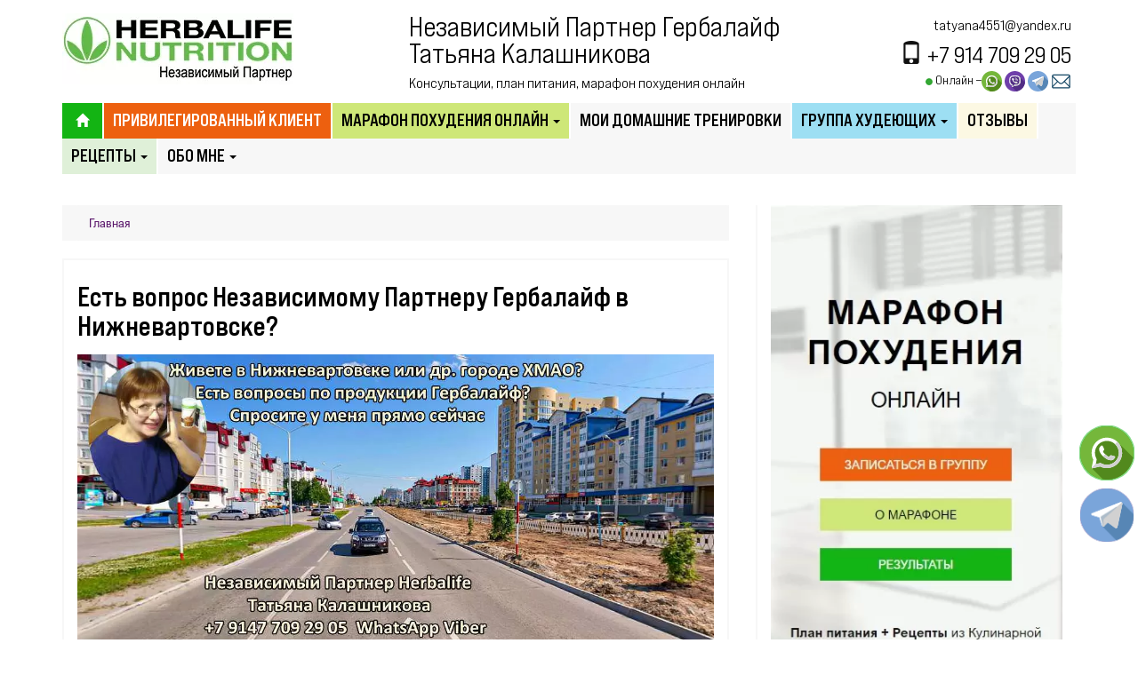

--- FILE ---
content_type: text/html; charset=UTF-8
request_url: https://korrekcija-vesa.ru/produkty-dlya-poxudeniya-v-nizhnevartovske-poluchenie-v-den-oplaty/
body_size: 19017
content:
<!DOCTYPE html><html lang="ru-RU"><head><meta http-equiv="Content-Type" content="text/html; charset=UTF-8" /><meta name="viewport" content="width=device-width, initial-scale=1"><meta name="yandex-verification" content="8c8c6d5bf5264b9e" /><meta name="yandex-verification" content="9cba7ad151fe2a0f" /><meta name="google-site-verification" content="wUs5nRry7qznDvpmliAgYWQsndUiItBcLxGsFsBa6CI" /><link
rel='dns-prefetch' href='//assets.pinterest.com' /><link 
rel='dns-prefetch' href='//www.googletagmanager.com' /><link
rel='dns-prefetch' href='//cdnjs.cloudflare.com' /><link
rel='dns-prefetch' href='//fonts.googleapis.com' /><link
rel='dns-prefetch' href='//s.w.org' /><link rel="profile" href="//gmpg.org/xfn/11" /><link rel="pingback" href="https://korrekcija-vesa.ru/xmlrpc.php" /><meta name='robots' content='index, follow, max-image-preview:large, max-snippet:-1, max-video-preview:-1' /><style type='text/css'></style><link rel='stylesheet' id='theme-main-style-css'  href='https://korrekcija-vesa.ru/wp-content/themes/korrekc/css/style.min.css' type='text/css' media='all' /><title>Есть вопрос Независимому Партнеру Гербалайф в Нижневартовске?</title><meta name="description" content="Рекомендации и советы от Независимого Партнера Гербалайф в Нижневартовске. План питание, индивидуальное обслуживание" /><link rel="canonical" href="https://korrekcija-vesa.ru/produkty-dlya-poxudeniya-v-nizhnevartovske-poluchenie-v-den-oplaty/" /> <script type="application/ld+json" class="yoast-schema-graph">{"@context":"https://schema.org","@graph":[{"@type":"WebPage","@id":"https://korrekcija-vesa.ru/produkty-dlya-poxudeniya-v-nizhnevartovske-poluchenie-v-den-oplaty/","url":"https://korrekcija-vesa.ru/produkty-dlya-poxudeniya-v-nizhnevartovske-poluchenie-v-den-oplaty/","name":"Есть вопрос Независимому Партнеру Гербалайф в Нижневартовске?","isPartOf":{"@id":"https://korrekcija-vesa.ru/#website"},"primaryImageOfPage":{"@id":"https://korrekcija-vesa.ru/produkty-dlya-poxudeniya-v-nizhnevartovske-poluchenie-v-den-oplaty/#primaryimage"},"image":{"@id":"https://korrekcija-vesa.ru/produkty-dlya-poxudeniya-v-nizhnevartovske-poluchenie-v-den-oplaty/#primaryimage"},"thumbnailUrl":"https://korrekcija-vesa.ru/wp-content/uploads/2018/08/Nezavisimyj-Partner-Gerbalajf-v-Nizhnevartovske.jpg","datePublished":"2018-08-26T23:30:48+00:00","dateModified":"2021-06-29T05:27:54+00:00","description":"Рекомендации и советы от Независимого Партнера Гербалайф в Нижневартовске. План питание, индивидуальное обслуживание","breadcrumb":{"@id":"https://korrekcija-vesa.ru/produkty-dlya-poxudeniya-v-nizhnevartovske-poluchenie-v-den-oplaty/#breadcrumb"},"inLanguage":"ru-RU","potentialAction":[{"@type":"ReadAction","target":["https://korrekcija-vesa.ru/produkty-dlya-poxudeniya-v-nizhnevartovske-poluchenie-v-den-oplaty/"]}]},{"@type":"ImageObject","inLanguage":"ru-RU","@id":"https://korrekcija-vesa.ru/produkty-dlya-poxudeniya-v-nizhnevartovske-poluchenie-v-den-oplaty/#primaryimage","url":"https://korrekcija-vesa.ru/wp-content/uploads/2018/08/Nezavisimyj-Partner-Gerbalajf-v-Nizhnevartovske.jpg","contentUrl":"https://korrekcija-vesa.ru/wp-content/uploads/2018/08/Nezavisimyj-Partner-Gerbalajf-v-Nizhnevartovske.jpg","width":1100,"height":500,"caption":"Независимый Партнер Гербалайф в Нижневартовске"},{"@type":"BreadcrumbList","@id":"https://korrekcija-vesa.ru/produkty-dlya-poxudeniya-v-nizhnevartovske-poluchenie-v-den-oplaty/#breadcrumb","itemListElement":[{"@type":"ListItem","position":1,"name":"Главная страница","item":"https://korrekcija-vesa.ru/"},{"@type":"ListItem","position":2,"name":"Есть вопрос Независимому Партнеру Гербалайф в Нижневартовске?"}]},{"@type":"WebSite","@id":"https://korrekcija-vesa.ru/#website","url":"https://korrekcija-vesa.ru/","name":"Независимый Партнер Гербалайф Татьяна Калашникова","description":"Консультации, план питания, марафон похудения онлайн","publisher":{"@id":"https://korrekcija-vesa.ru/#/schema/person/b3a431fd1c084aa0d325c83e6a29f280"},"potentialAction":[{"@type":"SearchAction","target":{"@type":"EntryPoint","urlTemplate":"https://korrekcija-vesa.ru/?s={search_term_string}"},"query-input":"required name=search_term_string"}],"inLanguage":"ru-RU"},{"@type":["Person","Organization"],"@id":"https://korrekcija-vesa.ru/#/schema/person/b3a431fd1c084aa0d325c83e6a29f280","name":"Татьяна Калашникова","image":{"@type":"ImageObject","inLanguage":"ru-RU","@id":"https://korrekcija-vesa.ru/#/schema/person/image/","url":"https://korrekcija-vesa.ru/wp-content/uploads/2021/03/foto-1.jpg","contentUrl":"https://korrekcija-vesa.ru/wp-content/uploads/2021/03/foto-1.jpg","width":350,"height":350,"caption":"Татьяна Калашникова"},"logo":{"@id":"https://korrekcija-vesa.ru/#/schema/person/image/"}}]}</script>  <script>var wpo_server_info_css = {"user_agent":"Mozilla\/5.0 (Macintosh; Intel Mac OS X 10_15_7) AppleWebKit\/537.36 (KHTML, like Gecko) Chrome\/131.0.0.0 Safari\/537.36; ClaudeBot\/1.0; +claudebot@anthropic.com)"}
    var wpo_minb59226c7=document.createElement("link");wpo_minb59226c7.rel="stylesheet",wpo_minb59226c7.type="text/css",wpo_minb59226c7.media="async",wpo_minb59226c7.href="https://korrekcija-vesa.ru/wp-content/plugins/elementor/assets/lib/eicons/css/elementor-icons.min.css",wpo_minb59226c7.onload=function() {wpo_minb59226c7.media="all"},document.getElementsByTagName("head")[0].appendChild(wpo_minb59226c7);</script> <script>var wpo_server_info_css = {"user_agent":"Mozilla\/5.0 (Macintosh; Intel Mac OS X 10_15_7) AppleWebKit\/537.36 (KHTML, like Gecko) Chrome\/131.0.0.0 Safari\/537.36; ClaudeBot\/1.0; +claudebot@anthropic.com)"}
    var wpo_min38c41ffd=document.createElement("link");wpo_min38c41ffd.rel="stylesheet",wpo_min38c41ffd.type="text/css",wpo_min38c41ffd.media="async",wpo_min38c41ffd.href="https://korrekcija-vesa.ru/wp-content/plugins/elementor/assets/css/frontend.min.css",wpo_min38c41ffd.onload=function() {wpo_min38c41ffd.media="all"},document.getElementsByTagName("head")[0].appendChild(wpo_min38c41ffd);</script> <style id='global-styles-inline-css' type='text/css'>body{--wp--preset--color--black: #000000;--wp--preset--color--cyan-bluish-gray: #abb8c3;--wp--preset--color--white: #ffffff;--wp--preset--color--pale-pink: #f78da7;--wp--preset--color--vivid-red: #cf2e2e;--wp--preset--color--luminous-vivid-orange: #ff6900;--wp--preset--color--luminous-vivid-amber: #fcb900;--wp--preset--color--light-green-cyan: #7bdcb5;--wp--preset--color--vivid-green-cyan: #00d084;--wp--preset--color--pale-cyan-blue: #8ed1fc;--wp--preset--color--vivid-cyan-blue: #0693e3;--wp--preset--color--vivid-purple: #9b51e0;--wp--preset--gradient--vivid-cyan-blue-to-vivid-purple: linear-gradient(135deg,rgba(6,147,227,1) 0%,rgb(155,81,224) 100%);--wp--preset--gradient--light-green-cyan-to-vivid-green-cyan: linear-gradient(135deg,rgb(122,220,180) 0%,rgb(0,208,130) 100%);--wp--preset--gradient--luminous-vivid-amber-to-luminous-vivid-orange: linear-gradient(135deg,rgba(252,185,0,1) 0%,rgba(255,105,0,1) 100%);--wp--preset--gradient--luminous-vivid-orange-to-vivid-red: linear-gradient(135deg,rgba(255,105,0,1) 0%,rgb(207,46,46) 100%);--wp--preset--gradient--very-light-gray-to-cyan-bluish-gray: linear-gradient(135deg,rgb(238,238,238) 0%,rgb(169,184,195) 100%);--wp--preset--gradient--cool-to-warm-spectrum: linear-gradient(135deg,rgb(74,234,220) 0%,rgb(151,120,209) 20%,rgb(207,42,186) 40%,rgb(238,44,130) 60%,rgb(251,105,98) 80%,rgb(254,248,76) 100%);--wp--preset--gradient--blush-light-purple: linear-gradient(135deg,rgb(255,206,236) 0%,rgb(152,150,240) 100%);--wp--preset--gradient--blush-bordeaux: linear-gradient(135deg,rgb(254,205,165) 0%,rgb(254,45,45) 50%,rgb(107,0,62) 100%);--wp--preset--gradient--luminous-dusk: linear-gradient(135deg,rgb(255,203,112) 0%,rgb(199,81,192) 50%,rgb(65,88,208) 100%);--wp--preset--gradient--pale-ocean: linear-gradient(135deg,rgb(255,245,203) 0%,rgb(182,227,212) 50%,rgb(51,167,181) 100%);--wp--preset--gradient--electric-grass: linear-gradient(135deg,rgb(202,248,128) 0%,rgb(113,206,126) 100%);--wp--preset--gradient--midnight: linear-gradient(135deg,rgb(2,3,129) 0%,rgb(40,116,252) 100%);--wp--preset--duotone--dark-grayscale: url('#wp-duotone-dark-grayscale');--wp--preset--duotone--grayscale: url('#wp-duotone-grayscale');--wp--preset--duotone--purple-yellow: url('#wp-duotone-purple-yellow');--wp--preset--duotone--blue-red: url('#wp-duotone-blue-red');--wp--preset--duotone--midnight: url('#wp-duotone-midnight');--wp--preset--duotone--magenta-yellow: url('#wp-duotone-magenta-yellow');--wp--preset--duotone--purple-green: url('#wp-duotone-purple-green');--wp--preset--duotone--blue-orange: url('#wp-duotone-blue-orange');--wp--preset--font-size--small: 13px;--wp--preset--font-size--medium: 20px;--wp--preset--font-size--large: 36px;--wp--preset--font-size--x-large: 42px;}.has-black-color{color: var(--wp--preset--color--black) !important;}.has-cyan-bluish-gray-color{color: var(--wp--preset--color--cyan-bluish-gray) !important;}.has-white-color{color: var(--wp--preset--color--white) !important;}.has-pale-pink-color{color: var(--wp--preset--color--pale-pink) !important;}.has-vivid-red-color{color: var(--wp--preset--color--vivid-red) !important;}.has-luminous-vivid-orange-color{color: var(--wp--preset--color--luminous-vivid-orange) !important;}.has-luminous-vivid-amber-color{color: var(--wp--preset--color--luminous-vivid-amber) !important;}.has-light-green-cyan-color{color: var(--wp--preset--color--light-green-cyan) !important;}.has-vivid-green-cyan-color{color: var(--wp--preset--color--vivid-green-cyan) !important;}.has-pale-cyan-blue-color{color: var(--wp--preset--color--pale-cyan-blue) !important;}.has-vivid-cyan-blue-color{color: var(--wp--preset--color--vivid-cyan-blue) !important;}.has-vivid-purple-color{color: var(--wp--preset--color--vivid-purple) !important;}.has-black-background-color{background-color: var(--wp--preset--color--black) !important;}.has-cyan-bluish-gray-background-color{background-color: var(--wp--preset--color--cyan-bluish-gray) !important;}.has-white-background-color{background-color: var(--wp--preset--color--white) !important;}.has-pale-pink-background-color{background-color: var(--wp--preset--color--pale-pink) !important;}.has-vivid-red-background-color{background-color: var(--wp--preset--color--vivid-red) !important;}.has-luminous-vivid-orange-background-color{background-color: var(--wp--preset--color--luminous-vivid-orange) !important;}.has-luminous-vivid-amber-background-color{background-color: var(--wp--preset--color--luminous-vivid-amber) !important;}.has-light-green-cyan-background-color{background-color: var(--wp--preset--color--light-green-cyan) !important;}.has-vivid-green-cyan-background-color{background-color: var(--wp--preset--color--vivid-green-cyan) !important;}.has-pale-cyan-blue-background-color{background-color: var(--wp--preset--color--pale-cyan-blue) !important;}.has-vivid-cyan-blue-background-color{background-color: var(--wp--preset--color--vivid-cyan-blue) !important;}.has-vivid-purple-background-color{background-color: var(--wp--preset--color--vivid-purple) !important;}.has-black-border-color{border-color: var(--wp--preset--color--black) !important;}.has-cyan-bluish-gray-border-color{border-color: var(--wp--preset--color--cyan-bluish-gray) !important;}.has-white-border-color{border-color: var(--wp--preset--color--white) !important;}.has-pale-pink-border-color{border-color: var(--wp--preset--color--pale-pink) !important;}.has-vivid-red-border-color{border-color: var(--wp--preset--color--vivid-red) !important;}.has-luminous-vivid-orange-border-color{border-color: var(--wp--preset--color--luminous-vivid-orange) !important;}.has-luminous-vivid-amber-border-color{border-color: var(--wp--preset--color--luminous-vivid-amber) !important;}.has-light-green-cyan-border-color{border-color: var(--wp--preset--color--light-green-cyan) !important;}.has-vivid-green-cyan-border-color{border-color: var(--wp--preset--color--vivid-green-cyan) !important;}.has-pale-cyan-blue-border-color{border-color: var(--wp--preset--color--pale-cyan-blue) !important;}.has-vivid-cyan-blue-border-color{border-color: var(--wp--preset--color--vivid-cyan-blue) !important;}.has-vivid-purple-border-color{border-color: var(--wp--preset--color--vivid-purple) !important;}.has-vivid-cyan-blue-to-vivid-purple-gradient-background{background: var(--wp--preset--gradient--vivid-cyan-blue-to-vivid-purple) !important;}.has-light-green-cyan-to-vivid-green-cyan-gradient-background{background: var(--wp--preset--gradient--light-green-cyan-to-vivid-green-cyan) !important;}.has-luminous-vivid-amber-to-luminous-vivid-orange-gradient-background{background: var(--wp--preset--gradient--luminous-vivid-amber-to-luminous-vivid-orange) !important;}.has-luminous-vivid-orange-to-vivid-red-gradient-background{background: var(--wp--preset--gradient--luminous-vivid-orange-to-vivid-red) !important;}.has-very-light-gray-to-cyan-bluish-gray-gradient-background{background: var(--wp--preset--gradient--very-light-gray-to-cyan-bluish-gray) !important;}.has-cool-to-warm-spectrum-gradient-background{background: var(--wp--preset--gradient--cool-to-warm-spectrum) !important;}.has-blush-light-purple-gradient-background{background: var(--wp--preset--gradient--blush-light-purple) !important;}.has-blush-bordeaux-gradient-background{background: var(--wp--preset--gradient--blush-bordeaux) !important;}.has-luminous-dusk-gradient-background{background: var(--wp--preset--gradient--luminous-dusk) !important;}.has-pale-ocean-gradient-background{background: var(--wp--preset--gradient--pale-ocean) !important;}.has-electric-grass-gradient-background{background: var(--wp--preset--gradient--electric-grass) !important;}.has-midnight-gradient-background{background: var(--wp--preset--gradient--midnight) !important;}.has-small-font-size{font-size: var(--wp--preset--font-size--small) !important;}.has-medium-font-size{font-size: var(--wp--preset--font-size--medium) !important;}.has-large-font-size{font-size: var(--wp--preset--font-size--large) !important;}.has-x-large-font-size{font-size: var(--wp--preset--font-size--x-large) !important;}</style><link rel='stylesheet' id='wpo_min-header-0-css'  href='https://korrekcija-vesa.ru/wp-content/cache/wpo-minify/1679504977/assets/wpo-minify-header-social-likes-classic1631853625.min.css' type='text/css' media='all' /><link rel='stylesheet' id='wpo_min-header-1-css'  href='https://korrekcija-vesa.ru/wp-content/cache/wpo-minify/1679504977/assets/wpo-minify-header-wbcr-comments-plus-url-span1733806136.min.css' type='text/css' media='all' /><link rel='stylesheet' id='wpo_min-header-2-css'  href='https://korrekcija-vesa.ru/wp-content/cache/wpo-minify/1679504977/assets/wpo-minify-header-contact-form-71666197943.min.css' type='text/css' media='all' /><link rel='stylesheet' id='wpo_min-header-3-css'  href='https://korrekcija-vesa.ru/wp-content/cache/wpo-minify/1679504977/assets/wpo-minify-header-evc-share-style1631853625.min.css' type='text/css' media='all' /><link rel='stylesheet' id='dashicons-css'  href='https://korrekcija-vesa.ru/wp-includes/css/dashicons.min.css' type='text/css' media='all' /><link rel='stylesheet' id='wpo_min-header-5-css'  href='https://korrekcija-vesa.ru/wp-content/cache/wpo-minify/1679504977/assets/wpo-minify-header-elementor-post-100771649868375.min.css' type='text/css' media='all' /><link rel='stylesheet' id='elementor-pro-css'  href='https://korrekcija-vesa.ru/wp-content/plugins/elementor-pro/assets/css/frontend.min.css' type='text/css' media='all' /><link rel='stylesheet' id='wpo_min-header-7-css'  href='https://korrekcija-vesa.ru/wp-content/cache/wpo-minify/1679504977/assets/wpo-minify-header-elementor-post-219631649868375.min.css' type='text/css' media='all' /><link rel='stylesheet' id='wpo_min-header-8-css'  href='https://korrekcija-vesa.ru/wp-content/cache/wpo-minify/1679504977/assets/wpo-minify-header-elementor-post-101901649868375.min.css' type='text/css' media='all' /> <script type='text/javascript' src='//ajax.googleapis.com/ajax/libs/jquery/1/jquery.min.js' id='jquery-js'></script> <script type='text/javascript' src='https://korrekcija-vesa.ru/wp-content/plugins/easy-vkontakte-connect/js/jquery.cookie.js' id='jquery.cookie-js'></script> <script type='text/javascript' src='https://korrekcija-vesa.ru/wp-content/plugins/elementor/assets/lib/font-awesome/js/v4-shims.min.js' id='font-awesome-4-shim-js'></script> <script type='text/javascript' id='wbcr_clearfy-css-lazy-load-js-extra'>var wbcr_clearfy_async_links = {"wbcr_clearfy-font-awesome":"https:\/\/korrekcija-vesa.ru\/wp-content\/plugins\/elementor\/assets\/lib\/font-awesome\/css\/all.min.css"};</script> <script type='text/javascript' src='https://korrekcija-vesa.ru/wp-content/plugins/clearfy/assets/js/css-lazy-load.min.js' id='wbcr_clearfy-css-lazy-load-js'></script> <link rel="https://api.w.org/" href="https://korrekcija-vesa.ru/wp-json/" /><link rel="alternate" type="application/json" href="https://korrekcija-vesa.ru/wp-json/wp/v2/pages/48" /><link rel="icon" href="https://korrekcija-vesa.ru/wp-content/uploads/2021/10/cropped-photo_2021-10-06_17-09-33-32x32.jpg" sizes="32x32" /><link rel="icon" href="https://korrekcija-vesa.ru/wp-content/uploads/2021/10/cropped-photo_2021-10-06_17-09-33-192x192.jpg" sizes="192x192" /><link rel="apple-touch-icon" href="https://korrekcija-vesa.ru/wp-content/uploads/2021/10/cropped-photo_2021-10-06_17-09-33-180x180.jpg" /><meta name="msapplication-TileImage" content="https://korrekcija-vesa.ru/wp-content/uploads/2021/10/cropped-photo_2021-10-06_17-09-33-270x270.jpg" /><style type="text/css">#overlay-sidebar {
      width: 380px;
      margin: 0 0 0 -190px;
    }
    #slide-sidebar {
      width: 360px;
      right:-403px; // width + 43px
      bottom: 50px;
    }</style><script type="text/javascript">var VKWidgetsGroup = [];
    var VKWidgetsComments = [];
    var VKWidgetsPolls = [];
    var VKWidgetsSubscribe = [];
    var VKWidgetsContactUs = [];
    var VKWidgetsCommunityMessages = [];
    var VKWidgets = [];
    
    var vkUnLock = [];
    var subscribeCookieExpires = 1;
    
    if (typeof ajaxurl == "undefined")
      ajaxurl = "https://korrekcija-vesa.ru/wp-admin/admin-ajax.php";
  
    oTimeout = 5000;
    oScreens = 0.75;
    oCookieExpires = 365;
    oAction = "timeout";
    oSensitivity = 20;
    oTop = "40px";

    sTimeout = 5000;
    sScreens = 0.75;
    sCookieExpires = 7;
    sAction = "timeout";
    sSensitivity = 10;
    sSpeed = 800;</script><script type="text/javascript">evc_post_id = 48;</script> <link rel="preload" href="https://korrekcija-vesa.ru/wp-content/themes/korrekc/fonts/glyphicons-halflings-regular.woff" as="font" type="font/woff" crossorigin="anonymous"><link rel="preload" href="https://korrekcija-vesa.ru/wp-content/themes/korrekc/fonts/BebasNeuePro-ExpandedMedium.woff2" as="font" type="font/woff2" crossorigin="anonymous"><link rel="preload" href="https://korrekcija-vesa.ru/wp-content/themes/korrekc/fonts/BebasNeuePro-ExpandedMedium.woff" as="font" type="font/woff" crossorigin="anonymous"><link rel="preload" href="https://korrekcija-vesa.ru/wp-content/themes/korrekc/fonts/BebasNeuePro-ExpandedMedium.ttf" as="font" type="font/ttf" crossorigin="anonymous"><link rel="preload" href="https://korrekcija-vesa.ru/wp-content/themes/korrekc/fonts/BebasNeuePro-ExpandedBold.woff2" as="font" type="font/woff2" crossorigin="anonymous"><link rel="preload" href="https://korrekcija-vesa.ru/wp-content/themes/korrekc/fonts/BebasNeuePro-ExpandedBold.woff" as="font" type="font/woff" crossorigin="anonymous"><link rel="preload" href="https://korrekcija-vesa.ru/wp-content/themes/korrekc/fonts/BebasNeuePro-ExpandedBold.ttf" as="font" type="font/ttf" crossorigin="anonymous"><link rel="preload" href="https://korrekcija-vesa.ru/wp-content/themes/korrekc/fonts/ArialNova.woff2" as="font" type="font/woff2" crossorigin="anonymous"><link rel="preload" href="https://korrekcija-vesa.ru/wp-content/themes/korrekc/fonts/ArialNova.woff" as="font" type="font/woff" crossorigin="anonymous"><link rel="preload" href="https://korrekcija-vesa.ru/wp-content/themes/korrekc/fonts/ArialNova.ttf" as="font" type="font/ttf" crossorigin="anonymous"><link rel="preload" href="https://korrekcija-vesa.ru/wp-content/themes/korrekc/fonts/ArialNova-Bold.woff2" as="font" type="font/woff2" crossorigin="anonymous"><link rel="preload" href="https://korrekcija-vesa.ru/wp-content/themes/korrekc/fonts/ArialNova-Bold.woff" as="font" type="font/woff" crossorigin="anonymous"><link rel="preload" href="https://korrekcija-vesa.ru/wp-content/themes/korrekc/fonts/ArialNova-Bold.ttf" as="font" type="font/ttf" crossorigin="anonymous"><link rel="preload" href="https://korrekcija-vesa.ru/wp-content/plugins/elementor/assets/lib/font-awesome/webfonts/fa-regular-400.woff2" as="font" type="font/woff2" crossorigin="anonymous"></head><body class="page-template-default page page-id-48 wp-custom-logo elementor-default elementor-kit-10077"><header class="header"><div id="header" class="container"><div class="row"><div class="col-md-4"><div class="custom-logo"><a href="https://korrekcija-vesa.ru"><img src="https://korrekcija-vesa.ru/wp-content/webp-express/webp-images/uploads/2021/03/logo.jpg.webp" alt="Независимый Партнер Гербалайф Татьяна Калашникова"></a></div></div><div class="col-md-5"><div class="site-title true" itemscope itemtype="https://schema.org/WPHeader"><p itemprop="headline">Независимый Партнер Гербалайф Татьяна Калашникова</p><div id="description" class="description" itemprop="description">Консультации, план питания, марафон похудения онлайн</div></div></div><div class="col-xs-12 col-sm-12 col-md-3 col-lg-3"><div class="cont-head"><div class="mailhead"><a href="mailto:tatyana4551@yandex.ru">tatyana4551@yandex.ru</a></div><div class="phonehead"><span><i class="glyphicon glyphicon-phone" aria-hidden="true"></i> <a href="tel:+79147092905">+7 914 709 29 05</a></span></div><div class="namehead"><img src="/wp-content/themes/korrekc/images/green-online.png" width="8" height="8"> Онлайн –<div class="hidden-sm hidden-md hidden-lg"><br></div><a href="https://api.whatsapp.com/send?phone=79147092905" target="_blank" rel="nofollow" title="Написать в WhatsApp"><img class="imgbold" src="/wp-content/themes/korrekc/images/whatsapp-online.svg" style="width:23px;height:23px;"></a> <a href="viber://chat?number=%2B79147092905" target="_blank" rel="nofollow" title="Написать в Viber"><img class="imgbold" src="/wp-content/themes/korrekc/images/viber-online.svg" style="width:23px;height:23px;"></a> <a href="https://tlgg.ru/@Tatiana_herbalminusves" target="_blank" rel="nofollow" title="Написать в Telegram"><img class="imgbold" src="/wp-content/themes/korrekc/images/telegram-online.svg" style="width:23px;height:23px;"></a> <a href="/napishite-mne/" target="_blank" title="Задать вопрос"><img class="imgbold" src="/wp-content/themes/korrekc/images/email.svg" style="width:23px;height:23px;"></a></div></div></div></div></div><nav class="navbar navbar-inverse" role="navigation"><div id="header-menu" class="container"><div class="navbar-header"> <button type="button" class="navbar-toggle" data-toggle="collapse" data-target=".navbar-collapse"> <span>МЕНЮ</span> </button></div><div id="primary" class="collapse navbar-collapse"><ul id="menu-menju-verhnee" class="nav navbar-nav"><li itemscope="itemscope" itemtype="https://www.schema.org/SiteNavigationElement" id="menu-item-10119" class="bg-success-home menu-item menu-item-type-post_type menu-item-object-page menu-item-home menu-item-10119"><a href="https://korrekcija-vesa.ru/"><i class="glyphicon glyphicon-home" aria-hidden="true"></i></a></li><li itemscope="itemscope" itemtype="https://www.schema.org/SiteNavigationElement" id="menu-item-10168" class="bg-light-orange menu-item menu-item-type-post_type menu-item-object-page menu-item-10168"><a title="Привилегированный Клиент" href="https://korrekcija-vesa.ru/privilegirovannyj-klient/">Привилегированный Клиент</a></li><li itemscope="itemscope" itemtype="https://www.schema.org/SiteNavigationElement" id="menu-item-10066" class="bg-light-green menu-item menu-item-type-post_type menu-item-object-page menu-item-has-children menu-item-10066 dropdown"><a title="Марафон похудения онлайн" href="#" data-toggle="dropdown" class="dropdown-toggle" aria-haspopup="true">Марафон похудения онлайн <span class="caret"></span></a><ul role="menu" class="dropdown-menu" ><li itemscope="itemscope" itemtype="https://www.schema.org/SiteNavigationElement" id="menu-item-10221" class="menu-item menu-item-type-post_type menu-item-object-page menu-item-10221"><a title="МАРАФОН - как участвовать" href="https://korrekcija-vesa.ru/marafon-pohudeniya/">МАРАФОН &#8212; как участвовать</a></li><li itemscope="itemscope" itemtype="https://www.schema.org/SiteNavigationElement" id="menu-item-10220" class="menu-item menu-item-type-post_type menu-item-object-post menu-item-10220"><a title="Результаты на Марафоне" href="https://korrekcija-vesa.ru/zapishis-na-marafon-poxudeniya/">Результаты на Марафоне</a></li></ul></li><li itemscope="itemscope" itemtype="https://www.schema.org/SiteNavigationElement" id="menu-item-23640" class="menu-item menu-item-type-taxonomy menu-item-object-category menu-item-23640"><a title="Мои домашние тренировки" href="https://korrekcija-vesa.ru/domashnie-trenirovki/">Мои домашние тренировки</a></li><li itemscope="itemscope" itemtype="https://www.schema.org/SiteNavigationElement" id="menu-item-10071" class="bg-info menu-item menu-item-type-custom menu-item-object-custom menu-item-has-children menu-item-10071 dropdown"><a title="Группа худеющих" href="#" data-toggle="dropdown" class="dropdown-toggle" aria-haspopup="true">Группа худеющих <span class="caret"></span></a><ul role="menu" class="dropdown-menu" ><li itemscope="itemscope" itemtype="https://www.schema.org/SiteNavigationElement" id="menu-item-8927" class="menu-item menu-item-type-taxonomy menu-item-object-category menu-item-8927"><a title="Советы худеющим" href="https://korrekcija-vesa.ru/sovety-hudejushhim/">Советы худеющим</a></li><li itemscope="itemscope" itemtype="https://www.schema.org/SiteNavigationElement" id="menu-item-7450" class="menu-item menu-item-type-taxonomy menu-item-object-category menu-item-7450"><a title="Дневники похудения" href="https://korrekcija-vesa.ru/gruppa-hudejushhih/">Дневники похудения</a></li><li itemscope="itemscope" itemtype="https://www.schema.org/SiteNavigationElement" id="menu-item-1878" class="menu-item menu-item-type-taxonomy menu-item-object-category menu-item-1878"><a title="Кто на сколько похудел" href="https://korrekcija-vesa.ru/rezulitatu-pohudeniya-s-foto/">Кто на сколько похудел</a></li><li itemscope="itemscope" itemtype="https://www.schema.org/SiteNavigationElement" id="menu-item-10073" class="menu-item menu-item-type-taxonomy menu-item-object-category menu-item-10073"><a title="Результаты похудения с фото" href="https://korrekcija-vesa.ru/rezulitatu-pohudeniya-s-foto/">Результаты похудения с фото</a></li></ul></li><li itemscope="itemscope" itemtype="https://www.schema.org/SiteNavigationElement" id="menu-item-10070" class="bg-warning menu-item menu-item-type-custom menu-item-object-custom menu-item-10070"><a title="Отзывы" href="#">Отзывы</a></li><li itemscope="itemscope" itemtype="https://www.schema.org/SiteNavigationElement" id="menu-item-10069" class="bg-success menu-item menu-item-type-custom menu-item-object-custom menu-item-has-children menu-item-10069 dropdown"><a title="Рецепты" href="#" data-toggle="dropdown" class="dropdown-toggle" aria-haspopup="true">Рецепты <span class="caret"></span></a><ul role="menu" class="dropdown-menu" ><li itemscope="itemscope" itemtype="https://www.schema.org/SiteNavigationElement" id="menu-item-22260" class="menu-item menu-item-type-custom menu-item-object-custom menu-item-22260"><a title="Рецепты коктейлей Гербалайф" href="https://korrekcija-vesa.ru/recepty-proteinovyx-koktejlej/">Рецепты коктейлей Гербалайф</a></li><li itemscope="itemscope" itemtype="https://www.schema.org/SiteNavigationElement" id="menu-item-21910" class="menu-item menu-item-type-taxonomy menu-item-object-category menu-item-21910"><a title="Рецепты блюд для похудения" href="https://korrekcija-vesa.ru/recepty-blyud-dlya-poxudeniya/">Рецепты блюд для похудения</a></li><li itemscope="itemscope" itemtype="https://www.schema.org/SiteNavigationElement" id="menu-item-10075" class="menu-item menu-item-type-taxonomy menu-item-object-category menu-item-10075"><a title="Рецепты здорового питания" href="https://korrekcija-vesa.ru/recepty-zdorovogo-pitanija/">Рецепты здорового питания</a></li><li itemscope="itemscope" itemtype="https://www.schema.org/SiteNavigationElement" id="menu-item-10072" class="menu-item menu-item-type-taxonomy menu-item-object-category menu-item-10072"><a title="Кулинарная книга Herbal" href="https://korrekcija-vesa.ru/kulinarnaya-kniga/">Кулинарная книга Herbal</a></li><li itemscope="itemscope" itemtype="https://www.schema.org/SiteNavigationElement" id="menu-item-7449" class="menu-item menu-item-type-taxonomy menu-item-object-category menu-item-7449"><a title="Сбалансированное питание" href="https://korrekcija-vesa.ru/sbalansirovannoe-pitanie/">Сбалансированное питание</a></li></ul></li><li itemscope="itemscope" itemtype="https://www.schema.org/SiteNavigationElement" id="menu-item-10076" class="menu-item menu-item-type-custom menu-item-object-custom menu-item-has-children menu-item-10076 dropdown"><a title="Обо мне" href="#" data-toggle="dropdown" class="dropdown-toggle" aria-haspopup="true">Обо мне <span class="caret"></span></a><ul role="menu" class="dropdown-menu" ><li itemscope="itemscope" itemtype="https://www.schema.org/SiteNavigationElement" id="menu-item-2262" class="menu-item menu-item-type-post_type menu-item-object-page menu-item-2262"><a title="Как я сбросила 20 кг *" href="https://korrekcija-vesa.ru/moj-rezultat-korrekcii-vesa/">Как я сбросила 20 кг *</a></li><li itemscope="itemscope" itemtype="https://www.schema.org/SiteNavigationElement" id="menu-item-3323" class="menu-item menu-item-type-post_type menu-item-object-page menu-item-3323"><a title="Контакты" href="https://korrekcija-vesa.ru/napishite-mne/">Контакты</a></li></ul></li></ul></div></div></nav></header><div class="container"><div class="row"><div class="main"><div class="col-md-12"><div class="row"><div id="content" class="col-md-8"><div itemscope itemtype="https://schema.org/Article"><div class="breadcrumbs"><ol class="breadcrumb"><a href="https://korrekcija-vesa.ru/" itemprop="url">Главная</a></ol></div><div class="home-article-one"><meta itemscope itemprop="mainEntityOfPage" itemType="https://schema.org/WebPage" itemid="https://korrekcija-vesa.ru/produkty-dlya-poxudeniya-v-nizhnevartovske-poluchenie-v-den-oplaty/" content="Есть вопрос Независимому Партнеру Гербалайф в Нижневартовске?"/><meta itemprop="dateModified" content="2021-06-29"/><div id="post-48" class="posts post-48 page type-page status-publish hentry"><h1 itemprop="headline">Есть вопрос Независимому Партнеру Гербалайф в Нижневартовске?</h1><div class="entry" itemprop="articleBody"><div></div><div></div><div><span itemprop="image" itemscope itemtype="https://schema.org/ImageObject"><img itemprop="url image" class="aligncenter wp-image-9373" src="https://korrekcija-vesa.ru/wp-content/webp-express/webp-images/uploads/2018/08/Nezavisimyj-Partner-Gerbalajf-v-Nizhnevartovske.jpg.webp" alt="Независимый Партнер Гербалайф в Нижневартовске" width="800" height="364" srcset="https://korrekcija-vesa.ru/wp-content/webp-express/webp-images/uploads/2018/08/Nezavisimyj-Partner-Gerbalajf-v-Nizhnevartovske.jpg.webp 1100w,  https://korrekcija-vesa.ru/wp-content/webp-express/webp-images/uploads/2018/08/Nezavisimyj-Partner-Gerbalajf-v-Nizhnevartovske-768x349.jpg.webp 768w" sizes="(max-width: 800px) 100vw, 800px" /><meta itemprop="width" content="800"><meta itemprop="height" content="364"></span></div><p>Вам противопоказан спорт и подвижные игры, поэтому у вас нет возможности регулярно посещать тренажерные залы и фитнес-центры, чтобы поддерживать фигуру в форме? Вся надежда на правильные продукты для похудения!</p><h2 style="text-align: center;">О Независимом Партнере Гербалайф Нижневартовск</h2><p>Обратитесь за консультацией к <strong>Независимому Партнеру  Гербалайф в Нижневартовске</strong> и получите ценную для себя информацию, касающуюся вопроса снижения веса. Представлюсь: меня зовут Татьяна Калашникова, я –<a href="https://korrekcija-vesa.ru/category/konsultant-po-pitaniju/" target="_blank" rel="noopener"> консультант по питанию</a>.</p><p><strong>Получить ответы на вопросы, узнать больше о продукции предлагаю по телефону: +7 914 709 29 05, по WhatsApp , Viber  или написать мне сообщение с сайта:</strong></p><div class="row"><div class="col-md-6"><div role="form" class="wpcf7" id="wpcf7-f8182-p48-o1" lang="ru-RU" dir="ltr"><div class="screen-reader-response"><p role="status" aria-live="polite" aria-atomic="true"></p><ul></ul></div><form action="/produkty-dlya-poxudeniya-v-nizhnevartovske-poluchenie-v-den-oplaty/#wpcf7-f8182-p48-o1" method="post" class="wpcf7-form init" novalidate="novalidate" data-status="init"><div style="display: none;"> <input type="hidden" name="_wpcf7" value="8182" /> <input type="hidden" name="_wpcf7_version" value="5.6.4" /> <input type="hidden" name="_wpcf7_locale" value="ru_RU" /> <input type="hidden" name="_wpcf7_unit_tag" value="wpcf7-f8182-p48-o1" /> <input type="hidden" name="_wpcf7_container_post" value="48" /> <input type="hidden" name="_wpcf7_posted_data_hash" value="" /></div></p><div class="aligncenter"> <img style="margin-bottom:-15px" src="https://korrekcija-vesa.ru/wp-content/webp-express/webp-images/uploads/2021/03/widget-1.jpg.webp" alt="Есть вопрос Независимому Партнеру Гербалайф в Нижневартовске?" loading="lazy"><a target="_blank" href="https://api.whatsapp.com/send?phone=79147092905" title="Записаться в группу"><img src="https://korrekcija-vesa.ru/wp-content/webp-express/webp-images/uploads/2021/03/widget-2.jpg.webp" alt="Есть вопрос Независимому Партнеру Гербалайф в Нижневартовске?" loading="lazy"></a></div></p><div class="wpcf7-response-output" aria-hidden="true"></div></form></div></div><div class="col-md-6"></p><p><button type="button" class="btn btn-default"><a href="https://korrekcija-vesa.ru/" target="_blank" rel="noopener">Даю  консультации по личному обращению</a>. Отвечу на любые вопросы по продукции Гербалайф. Предоставляю план питания для похудения и рекомендации к нему. Постоянно нахожусь с клиентами на связи</button></p><p><a href="https://korrekcija-vesa.ru/moj-rezultat-korrekcii-vesa/" target="_blank" rel="noopener"><span itemprop="image" itemscope itemtype="https://schema.org/ImageObject"><img itemprop="url image" loading="lazy" class="aligncenter wp-image-9173" src="https://korrekcija-vesa.ru/wp-content/webp-express/webp-images/uploads/2014/10/Kak-ja-pohudela-na-20-kg.jpg.webp" alt="Как я похудела на 20 кг" width="320" height="188" /><meta itemprop="width" content="320"><meta itemprop="height" content="188"></span></a></p><p></div></div><p>&nbsp;</p><p><span style="font-size: 14pt; color: #800000;">Я и мои клиенты</span></p><p>Рекомендую всем, кто хочет пользоваться <a href="https://korrekcija-vesa.ru/category/sbalansirovannoe-pitanie/" target="_blank" rel="noopener">сбалансированным питанием Гербалайф</a> в Нижневартовске, пройти мою консультацию, так как она поможет вам:</p><ul><li><strong>узнать, какие продукты для похудеия стоит использовать в первую очередь и позднее</strong></li><li><strong>познакомиться с основными правилами их использования, что очень важно</strong></li></ul><p>После нашей 5-минутной беседы и оформления для вас продуктов, я вышлю вам план питания. Имейте в виду, что скорейшему похудению способствуют низкокалорийные <a href="https://korrekcija-vesa.ru/category/recepty-zdorovogo-pitanija/" target="_blank" rel="noopener">рецепты от компании Гербалайф</a>. Многим клиентам  они становятся хорошим стимулом, устраняющим зависимость от сладкого, мучного и жирного.</p><h3 style="text-align: center;">Консультации по продукции Гербалайф в Нижневартовске и городах ХМАО</h3><p><strong>Будьте смелее и обращайтесь</strong>, я готова вам помочь советом, рекомендациями и личным опытом. Мне есть что рассказать клиентам, желающими сбросить лишние килограммы, ведь я сама сбросила 20 кг, причем за короткий по времени срок.  Я уверена, что каждого клиента от стройной фигуры отделяет всего лишь несколько месяцев.  Отправляйте сообщения из:</p><div class="col-md-3"><ul><li>Советский</li><li>Нягань</li><li>Югорск</li><li>Березово</li><li>Игрим</li><li>Белоярский</li></ul></div><div class="col-md-3"><ul><li>Урай</li><li>Радужный</li><li>Высокий</li><li>Излучинск</li><li>Мегион</li><li>Покачи</li></ul></div><div class="col-md-3"><ul><li>Лангепас</li><li>Солнечный</li><li>Ханты-Мансийск</li><li>Барсово</li><li>Кедровый</li><li>Лянтор</li></ul></div><div class="col-md-3"><ul><li>Юность</li><li>Когалым</li><li>Белый Яр</li><li>Нефтеюганск</li><li>Пыть-Ях</li><li>Сургут</li></ul></div><p><strong><span style="font-size: 12pt;">Научитесь работать над своей фигурой, получайте обширные рекомендации для похудения  и консультируйтесь по продукции у Независимого Партнера Гербалайф в Нижневартовске. На связи:</span></strong></p><div></div></div><div class="col-md-12"><div class="row"><div class="col-md-8"></div><div class="col-md-4"></div></div></div><div class="row"><div class="col-md-12"><div class="media profile"><div class="pull-left"> <img alt='' src='https://secure.gravatar.com/avatar/eb03d8f3af6693b150a4e74aeeaa58bb?s=100&#038;d=mm&#038;r=g' srcset='https://secure.gravatar.com/avatar/eb03d8f3af6693b150a4e74aeeaa58bb?s=200&#038;d=mm&#038;r=g 2x' class='avatar avatar-100 photo' height='100' width='100' loading='lazy'/></div><div class="media-body"><p><i>Независимый Партнер Гербалайф Татьяна Калашникова</i></p><p>Я ВСЕГДА НА СВЯЗИ</p><div id="follow"> <a rel="nofollow" target="_blank" title="Написать в WhatsApp" href="https://api.whatsapp.com/send?phone=79147092905"><button type="button" class="btn btn-whatsapp">Написать в WhatsApp</button></a> <a rel="nofollow" target="_blank" title="Написать в Telegram" href="https://tlgg.ru/@Tatiana_herbalminusves"><button type="button" class="btn btn-telega">Написать в Telegram</button></a> <a rel="nofollow" target="_blank" title="Написать в Viber" href="viber://chat?number=%2B79147092905"><button type="button" class="btn btn-viber">Написать в Viber</button></a> <br></div></div></div></div></div><div class="col-md-12"><div class="panel"><div class="panel-body"><div class="share-title">Понравилось? Поделись с друзьями!</div><div class="share"> <a title="Поделиться в vkontakte" onClick="window.open('https://vkontakte.ru/share.php?url=https://korrekcija-vesa.ru/produkty-dlya-poxudeniya-v-nizhnevartovske-poluchenie-v-den-oplaty/','sharer','toolbar=0,status=0,width=700,height=400');" href="javascript: void(0)" class="vkontakte"></a> <a title="Поделиться в odnoklassniki" onClick="window.open('https://connect.ok.ru/dk?cmd=WidgetSharePreview&st.cmd=WidgetSharePreview&st.hosterId=47126&st._aid=ExternalShareWidget_SharePreview&st.shareUrl=https://korrekcija-vesa.ru/produkty-dlya-poxudeniya-v-nizhnevartovske-poluchenie-v-den-oplaty/','sharer','toolbar=0,status=0,width=700,height=400');" href="javascript: void(0)" class="odnoklassniki"></a> <a title="Поделиться в mailru" onClick="window.open('https://connect.mail.ru/share?url=https://korrekcija-vesa.ru/produkty-dlya-poxudeniya-v-nizhnevartovske-poluchenie-v-den-oplaty/','sharer','toolbar=0,status=0,width=700,height=400');" href="javascript: void(0)" class="mail"></a></div></div></div></div><div class="clear"></div></div></div><div class="clear"></div><div class="pcomm"><div id="respond"><h4><a rel="nofollow" id="cancel-comment-reply-link" href="/produkty-dlya-poxudeniya-v-nizhnevartovske-poluchenie-v-den-oplaty/#respond" style="display:none;">Отменить ответ</a></h4><form action="https://korrekcija-vesa.ru/wp-comments-post.php" method="post" id="commentform"> Ваш электронный адрес не будет опубликован. Обязательные поля помечены *<div class="row"><div class="col-md-4 relative-input"><div class="input-label">Ваше имя *</div> <input class="form-control" type="text" name="author" id="author" value="" size="22" tabindex="1"  /></div><div class="col-md-4 relative-input"><div class="input-label">Эл. адрес *</div> <input class="form-control" type="text" name="email" id="email" value="" size="22" tabindex="2"  /></div><div class="col-md-4 relative-input"><div class="input-label">Ваш сайт</div> <input class="form-control" type="text" name="url" id="url" value="" size="22" tabindex="3" /></div></div><div class="clear"></div><div class="input-label">Ваш комментарий</div><textarea autocomplete="new-password"  class="form-control" id="afba998149"  name="afba998149"   rows="7" tabindex="4"></textarea><textarea id="comment" aria-label="hp-comment" aria-hidden="true" name="comment" autocomplete="new-password" style="padding:0 !important;clip:rect(1px, 1px, 1px, 1px) !important;position:absolute !important;white-space:nowrap !important;height:1px !important;width:1px !important;overflow:hidden !important;" tabindex="-1"></textarea><script data-noptimize>document.getElementById("comment").setAttribute( "id", "a22d16fc94196f5620e9fe4b5e6b69c6" );document.getElementById("afba998149").setAttribute( "id", "comment" );</script> <div class="clear"></div><div class="clear"></div> <input class="btn btn-success" name="submit" type="submit" id="submit" tabindex="5" value="Отправить" /><div class="clear"></div> <input type='hidden' name='comment_post_ID' value='48' id='comment_post_ID' /> <input type='hidden' name='comment_parent' id='comment_parent' value='0' /></form></div></div></div></div><div class="col-md-4"><div id="sidebar-page"><div class="widget_text side-widget widget_custom_html"><div class="textwidget custom-html-widget"><div class="aligncenter" style="margin-top:-15px"> <img src="https://korrekcija-vesa.ru/wp-content/webp-express/webp-images/uploads/2021/03/widget-1.jpg.webp" alt="" loading="lazy"> <a target="_blank" href="https://api.whatsapp.com/send?phone=79147092905" title="Записаться в группу" rel="noopener"><img src="https://korrekcija-vesa.ru/wp-content/webp-express/webp-images/uploads/2021/03/widget-2.jpg.webp" alt="" loading="lazy"></a> <a target="_blank" href="/marafon-pohudeniya/" title="О марафоне" rel="noopener"><img src="https://korrekcija-vesa.ru/wp-content/webp-express/webp-images/uploads/2021/03/widget-3.jpg.webp" alt="" loading="lazy"></a> <a target="_blank" href="/zapishis-na-marafon-poxudeniya/" title="Результаты" rel="noopener"><img src="https://korrekcija-vesa.ru/wp-content/webp-express/webp-images/uploads/2021/03/widget-4.jpg.webp" alt="" loading="lazy"></a> <img src="https://korrekcija-vesa.ru/wp-content/webp-express/webp-images/uploads/2021/03/widget-5.jpg.webp" alt="" loading="lazy"></div></div></div><div class="side-widget widget_media_image"><a href="https://t.me/+zFvL23j9VFEzODI6"><img width="360" height="360" src="https://korrekcija-vesa.ru/wp-content/webp-express/webp-images/uploads/2022/03/vidzhet-telegram-gruppa-1.jpg.webp" class="image wp-image-23835 aligncenter attachment-full size-full" alt="Независимый Партнер Гербалайф Калашникова Татьяна" loading="lazy" style="max-width: 100%; height: auto;" title="Независимый Партнер Гербалайф Калашникова Татьяна" /></a></div><div class="side-widget widget_elementor-library"><div class="widget-title">ПРИВИЛЕГИРОВАННЫЙ КЛИЕНТ</div><div data-elementor-type="section" data-elementor-id="21914" class="elementor elementor-21914"><div class="elementor-section-wrap"><section class="elementor-section elementor-top-section elementor-element elementor-element-4350247e elementor-section-boxed elementor-section-height-default elementor-section-height-default" data-id="4350247e" data-element_type="section"><div class="elementor-container elementor-column-gap-default"><div class="elementor-column elementor-col-100 elementor-top-column elementor-element elementor-element-4fb27cf4" data-id="4fb27cf4" data-element_type="column"><div class="elementor-widget-wrap elementor-element-populated"><div class="elementor-element elementor-element-181d436 elementor-widget elementor-widget-image" data-id="181d436" data-element_type="widget" data-widget_type="image.default"><div class="elementor-widget-container"> <a href="/privilegirovannyj-klient/"> <img width="400" height="230" src="https://korrekcija-vesa.ru/wp-content/webp-express/webp-images/uploads/2021/03/pk-sajtbar.jpg.webp" class="attachment-full size-full" alt="привилегированный клиент видео" loading="lazy" title="ПК-сайтбар" /> </a></div></div><div class="elementor-element elementor-element-1c8db4b4 elementor-widget elementor-widget-accordion" data-id="1c8db4b4" data-element_type="widget" data-widget_type="accordion.default"><div class="elementor-widget-container"><div class="elementor-accordion" role="tablist"><div class="elementor-accordion-item"><div id="elementor-tab-title-4791" class="elementor-tab-title" data-tab="1" role="tab" aria-controls="elementor-tab-content-4791" aria-expanded="false"> <span class="elementor-accordion-icon elementor-accordion-icon-left" aria-hidden="true"> <span class="elementor-accordion-icon-closed"><i class="far fa-arrow-alt-circle-down"></i></span> <span class="elementor-accordion-icon-opened"><i class="far fa-arrow-alt-circle-right"></i></span> </span> <a class="elementor-accordion-title" href="">Прямые заказы со скидками</a></div><div id="elementor-tab-content-4791" class="elementor-tab-content elementor-clearfix" data-tab="1" role="tabpanel" aria-labelledby="elementor-tab-title-4791"><p>Привилегированные Клиенты имеют право размещать заказы на свои <strong>ID-номера</strong> на продукцию Herbalife Nutrition с существенными скидками.</p></div></div><div class="elementor-accordion-item"><div id="elementor-tab-title-4792" class="elementor-tab-title" data-tab="2" role="tab" aria-controls="elementor-tab-content-4792" aria-expanded="false"> <span class="elementor-accordion-icon elementor-accordion-icon-left" aria-hidden="true"> <span class="elementor-accordion-icon-closed"><i class="far fa-arrow-alt-circle-down"></i></span> <span class="elementor-accordion-icon-opened"><i class="far fa-arrow-alt-circle-right"></i></span> </span> <a class="elementor-accordion-title" href="">Удобный способ заказа и доставки</a></div><div id="elementor-tab-content-4792" class="elementor-tab-content elementor-clearfix" data-tab="2" role="tabpanel" aria-labelledby="elementor-tab-title-4792"><p>Заказывать продукцию Гербалайф можно любым удобным способом:</p><ul><li>онлайн (в своем личном кабинете),</li><li>через приложение,</li><li>по телефону,</li><li>в центрах продаж.</li></ul><p>А также использовать все виды доставки — курьер, почта России, постаматы, пункты выдачи заказов. Сроки доставки зависят от удаленности вашего населенного пункта.</p></div></div><div class="elementor-accordion-item"><div id="elementor-tab-title-4793" class="elementor-tab-title" data-tab="3" role="tab" aria-controls="elementor-tab-content-4793" aria-expanded="false"> <span class="elementor-accordion-icon elementor-accordion-icon-left" aria-hidden="true"> <span class="elementor-accordion-icon-closed"><i class="far fa-arrow-alt-circle-down"></i></span> <span class="elementor-accordion-icon-opened"><i class="far fa-arrow-alt-circle-right"></i></span> </span> <a class="elementor-accordion-title" href="">Поддержка персонального консультанта</a></div><div id="elementor-tab-content-4793" class="elementor-tab-content elementor-clearfix" data-tab="3" role="tabpanel" aria-labelledby="elementor-tab-title-4793"><p>Поддержка ПК компанией Гербалайф в личном кабинете Клиента и по отдельной телефонной линии.</p><p>Вы получите возможность постоянного общения с опытным консультантом, будете получать рекомендации по питания и снижению веса.</p><p>Проводятся вебинары с участием международных экспертов.</p></div></div><div class="elementor-accordion-item"><div id="elementor-tab-title-4794" class="elementor-tab-title" data-tab="4" role="tab" aria-controls="elementor-tab-content-4794" aria-expanded="false"> <span class="elementor-accordion-icon elementor-accordion-icon-left" aria-hidden="true"> <span class="elementor-accordion-icon-closed"><i class="far fa-arrow-alt-circle-down"></i></span> <span class="elementor-accordion-icon-opened"><i class="far fa-arrow-alt-circle-right"></i></span> </span> <a class="elementor-accordion-title" href="">Участие в конкурсах и акциях</a></div><div id="elementor-tab-content-4794" class="elementor-tab-content elementor-clearfix" data-tab="4" role="tabpanel" aria-labelledby="elementor-tab-title-4794"><p>Вы сможете участвовать в специальных конкурсах и акциях. Компания HERBALIFE NUTRINION регулярно проводит для привилегированных клиентов тематические промоушены.</p><p>Самые активные участники получают призы, подарки и признание.</p></div></div></div></div></div></div></div></div></section></div></div></div><div class="side-widget widget_elementor-library"><div data-elementor-type="section" data-elementor-id="21927" class="elementor elementor-21927"><div class="elementor-section-wrap"><section class="elementor-section elementor-top-section elementor-element elementor-element-467ab2eb elementor-section-boxed elementor-section-height-default elementor-section-height-default" data-id="467ab2eb" data-element_type="section" data-settings="{&quot;background_background&quot;:&quot;classic&quot;}"><div class="elementor-background-overlay"></div><div class="elementor-container elementor-column-gap-default"><div class="elementor-column elementor-col-100 elementor-top-column elementor-element elementor-element-4d2a99fa" data-id="4d2a99fa" data-element_type="column" data-settings="{&quot;background_background&quot;:&quot;classic&quot;}"><div class="elementor-widget-wrap elementor-element-populated"><div class="elementor-element elementor-element-335a01ad elementor-widget elementor-widget-heading" data-id="335a01ad" data-element_type="widget" data-widget_type="heading.default"><div class="elementor-widget-container"><h2 class="elementor-heading-title elementor-size-default">СТАНЬТЕ МОИМ КЛИЕНТОМ</h2></div></div><div class="elementor-element elementor-element-5f338ee2 elementor-widget elementor-widget-text-editor" data-id="5f338ee2" data-element_type="widget" data-widget_type="text-editor.default"><div class="elementor-widget-container"><p>Узнайте обо всех возможностях программы у персонального консультанта.<br /><span style="font-size: 14pt;">Если у Вас его нет &#8212; я к вашим услугам!</span></p></div></div><div class="elementor-element elementor-element-3f097753 elementor-widget elementor-widget-text-editor" data-id="3f097753" data-element_type="widget" data-widget_type="text-editor.default"><div class="elementor-widget-container"><h3><b>Независимый партнер Гербалайф </b></h3><p><span style="color: #ff6600;">ТАТЬЯНА КАЛАШНИКОВА</span></p><p>У вас есть вопросы по продукции HERBALIFE? Свяжитесь со мной</p><p><i class="glyphicon glyphicon-phone" aria-hidden="true"></i> <a href="tel:+79147092905">+7 914 709 29 05</a></p><p><strong>Кликайте и переходите в чат. Я на связи</strong></p><p><a title="Написать в WhatsApp" href="https://api.whatsapp.com/send?phone=79147092905" target="_blank" rel="nofollow noopener"><img class="imgbold" src="https://korrekcija-vesa.ru/wp-content/themes/korrekc/images/whatsapp-online.svg" width="64" height="64" /></a>  <a title="Написать в Viber" href="viber://chat?number=%2B79147092905" target="_blank" rel="nofollow noopener"><img class="imgbold" src="https://korrekcija-vesa.ru/wp-content/themes/korrekc/images/viber-online.svg" width="60" height="60" /></a> <a title="Написать в Telegram" href="https://tlgg.ru/@Tatiana_herbalminusves" target="_blank" rel="nofollow noopener"><img class="imgbold" src="https://korrekcija-vesa.ru/wp-content/themes/korrekc/images/telegram-online.svg" width="61" height="61" /></a> <a title="Задать вопрос" href="https://korrekcija-vesa.ru/napishite-mne/" target="_blank" rel="noopener"><img class="imgbold" src="https://korrekcija-vesa.ru/wp-content/themes/korrekc/images/email.svg" width="57" height="57" /></a></p></div></div><div class="elementor-element elementor-element-5de1343b elementor-widget elementor-widget-text-editor" data-id="5de1343b" data-element_type="widget" data-widget_type="text-editor.default"><div class="elementor-widget-container"><p><strong>ВНИМАНИЕ!!! </strong>Предложение для тех, у кого еще нет консультанта в Гербалайф или вы не являетесь действующим Независимым Партнёром, Привилегированным Клиентом компании.</p></div></div></div></div></div></section></div></div></div></div></div></div></div></div></div></div><div id="footer"><div id="sidebar-bottom"><div id="sidefoot" class="container"><div class="row"><div id="footer1" class="col-md-4"></div><div id="footer2" class="col-md-4"></div><div id="footer3" class="col-md-4"></div></div></div></div><div id="sidefoot" class="container"><div class="footer_menu"><div id="footer_menu" class="menu-menyu-nizhnee-container"><ul id="menu-menyu-nizhnee" class="menu"><li id="menu-item-1636" class="menu-item menu-item-type-custom menu-item-object-custom menu-item-home menu-item-1636"><a href="https://korrekcija-vesa.ru/">Главная</a></li><li id="menu-item-3289" class="menu-item menu-item-type-post_type menu-item-object-page menu-item-3289"><a href="https://korrekcija-vesa.ru/napishite-mne/">Контакты</a></li><li id="menu-item-4660" class="menu-item menu-item-type-taxonomy menu-item-object-category menu-item-4660"><a href="https://korrekcija-vesa.ru/recepty-blyud-dlya-poxudeniya/">Рецепты</a></li><li id="menu-item-4673" class="menu-item menu-item-type-taxonomy menu-item-object-category menu-item-4673"><a href="https://korrekcija-vesa.ru/sovety-hudejushhim/">Советы</a></li></ul></div></div><div class="row"><div id="footbar" class="col-md-12"><p style="text-align: center;"></p></div><div id="sidebar-7" class="col-md-4"><p style="line-height: 1.2em;" itemscope itemtype="https://schema.org/WPFooter"><a href="https://korrekcija-vesa.ru/">Независимый Партнер Гербалайф Татьяна Калашникова</a> &copy; <span itemprop="copyrightYear">2026</span>.</div><div id="sidebar-8" class="col-md-5"><center> <script type="text/javascript" >(function(m,e,t,r,i,k,a){m[i]=m[i]||function(){(m[i].a=m[i].a||[]).push(arguments)};
   m[i].l=1*new Date();k=e.createElement(t),a=e.getElementsByTagName(t)[0],k.async=1,k.src=r,a.parentNode.insertBefore(k,a)})
   (window, document, "script", "https://mc.yandex.ru/metrika/tag.js", "ym");

   ym(26808087, "init", {
        clickmap:true,
        trackLinks:true,
        accurateTrackBounce:true,
        webvisor:true
   });</script> <noscript><div><img src="https://mc.yandex.ru/watch/26808087" style="position:absolute; left:-9999px;" alt="" /></div></noscript></center></div><div id="sidebar-9" class="col-md-3"><div class="search-title"><div id="search"><form method="get" id="searchform" action="https://korrekcija-vesa.ru/"> <input type="text" value="Поиск..." name="s" id="s"  onblur="if (this.value == '')  {this.value = 'Поиск...';}" onfocus="if (this.value == 'Поиск...') {this.value = '';}" /> <button type="submit"><span class="glyphicon glyphicon-search"></span></button></form></div></div></div></div></div></div><div class="whats-widget"><div class="circle"><a href="https://api.whatsapp.com/send?phone=79147092905" target="_blank" rel="nofollow" title="Написать в WhatsApp"><img src="/wp-content/themes/korrekc/images/whatsapp-online.svg" style="width:60px;height:60px;" alt="Написать в WhatsApp"></a></div></div><div class="insta-widget"><div class="pulse"><a href="https://tlgg.ru/@Tatiana_herbalminusves" target="_blank" rel="nofollow" title="Перейти в Instagram"><img src="/wp-content/themes/korrekc/images/telegram-online.svg" style="width:60px;height:60px;"></a></div></div> <span class="scrollTop hidden-xs hidden-sm" id="gotop" onclick="top.goTop(); return false;" href="#"></span> <script type= "text/javascript">function GoTo(link){window.open(link.replace("_","http://"));}</script> <div id="vk_api_transport"></div> <script type="text/javascript">function async_load(u, id) {
			if (!gid(id)) {
				s = "script", d = document,
					o = d.createElement(s);
				o.type = 'text/javascript';
				o.id = id;
				o.async = true;
				o.src = u;
				// Creating scripts on page
				x = d.getElementsByTagName(s)[0];
				x.parentNode.insertBefore(o, x);
			}
		}

		function gid(id) {
			return document.getElementById(id);
		}


		window.addEventListener('load', function () {
				async_load("//vk.com/js/api/openapi.js", "id-vkontakte");//vkontakte
			}
		);


		// Инициализация vkontakte
		window.vkAsyncInit = function () {
			//console.log(VKWidgetsLike);
			if (typeof VKWidgetsLike !== 'undefined' && VKWidgetsLike.length > 0) {
				for (index = 0; index < VKWidgetsLike.length; ++index) {
					VK.Widgets.Like(VKWidgetsLike[index].element_id, VKWidgetsLike[index].options);
				}
			}

			if (typeof VKWidgetsGroup !== 'undefined' && VKWidgetsGroup.length > 0) {
				for (index = 0; index < VKWidgetsGroup.length; ++index) {
					//console.log(VKWidgetsGroup);
					VK.Widgets.Group(VKWidgetsGroup[index].element_id, VKWidgetsGroup[index].options, VKWidgetsGroup[index].group_id);
				}

				VK.Observer.subscribe('widgets.groups.joined', function (n) {
					//console.log(VKWidgetsGroup[n - 1].group_id);

					var data = {
						action: 'evc_add_vk_widget_stats',
						gid: VKWidgetsGroup[n - 1].group_id,
						widget: 'group',
						waction: 'joined'
					};
					jQuery.ajax({
						url: ajaxurl,
						data: data,
						type: "POST",
						dataType: 'json'
					});

				});

				VK.Observer.subscribe('widgets.groups.leaved', function (n) {
					//console.log(VKWidgetsGroup[n - 1].group_id);

					var data = {
						action: 'evc_add_vk_widget_stats',
						gid: VKWidgetsGroup[n - 1].group_id,
						widget: 'group',
						waction: 'leaved'
					};
					jQuery.ajax({
						url: ajaxurl,
						data: data,
						type: "POST",
						dataType: 'json'
					});

				});
			}

				// console.log(VKWidgetsContactUs);
	// Contact Us
	if (typeof VKWidgetsContactUs !== 'undefined' ) {
	//console.log(VKWidgetsContactUs);

	for (index = 0; index < VKWidgetsContactUs.length; ++index) {
	VK.Widgets.ContactUs(
	VKWidgetsContactUs[index].element_id,
	VKWidgetsContactUs[index].options,
	VKWidgetsContactUs[index].owner_id
	);
	}
	}
		//console.log(VKWidgetsComments);
	// COMMENTS
	if (typeof VKWidgetsComments !== 'undefined' ) {
	//console.log(VKWidgetsComments);
	for (index = 0; index < VKWidgetsComments.length; ++index) {
	VK.Widgets.Comments(
	VKWidgetsComments[index].element_id,
	VKWidgetsComments[index].options,
	VKWidgetsComments[index].page_id
	);
	}
	
      evcCommentsRefresh = false;            
      var new_data = {
        post_id: evc_post_id,
        url: document.URL,
        widget_api_id: jQuery('meta[property="vk:app_id"]').attr('content'),
        action: 'evc_comments_refresh'
      };

      VK.Observer.subscribe('widgets.comments.new_comment', function(num, last_comment, date, sign, wID, n) {

        if ( typeof VKWidgetsComments[n - 1] !== 'undefined' && typeof VKWidgetsComments[n - 1].page_id !== 'undefined' ) 
          new_data.page_id = VKWidgetsComments[n - 1].page_id;
        else
          new_data.page_id = VKWidgetsComments[0].page_id;
        //console.log(new_data); //
        
        if (!evcCommentsRefresh) {
          evcCommentsRefresh = true;
          jQuery.ajax({
            url: ajaxurl,
            data: new_data,
            type:"POST",
            dataType: 'json',
            success: function(data) {
              //console.log(data); //
              evcCommentsRefresh = false;
            }
          }); 
        }
        
      });
      
      VK.Observer.subscribe('widgets.comments.delete_comment', function(num, last_comment, date, sign) {
        //console.log(date);
        
      });    
     
	}
	  //console.log(VKWidgetsPolls);
  // Polls
    if (typeof VKWidgetsPolls !== 'undefined' ) {
      //console.log(VKWidgetsPolls);
      for (index = 0; index < VKWidgetsPolls.length; ++index) {
        VK.Widgets.Poll(
          VKWidgetsPolls[index].element_id, 
          VKWidgetsPolls[index].options, 
          VKWidgetsPolls[index].poll_id
        );
      }
    
      evcCommentsRefresh = false;            
      var new_data = {
        post_id: evc_post_id,
        url: document.URL,
        widget_api_id: jQuery('meta[property="vk:app_id"]').attr('content'),
        action: 'evc_comments_refresh'
      };

      VK.Observer.subscribe('widgets.comments.new_comment', function(num, last_comment, date, sign, wID, n) {

        if ( typeof VKWidgetsComments[n - 1] !== 'undefined' && typeof VKWidgetsComments[n - 1].page_id !== 'undefined' ) 
          new_data.page_id = VKWidgetsComments[n - 1].page_id;
        else
          new_data.page_id = VKWidgetsComments[0].page_id;
        //console.log(new_data); //
        
        if (!evcCommentsRefresh) {
          evcCommentsRefresh = true;
          jQuery.ajax({
            url: ajaxurl,
            data: new_data,
            type:"POST",
            dataType: 'json',
            success: function(data) {
              //console.log(data); //
              evcCommentsRefresh = false;
            }
          }); 
        }
        
      });
      
      VK.Observer.subscribe('widgets.comments.delete_comment', function(num, last_comment, date, sign) {
        //console.log(date);
        
      });    
     
    
    }
	//console.log(VKWidgetsSubscribe);
	// Widget Subscribe
	if (typeof VKWidgetsSubscribe !== 'undefined' ) {

	var subscribeCookieExpires = 1; // !!!

	for (index = 0; index < VKWidgetsSubscribe.length; ++index) {
	VK.Widgets.Subscribe(
	VKWidgetsSubscribe[index].element_id,
	VKWidgetsSubscribe[index].options,
	VKWidgetsSubscribe[index].owner_id
	);
	}

	VK.Observer.subscribe('widgets.subscribed', function(n) {

	vkwidget = jQuery("#vkwidget" + n).parent();
	vkwidgetID = jQuery(vkwidget).attr('id');

	if (jQuery(vkwidget).hasClass('evc-vk-lock')) {
	console.log('Fire');
	//vkwidgetID = jQuery("#vkwidget" + n).parent().attr('id');
	subscribeObj = jQuery.grep(VKWidgetsSubscribe, function(e){ return e.element_id == vkwidgetID; });
	if (subscribeObj.length != 0) {
	o = subscribeObj[0].owner_id;
	if (jQuery.cookie('vkUnLock' + o) == 'undefined' || !jQuery.cookie('vkUnLock' + o) || jQuery.cookie('vkUnLock' + o) !=  subscribeObj[0].owner_id ) {
	jQuery.cookie('vkUnLock' + o, subscribeObj[0].owner_id, { expires: subscribeCookieExpires, path: '/' });
	}
	location.reload();
	}
	}
	});

	VK.Observer.subscribe('widgets.unsubscribed', function(n) {

	vkwidget = jQuery("#vkwidget" + n).parent();
	vkwidgetID = jQuery(vkwidget).attr('id');

	if (jQuery(vkwidget).hasClass('evc-vk-lock')) {
	console.log('Fire');
	subscribeObj = jQuery.grep(VKWidgetsSubscribe, function(e){ return e.element_id == vkwidgetID;});
	if (subscribeObj.length != 0) {
	o = subscribeObj[0].owner_id;
	if (jQuery.cookie('vkUnLock' + o) != 'undefined') {
	jQuery.removeCookie('vkUnLock' + o);
	}
	}
	}
	});


	}
			// console.log(VKWidgetsContactUs);
	// Contact Us
	if (typeof VKWidgetsCommunityMessages !== 'undefined') {
	console.log(VKWidgetsCommunityMessages);

	for (index = 0; index < VKWidgetsCommunityMessages.length; ++index) {
	VK.Widgets.CommunityMessages(
	VKWidgetsCommunityMessages[index].element_id,
	VKWidgetsCommunityMessages[index].group_id,
	VKWidgetsCommunityMessages[index].options
	);
	}
	}
		
		};</script><div id="slide-sidebar-wrap" class = ""><div id="slide-sidebar" class="slide_sidebar_class widget-area" role="complementary"><div title="Close" tabindex="0" class="slide-sidebar-close"></div><aside id="media_image-4" class="widget widget_media_image"><a href="https://t.me/+zFvL23j9VFEzODI6"><img width="360" height="360" src="https://korrekcija-vesa.ru/wp-content/webp-express/webp-images/uploads/2022/03/vidzhet-telegram-gruppa-1.jpg.webp" class="image wp-image-23835  attachment-full size-full" alt="Независимый Партнер Гербалайф Калашникова Татьяна" loading="lazy" style="max-width: 100%; height: auto;" title="Независимый Партнер Гербалайф Калашникова Татьяна" /></a></aside></div></div> <script type="text/javascript">jQuery(document).ready(function ($) {

			if ($('.social-likes')) {

				$('.social-likes').each(function () {
					var p = $(this).parent();
					if (p.data('url')) {
						$(this).data({
							'url': p.data('url'),
							'title': p.data('title')
						});
					}

					if ($(this).find('.pinterest').length) {
						if (p.data('media')) {
							$($(this).find('.pinterest')[0]).data({
								'media': p.data('media')
							});
						}
						else
							$($(this).find('.pinterest')[0]).remove();
					}

				});

				$('.social-likes').socialLikes({
					zeroes: 0				});
			}

		});</script> <script type="text/javascript">jQuery('.navbar-nav>li>a').attr('title', '');</script> <div data-elementor-type="popup" data-elementor-id="21963" class="elementor elementor-21963 elementor-location-popup" data-elementor-settings="{&quot;triggers&quot;:[],&quot;timing&quot;:{&quot;devices&quot;:&quot;yes&quot;,&quot;devices_devices&quot;:[&quot;desktop&quot;,&quot;tablet&quot;,&quot;mobile&quot;]}}"><div class="elementor-section-wrap"><section class="elementor-section elementor-top-section elementor-element elementor-element-bd091b2 elementor-section-boxed elementor-section-height-default elementor-section-height-default" data-id="bd091b2" data-element_type="section" data-settings="{&quot;background_background&quot;:&quot;classic&quot;}"><div class="elementor-container elementor-column-gap-default"><div class="elementor-column elementor-col-100 elementor-top-column elementor-element elementor-element-38d9cd5" data-id="38d9cd5" data-element_type="column"><div class="elementor-widget-wrap elementor-element-populated"><div class="elementor-element elementor-element-8f5c841 elementor-widget elementor-widget-heading" data-id="8f5c841" data-element_type="widget" data-widget_type="heading.default"><div class="elementor-widget-container"><h2 class="elementor-heading-title elementor-size-default">Надо похудеть? <BR> Запишись на консультацию</h2></div></div></div></div></div></section><section class="elementor-section elementor-top-section elementor-element elementor-element-072b9fa elementor-section-boxed elementor-section-height-default elementor-section-height-default" data-id="072b9fa" data-element_type="section"><div class="elementor-background-overlay"></div><div class="elementor-container elementor-column-gap-default"><div class="elementor-column elementor-col-100 elementor-top-column elementor-element elementor-element-c7d3ad1" data-id="c7d3ad1" data-element_type="column"><div class="elementor-widget-wrap elementor-element-populated"><div class="elementor-element elementor-element-0790878 elementor-button-align-center elementor-widget elementor-widget-form" data-id="0790878" data-element_type="widget" data-settings="{&quot;step_next_label&quot;:&quot;Next&quot;,&quot;step_previous_label&quot;:&quot;Previous&quot;,&quot;step_type&quot;:&quot;number_text&quot;,&quot;step_icon_shape&quot;:&quot;circle&quot;}" data-widget_type="form.default"><div class="elementor-widget-container"><form class="elementor-form" method="post" name="Запросить данные для регистрации"> <input type="hidden" name="post_id" value="21963"/> <input type="hidden" name="form_id" value="0790878"/> <input type="hidden" name="queried_id" value="48"/><div class="elementor-form-fields-wrapper elementor-labels-above"><div class="elementor-field-type-text elementor-field-group elementor-column elementor-field-group-name elementor-col-100 elementor-field-required elementor-mark-required"> <label for="form-field-name" class="elementor-field-label">Имя</label><input size="1" type="text" name="form_fields[name]" id="form-field-name" class="elementor-field elementor-size-sm  elementor-field-textual" placeholder="как к вам обращаться" required="required" aria-required="true"></div><div class="elementor-field-type-tel elementor-field-group elementor-column elementor-field-group-message elementor-col-100 elementor-field-required elementor-mark-required"> <label for="form-field-message" class="elementor-field-label">Телефон</label><input size="1" type="tel" name="form_fields[message]" id="form-field-message" class="elementor-field elementor-size-sm  elementor-field-textual" placeholder="+7 (999) 999-9999" required="required" aria-required="true" pattern="[0-9()#&amp;+*-=.]+" title="Only numbers and phone characters (#, -, *, etc) are accepted."></div><div class="elementor-field-type-email elementor-field-group elementor-column elementor-field-group-email elementor-col-100 elementor-field-required elementor-mark-required"> <label for="form-field-email" class="elementor-field-label">Email</label><input size="1" type="email" name="form_fields[email]" id="form-field-email" class="elementor-field elementor-size-sm  elementor-field-textual" placeholder="укажите ваш Email для связи" required="required" aria-required="true"></div><div class="elementor-field-type-text elementor-field-group elementor-column elementor-field-group-field_73134a9 elementor-col-100 elementor-field-required elementor-mark-required"> <label for="form-field-field_73134a9" class="elementor-field-label">Город/поселок</label><input size="1" type="text" name="form_fields[field_73134a9]" id="form-field-field_73134a9" class="elementor-field elementor-size-sm  elementor-field-textual" required="required" aria-required="true"></div><div class="elementor-field-type-acceptance elementor-field-group elementor-column elementor-field-group-field_29980d1 elementor-col-100 elementor-field-required elementor-mark-required"><div class="elementor-field-subgroup"><span class="elementor-field-option"><input type="checkbox" name="form_fields[field_29980d1]" id="form-field-field_29980d1" class="elementor-field elementor-size-sm  elementor-acceptance-field" required="required" aria-required="true"> <label for="form-field-field_29980d1">отметьте этот пункт для отправки</label></span></div></div><div class="elementor-field-group elementor-column elementor-field-type-submit elementor-col-100 e-form__buttons"> <button type="submit" class="elementor-button elementor-size-sm"> <span > <span class="elementor-button-icon"> </span> <span class="elementor-button-text">ЗАПИСАТЬСЯ</span> </span> </button></div></div></form></div></div></div></div></div></section></div></div><div data-elementor-type="popup" data-elementor-id="10190" class="elementor elementor-10190 elementor-location-popup" data-elementor-settings="{&quot;triggers&quot;:[],&quot;timing&quot;:{&quot;devices&quot;:&quot;yes&quot;,&quot;devices_devices&quot;:[&quot;desktop&quot;,&quot;tablet&quot;,&quot;mobile&quot;]}}"><div class="elementor-section-wrap"><section class="elementor-section elementor-top-section elementor-element elementor-element-36626a2e elementor-section-boxed elementor-section-height-default elementor-section-height-default" data-id="36626a2e" data-element_type="section" data-settings="{&quot;background_background&quot;:&quot;classic&quot;}"><div class="elementor-container elementor-column-gap-default"><div class="elementor-column elementor-col-100 elementor-top-column elementor-element elementor-element-442bbc1b" data-id="442bbc1b" data-element_type="column"><div class="elementor-widget-wrap elementor-element-populated"><div class="elementor-element elementor-element-4e481f0f elementor-widget elementor-widget-heading" data-id="4e481f0f" data-element_type="widget" data-widget_type="heading.default"><div class="elementor-widget-container"><h2 class="elementor-heading-title elementor-size-default"> ЗАПРОС ДАННЫХ <br> для регистрации в программе<br> <br> ПРИВИЛЕГИРОВАННЫЙ КЛИЕНТ</h2></div></div></div></div></div></section><section class="elementor-section elementor-top-section elementor-element elementor-element-183e5ec4 elementor-section-boxed elementor-section-height-default elementor-section-height-default" data-id="183e5ec4" data-element_type="section"><div class="elementor-background-overlay"></div><div class="elementor-container elementor-column-gap-default"><div class="elementor-column elementor-col-100 elementor-top-column elementor-element elementor-element-19cfd94b" data-id="19cfd94b" data-element_type="column"><div class="elementor-widget-wrap elementor-element-populated"><div class="elementor-element elementor-element-5ea3a8ee elementor-button-align-center elementor-widget elementor-widget-form" data-id="5ea3a8ee" data-element_type="widget" data-settings="{&quot;step_next_label&quot;:&quot;Next&quot;,&quot;step_previous_label&quot;:&quot;Previous&quot;,&quot;step_type&quot;:&quot;number_text&quot;,&quot;step_icon_shape&quot;:&quot;circle&quot;}" data-widget_type="form.default"><div class="elementor-widget-container"><form class="elementor-form" method="post" name="Запросить данные для регистрации"> <input type="hidden" name="post_id" value="10190"/> <input type="hidden" name="form_id" value="5ea3a8ee"/> <input type="hidden" name="queried_id" value="48"/><div class="elementor-form-fields-wrapper elementor-labels-above"><div class="elementor-field-type-text elementor-field-group elementor-column elementor-field-group-name elementor-col-100 elementor-field-required elementor-mark-required"> <label for="form-field-name" class="elementor-field-label">Имя</label><input size="1" type="text" name="form_fields[name]" id="form-field-name" class="elementor-field elementor-size-sm  elementor-field-textual" placeholder="как к вам обращаться" required="required" aria-required="true"></div><div class="elementor-field-type-tel elementor-field-group elementor-column elementor-field-group-message elementor-col-100 elementor-field-required elementor-mark-required"> <label for="form-field-message" class="elementor-field-label">Телефон</label><input size="1" type="tel" name="form_fields[message]" id="form-field-message" class="elementor-field elementor-size-sm  elementor-field-textual" placeholder="+7 (999) 999-9999" required="required" aria-required="true" pattern="[0-9()#&amp;+*-=.]+" title="Only numbers and phone characters (#, -, *, etc) are accepted."></div><div class="elementor-field-type-email elementor-field-group elementor-column elementor-field-group-email elementor-col-100 elementor-field-required elementor-mark-required"> <label for="form-field-email" class="elementor-field-label">Email</label><input size="1" type="email" name="form_fields[email]" id="form-field-email" class="elementor-field elementor-size-sm  elementor-field-textual" placeholder="укажите ваш Email для связи" required="required" aria-required="true"></div><div class="elementor-field-type-text elementor-field-group elementor-column elementor-field-group-field_73134a9 elementor-col-100 elementor-field-required elementor-mark-required"> <label for="form-field-field_73134a9" class="elementor-field-label">Город/поселок</label><input size="1" type="text" name="form_fields[field_73134a9]" id="form-field-field_73134a9" class="elementor-field elementor-size-sm  elementor-field-textual" required="required" aria-required="true"></div><div class="elementor-field-type-acceptance elementor-field-group elementor-column elementor-field-group-field_29980d1 elementor-col-100 elementor-field-required elementor-mark-required"><div class="elementor-field-subgroup"><span class="elementor-field-option"><input type="checkbox" name="form_fields[field_29980d1]" id="form-field-field_29980d1" class="elementor-field elementor-size-sm  elementor-acceptance-field" required="required" aria-required="true"> <label for="form-field-field_29980d1">Отметьте этот пункт для отправки запроса</label></span></div></div><div class="elementor-field-group elementor-column elementor-field-type-submit elementor-col-100 e-form__buttons"> <button type="submit" class="elementor-button elementor-size-sm"> <span > <span class="elementor-button-icon"> </span> <span class="elementor-button-text">Отправить</span> </span> </button></div></div></form></div></div></div></div></div></section></div></div> <script>var wpo_server_info_css = {"user_agent":"Mozilla\/5.0 (Macintosh; Intel Mac OS X 10_15_7) AppleWebKit\/537.36 (KHTML, like Gecko) Chrome\/131.0.0.0 Safari\/537.36; ClaudeBot\/1.0; +claudebot@anthropic.com)"}
    var wpo_minfccc2520=document.createElement("link");wpo_minfccc2520.rel="stylesheet",wpo_minfccc2520.type="text/css",wpo_minfccc2520.media="async",wpo_minfccc2520.href="https://korrekcija-vesa.ru/wp-content/plugins/elementor/assets/lib/animations/animations.min.css",wpo_minfccc2520.onload=function() {wpo_minfccc2520.media="all"},document.getElementsByTagName("head")[0].appendChild(wpo_minfccc2520);</script> <link rel='stylesheet' id='wpo_min-footer-0-css'  href='https://korrekcija-vesa.ru/wp-content/cache/wpo-minify/1679504977/assets/wpo-minify-footer-elementor-post-219141649868375.min.css' type='text/css' media='all' /><link rel='stylesheet' id='wpo_min-footer-1-css'  href='https://korrekcija-vesa.ru/wp-content/cache/wpo-minify/1679504977/assets/wpo-minify-footer-elementor-post-219271649868376.min.css' type='text/css' media='all' /><link rel='stylesheet' id='elementor-icons-shared-0-css'  href='https://korrekcija-vesa.ru/wp-content/plugins/elementor/assets/lib/font-awesome/css/fontawesome.min.css' type='text/css' media='all' /><link rel='stylesheet' id='elementor-icons-fa-regular-css'  href='https://korrekcija-vesa.ru/wp-content/plugins/elementor/assets/lib/font-awesome/css/regular.min.css' type='text/css' media='all' /> <script type='text/javascript' src='https://korrekcija-vesa.ru/wp-content/plugins/easy-vkontakte-connect/js/evc-share.js' id='evc-share-js'></script> <script type='text/javascript' src='https://korrekcija-vesa.ru/wp-content/plugins/easy-vkontakte-connect/js/social-likes.min.js' id='social-likes-js'></script> <script type='text/javascript' src='https://korrekcija-vesa.ru/wp-includes/js/comment-reply.min.js' id='comment-reply-js'></script> <script type='text/javascript' src='https://korrekcija-vesa.ru/wp-content/plugins/clearfy/components/comments-plus/assets/js/url-span.js' id='wbcr-comments-plus-url-span-js'></script> <script type='text/javascript' src='https://korrekcija-vesa.ru/wp-content/plugins/contact-form-7/includes/swv/js/index.js' id='swv-js'></script> <script type='text/javascript' id='contact-form-7-js-extra'>var wpcf7 = {"api":{"root":"https:\/\/korrekcija-vesa.ru\/wp-json\/","namespace":"contact-form-7\/v1"},"cached":"1"};</script> <script type='text/javascript' src='https://korrekcija-vesa.ru/wp-content/plugins/contact-form-7/includes/js/index.js' id='contact-form-7-js'></script> <script type='text/javascript' src='https://korrekcija-vesa.ru/wp-content/themes/korrekc/js/bootstrap.min.js' id='bootstrap.min-js'></script> <script type='text/javascript' src='https://korrekcija-vesa.ru/wp-content/themes/korrekc/js/loadmore.js' id='loadmore-js'></script> <script type='text/javascript' src='https://korrekcija-vesa.ru/wp-content/themes/korrekc/js/customs.js' id='customs-js'></script> <script type='text/javascript' src='https://korrekcija-vesa.ru/wp-content/plugins/elementor/assets/js/webpack.runtime.min.js' id='elementor-webpack-runtime-js'></script> <script type='text/javascript' src='https://korrekcija-vesa.ru/wp-content/plugins/elementor/assets/js/frontend-modules.min.js' id='elementor-frontend-modules-js'></script> <script type='text/javascript' src='https://korrekcija-vesa.ru/wp-content/plugins/elementor-pro/assets/lib/sticky/jquery.sticky.min.js' id='elementor-sticky-js'></script> <script type='text/javascript' id='elementor-pro-frontend-js-before'>var ElementorProFrontendConfig = {"ajaxurl":"https:\/\/korrekcija-vesa.ru\/wp-admin\/admin-ajax.php","nonce":"9d86f617f6","i18n":{"toc_no_headings_found":"No headings were found on this page."},"shareButtonsNetworks":{"facebook":{"title":"Facebook","has_counter":true},"twitter":{"title":"Twitter"},"google":{"title":"Google+","has_counter":true},"linkedin":{"title":"LinkedIn","has_counter":true},"pinterest":{"title":"Pinterest","has_counter":true},"reddit":{"title":"Reddit","has_counter":true},"vk":{"title":"VK","has_counter":true},"odnoklassniki":{"title":"OK","has_counter":true},"tumblr":{"title":"Tumblr"},"digg":{"title":"Digg"},"skype":{"title":"Skype"},"stumbleupon":{"title":"StumbleUpon","has_counter":true},"mix":{"title":"Mix"},"telegram":{"title":"Telegram"},"pocket":{"title":"Pocket","has_counter":true},"xing":{"title":"XING","has_counter":true},"whatsapp":{"title":"WhatsApp"},"email":{"title":"Email"},"print":{"title":"Print"}},"facebook_sdk":{"lang":"ru_RU","app_id":""},"lottie":{"defaultAnimationUrl":"https:\/\/korrekcija-vesa.ru\/wp-content\/plugins\/elementor-pro\/modules\/lottie\/assets\/animations\/default.json"}};</script> <script type='text/javascript' src='https://korrekcija-vesa.ru/wp-content/plugins/elementor-pro/assets/js/frontend.min.js' id='elementor-pro-frontend-js'></script> <script type='text/javascript' src='https://korrekcija-vesa.ru/wp-content/plugins/elementor/assets/lib/waypoints/waypoints.min.js' id='elementor-waypoints-js'></script> <script type='text/javascript' src='https://korrekcija-vesa.ru/wp-includes/js/jquery/ui/core.min.js' id='jquery-ui-core-js'></script> <script type='text/javascript' src='https://korrekcija-vesa.ru/wp-content/plugins/elementor/assets/lib/swiper/swiper.min.js' id='swiper-js'></script> <script type='text/javascript' src='https://korrekcija-vesa.ru/wp-content/plugins/elementor/assets/lib/share-link/share-link.min.js' id='share-link-js'></script> <script type='text/javascript' src='https://korrekcija-vesa.ru/wp-content/plugins/elementor/assets/lib/dialog/dialog.min.js' id='elementor-dialog-js'></script> <script type='text/javascript' id='elementor-frontend-js-before'>var elementorFrontendConfig = {"environmentMode":{"edit":false,"wpPreview":false,"isScriptDebug":false},"i18n":{"shareOnFacebook":"\u041f\u043e\u0434\u0435\u043b\u0438\u0442\u044c\u0441\u044f \u0432 Facebook","shareOnTwitter":"\u041f\u043e\u0434\u0435\u043b\u0438\u0442\u044c\u0441\u044f \u0432 Twitter","pinIt":"\u0417\u0430\u043f\u0438\u043d\u0438\u0442\u044c","download":"\u0421\u043a\u0430\u0447\u0430\u0442\u044c","downloadImage":"\u0421\u043a\u0430\u0447\u0430\u0442\u044c \u0438\u0437\u043e\u0431\u0440\u0430\u0436\u0435\u043d\u0438\u0435","fullscreen":"\u0412\u043e \u0432\u0435\u0441\u044c \u044d\u043a\u0440\u0430\u043d","zoom":"\u0423\u0432\u0435\u043b\u0438\u0447\u0435\u043d\u0438\u0435","share":"\u041f\u043e\u0434\u0435\u043b\u0438\u0442\u044c\u0441\u044f","playVideo":"\u041f\u0440\u043e\u0438\u0433\u0440\u0430\u0442\u044c \u0432\u0438\u0434\u0435\u043e","previous":"\u041d\u0430\u0437\u0430\u0434","next":"\u0414\u0430\u043b\u0435\u0435","close":"\u0417\u0430\u043a\u0440\u044b\u0442\u044c"},"is_rtl":false,"breakpoints":{"xs":0,"sm":480,"md":768,"lg":1025,"xl":1440,"xxl":1600},"responsive":{"breakpoints":{"mobile":{"label":"\u0422\u0435\u043b\u0435\u0444\u043e\u043d","value":767,"default_value":767,"direction":"max","is_enabled":true},"mobile_extra":{"label":"\u0422\u0435\u043b\u0435\u0444\u043e\u043d \u0414\u043e\u043f\u043e\u043b\u043d\u0438\u0442\u0435\u043b\u044c\u043d\u043e\u0435","value":880,"default_value":880,"direction":"max","is_enabled":false},"tablet":{"label":"\u041f\u043b\u0430\u043d\u0448\u0435\u0442","value":1024,"default_value":1024,"direction":"max","is_enabled":true},"tablet_extra":{"label":"\u041f\u043b\u0430\u043d\u0448\u0435\u0442 \u0414\u043e\u043f\u043e\u043b\u043d\u0438\u0442\u0435\u043b\u044c\u043d\u043e\u0435","value":1200,"default_value":1200,"direction":"max","is_enabled":false},"laptop":{"label":"\u041d\u043e\u0443\u0442\u0431\u0443\u043a","value":1366,"default_value":1366,"direction":"max","is_enabled":false},"widescreen":{"label":"\u0428\u0438\u0440\u043e\u043a\u043e\u0444\u043e\u0440\u043c\u0430\u0442\u043d\u044b\u0435","value":2400,"default_value":2400,"direction":"min","is_enabled":false}}},"version":"3.6.4","is_static":false,"experimentalFeatures":{"e_dom_optimization":true,"a11y_improvements":true,"e_import_export":true,"e_hidden_wordpress_widgets":true,"landing-pages":true,"elements-color-picker":true,"favorite-widgets":true,"admin-top-bar":true},"urls":{"assets":"https:\/\/korrekcija-vesa.ru\/wp-content\/plugins\/elementor\/assets\/"},"settings":{"page":[],"editorPreferences":[]},"kit":{"active_breakpoints":["viewport_mobile","viewport_tablet"],"global_image_lightbox":"yes","lightbox_enable_counter":"yes","lightbox_enable_fullscreen":"yes","lightbox_enable_zoom":"yes","lightbox_enable_share":"yes","lightbox_title_src":"title","lightbox_description_src":"description"},"post":{"id":48,"title":"%D0%95%D1%81%D1%82%D1%8C%20%D0%B2%D0%BE%D0%BF%D1%80%D0%BE%D1%81%20%D0%9D%D0%B5%D0%B7%D0%B0%D0%B2%D0%B8%D1%81%D0%B8%D0%BC%D0%BE%D0%BC%D1%83%20%D0%9F%D0%B0%D1%80%D1%82%D0%BD%D0%B5%D1%80%D1%83%20%D0%93%D0%B5%D1%80%D0%B1%D0%B0%D0%BB%D0%B0%D0%B9%D1%84%20%D0%B2%20%D0%9D%D0%B8%D0%B6%D0%BD%D0%B5%D0%B2%D0%B0%D1%80%D1%82%D0%BE%D0%B2%D1%81%D0%BA%D0%B5%3F","excerpt":"","featuredImage":false}};</script> <script type='text/javascript' src='https://korrekcija-vesa.ru/wp-content/plugins/elementor/assets/js/frontend.min.js' id='elementor-frontend-js'></script> <script type='text/javascript' src='https://korrekcija-vesa.ru/wp-content/plugins/elementor/assets/js/preloaded-modules.min.js' id='preloaded-modules-js'></script> <script type="text/javascript">jQuery(document).ready(function ($) {

			if (typeof VKWidgetsComments !== 'undefined' && VKWidgetsComments.length && evc_post_id) {
				if ($('#vk-widget-' + evc_post_id).length) {
										if ($('#respond').length) {
						$('#respond form').hide();
						$('#respond').append($('#vk-widget-' + evc_post_id));
					}
									}

								cClose = false;
				if ($("#comments .comment-list").length) {
					$("#comments .comment-list").wrap('<div class = "evc-comments-wrap"></div>');

					docViewHeight = $(window).height();
					$(document).scroll(function () {
						var docViewTop = $(window).scrollTop();
						var elemTop = $('.evc-comments-wrap').offset().top;
						//var elemBottom = elemTop + $('.evc-comments-wrap').height();
						if (elemTop * 3 / 4 <= docViewTop && !cClose) {
							cClose = true;
							$(".evc-comments-wrap").animate({"height": 0}, 800);
							//console.log(elemTop + ' >= ' + docViewHeight+ '+'+ docViewTop);
						}
					});
				}
							}

			// Rresponsive VK Comments Widget Width
						if ($('.vk_widget_comments').length) {

				responsiveVkWidget();
				$(window).on('resize', function () {
					responsiveVkWidget();
				});
			}
			
			function responsiveVkWidget() {
				var vkParentWidth = parseInt($('.vk_widget_comments').parent().width());

				$('.vk_widget_comments, .vk_widget_comments iframe').css({
					width: vkParentWidth
				});
				$('.vk_widget_comments, .vk_widget_comments iframe').attr('width', vkParentWidth);
			}

			// END Rresponsive VK Comments Widget Width


		}); // End jQuery</script></body></html>

--- FILE ---
content_type: text/css
request_url: https://korrekcija-vesa.ru/wp-content/themes/korrekc/css/style.min.css
body_size: 28034
content:
@font-face {font-family: 'Bebas Neue Pro';src: local('Bebas Neue Pro Expanded Medium'), local('Bebas-Neue-Pro-Expanded-Medium'), url('../fonts/BebasNeuePro-ExpandedMedium.woff2') format('woff2'), url('../fonts/BebasNeuePro-ExpandedMedium.woff') format('woff'), url('../fonts/BebasNeuePro-ExpandedMedium.ttf') format('truetype');font-weight: 500;font-style: normal;font-display: swap;}
@font-face {font-family: 'Bebas Neue Pro';src: local('Bebas Neue Pro Expanded Bold'), local('Bebas-Neue-Pro-Expanded-Bold'), url('../fonts/BebasNeuePro-ExpandedBold.woff2') format('woff2'), url('../fonts/BebasNeuePro-ExpandedBold.woff') format('woff'), url('../fonts/BebasNeuePro-ExpandedBold.ttf') format('truetype');font-weight: 700;font-style: normal;font-display: swap;}
@font-face {font-family: 'Arial Nova';src: local('Arial Nova Regular'), local('Arial-Nova-Regular'), url('../fonts/ArialNova.woff2') format('woff2'), url('../fonts/ArialNova.woff') format('woff'), url('../fonts/ArialNova.ttf') format('truetype');font-weight: 400;font-style: normal;font-display: swap;}
@font-face {font-family: 'Arial Nova';src: local('Arial Nova Bold'), local('Arial-Nova-Bold'),url('../fonts/ArialNova-Bold.woff2') format('woff2'),url('../fonts/ArialNova-Bold.woff') format('woff'),url('../fonts/ArialNova-Bold.ttf') format('truetype');font-weight: 700;font-style: normal;font-display: swap;}
*{margin:0;padding:0;}
*{-webkit-box-sizing:border-box;-moz-box-sizing:border-box;box-sizing:border-box}
:after,:before{-webkit-box-sizing:border-box;-moz-box-sizing:border-box;box-sizing:border-box}
html{-webkit-tap-highlight-color:rgba(0,0,0,0);font-family:sans-serif;-webkit-text-size-adjust:100%;-ms-text-size-adjust:100%}
body{background: #fff;margin:0;font-size:16px;font-family: 'Arial Nova', Geneva, sans-serif;line-height:1.5em;color:#111111;}
.container-fluid{max-width: 1600px;}
section{overflow:hidden;padding:15px;margin-right:auto;margin-left:auto;}
h1, h2, h3, h4, h5, h6, .site-title h1, .site-title p, .title, .widget-title, .comments-title, .block-title, .title-h4, #featured strong, #comments-title{font-family: 'Bebas Neue Pro', Arial, Geneva, sans-serif;}
a,.side-widget a,.widget a,.reply,.meta a,.spanlink,.meta span.time,.tags a,.tags a:visited,a.more-link,span.more-link,#wp-calendar caption,#wp-calendar td a:link,td#prev a,td#next a,.fmeta a,.fmeta a:visited,.page-numbers>li>a {color:#59156A;text-decoration:none;cursor: pointer;}
a:hover,.spanlink:hover{color: #23527c;text-decoration: underline;}
a:focus{outline:thin dotted;outline:5px auto -webkit-focus-ring-color;outline-offset:-2px}
h1 a:hover,h2 a:hover,h3 a:hover,h4 a:hover,h5 a:hover,h6 a:hover{text-decoration: none;}
#site-title a:hover, .site-title p a:hover, h2.title a:hover, #related-posts .title-h3 a:hover{text-decoration:none;}
.spanlink{cursor:pointer;}
.edit-link{font-size: 12px;line-height:1.5;margin-top:15px;display: block;}
.triangle-right {border-left: 1em solid #ccc;}
blockquote{border-left:8px double #00b2ac;padding:10px;margin:15px 0 15px 0;font-style:italic;}
blockquote p{padding:0 10px;margin:1em 0 1em;}
h1,h2,h3,h4,h5,h6{color:#222;}
h1,h2{font-weight:700;line-height:1.1;}
h3,h4,h5,h6{font-weight:500;line-height:1.1;}
h1,.h1{font-size:30px}
#sidebar-single .widget-title,#sidebar-page .widget-title,#sidebar-bottom .widget-title{color:#222222;}
p {margin:0 0 1em;}
#signature {color: #337ab7;clear:both;}
small, .small{line-height:1.3;}
pre {white-space: pre-wrap;white-space: -moz-pre-wrap;white-space: -pre-wrap;white-space: -o-pre-wrap;word-break: break-all;-ms-word-break: break-all;border: #c0d0f0 1px solid;box-shadow: 3px 4px #c7dFe7;margin:15px auto  !important;}
ul, ol {padding: 0;margin-top:0;margin-bottom:10px;margin-left: 15px;}
ol ol,ol ul,ul ol,ul ul{margin-bottom:0}
img{max-width:100%;height:auto;vertical-align:middle}
.wrapimg {height: 170px;padding: 5px;}
.gradient {height: 156px;width: 100%;margin: 0 auto;border: 3px solid transparent;border-image: linear-gradient(to left, transparent 0%, #ddd 100%);border-image-slice: 1;overflow: hidden;}
img.wp-smiley {font-size:140%;padding:0 !important;}
.clear {clear:both;}
hr {clear: both;color:#cecece;margin-top:20px;margin-bottom:20px;border:0;border-top:1px solid #eee;display:block}
br{display: block !important;clear:both;}
center,.center,.aligncenter {margin: 0 auto;text-align:center;}
button{white-space: normal !important;}
button,input,select,textarea{font-family:inherit;font-size:inherit;line-height:inherit}
figure{margin:0}
.panel{overflow:hidden;}
.panel-title a:hover{text-decoration:none;}
.sticky{color:#111;}
.screen-reader-text {clip: rect(1px, 1px, 1px, 1px);position: absolute !important; white-space: nowrap;height: 1px;width: 1px;overflow: hidden;}
.screen-reader-text:focus {background-color: #f1f1f1;border-radius: 3px;box-shadow: 0 0 2px 2px rgba(0, 0, 0, 0.6);clip: auto !important;color: #21759b;display: block;font-size: 14px;font-size: 0.875em;font-weight: bold;height: auto;left: 5px;line-height: normal;padding: 15px 23px 14px;text-decoration: none;top: 5px;width: auto;z-index: 100000;}
.bord{border-bottom: 1px dashed #ccc;margin-bottom:10px;}
.border {display: block;margin:0 auto 10px;padding: 0;position:relative;border: 3px solid #e5e5e5;border-radius: 4px;max-width:360px;max-height:186px;overflow:hidden;text-align:center;}
.border:hover{border: 3px solid rgba(143,188,143,.7);}
.border span {font-size: 18px;line-height: 1.1;display: block;position: absolute;bottom: 10px;left: 10px;right: 10px;padding: 5px 10px;background: rgba(143,188,143,.7);}
input[type=text], input[type="email"], input[type="tel"], textarea{-webkit-transition:all .18s ease-out;-moz-transition:all .18s ease-out;-ms-transition:all .18s ease-out;-o-transition:all .18s ease-out;transition:all .18s ease-out;padding: 5px 10px;font-size: 12px;line-height: 1.5;border-radius: 3px;box-shadow: inset 0 1px 1px rgba(0,0,0,.075);border: 1px solid #999;}
input[type=text], input[type="email"], input[type="tel"]{height: 30px;max-width:100%;}
select {border-radius: 4px;padding: 4px 9px;}
textarea {width:100%;padding:5px 10px;}
iframe,object,embed{max-width:100%;}
.modal{background: url('../images/fancybox_overlay.png');}
.modal-body{background-color:#fff;max-width:50%;margin:50px auto 20px;color:#000;box-shadow: 0 10px 25px rgba(0, 0, 0, 0.5);overflow: hidden;}
.modal-body a.closse{background:#222;color:#fefefe !important;text-decoration: none !important;}
.modal-footer {border-top: 0 !important;text-align: center !important;}
.wp-caption{overflow:hidden;max-width: 100%;padding:9px 4px;background:#f9f9f9;border:#ccc dotted 1px;text-align:center;}
.wp-caption img{margin:0 0 5px;padding:2px;}
.wp-caption .wp-caption-text{margin:0 4px;font-style:normal;color:#858585;text-align:center;}
.wp-caption a{border:none;}
.gallery{margin:0!important;display:block;clear:both;overflow:hidden;}.gallery br{display:block;line-height:0;height:0;}.gallery a{border:none;}.gallery-item{overflow:hidden;margin:0 0 25px;padding:10px;}.gallery .gallery-item{text-align:center;list-style:none;}.gallery-icon{overflow:hidden;margin:0;}.gallery img{margin:0 auto;}.gallery-caption{margin:0;color:#999;}.gallery .gallery-row{display:block;clear:both;overflow:hidden;margin:0;}.gallery .gallery-item .gallery-icon img{width:auto;max-width:99%;height:auto;padding:1%;margin:0 auto;}.gallery .col-0{width:100%;}.gallery .col-1{width:100%;}.gallery .col-2{width:50%;}.gallery .col-3{width:33.33%;}.gallery .col-4{width:25%;}.gallery .col-5{width:20%;}.gallery .col-6{width:16.66%;}.gallery .col-7{width:14.28%;}.gallery .col-8{width:12.5%;}.gallery .col-9{width:11.11%;}.gallery .col-10{width:10%;}.gallery .col-11{width:9.09%;}.gallery .col-12{width:8.33%;}.gallery .col-13{width:7.69%;}.gallery .col-14{width:7.14%;}.gallery .col-15{width:6.66%;}.gallery .col-16{width:6.25%;}.gallery .col-17{width:5.88%;}.gallery .col-18{width:5.55%;}.gallery .col-19{width:5.26%;}.gallery .col-20{width:5%;}.gallery .col-21{width:4.76%;}.gallery .col-22{width:4.54%;}.gallery .col-23{width:4.34%;}.gallery .col-24{width:4.16%;}.gallery .col-25{width:4%;}.gallery .col-26{width:3.84%;}.gallery .col-27{width:3.7%;}.gallery .col-28{width:3.57%;}.gallery .col-29{width:3.44%;}.gallery .col-30{width:3.33%;}
.border-box{border-bottom: 3px solid #337ab7;clear:both;}
.header{width:100%;margin:0;padding:0;}
.custom-logo img{margin:0;padding:0;width:auto;max-height:100px;}
.logo{margin:15px;padding:0;float:right;}
.site-title{margin:0;padding:15px 0;overflow:hidden;}
.site-title h1,.site-title p{font-weight:500;line-height:1;margin:0;padding:0 0 10px;color:#000;}
.site-title p a{color:#000;}
#site-title a{text-decoration:none;}
.description{padding:0;font-family: 'Bebas Neue Pro', Arial, Geneva, sans-serif;font-weight:400;font-size:1em;line-height:1;color:#000;}
.site-marquee{display: flex;justify-content: center;align-items: center;height:100px;}
.site-marquee a{color:#000;text-decoration: none;}
.cont-head{margin:0;padding:5px;width:100%;line-height:1;overflow:hidden;text-align:right;font-family: 'Bebas Neue Pro', Arial, Geneva, sans-serif;}
.phonehead{margin:0;}
.phonehead span{font-size:1.6em;font-weight:500;}
.phonehead a{color: #000;}
.namehead{margin-top:5px;margin-bottom:5px;font-size:0.9em;color:#000;}
.namehead a{color:#000;}
.mailhead{margin-top:5px;margin-bottom:5px;font-size:1em;color:#000;}
.mailhead a{color:#000;}
#search{max-width:220px;margin:0;padding:0;}
form#searchform{width:100%;margin:0;padding:0;background: transparent;border:1px solid #ccc;float:left;}
#search button{background: transparent;border-radius:2px;border:none;font-size: 14px !important;width:18%;height: 30px;color:#777;float:right;}
.search-title{background: #fff;padding:0;display:block;max-width:258px;overflow:hidden;}
#header .search-title{max-width:300px;}
#search-top {display:inline-block;}
#search-top form {width: auto;float: right;margin-right: 30px;}
#search-top input {width: 80px;height: 30px;padding-left: 15px;border-radius: 0;background: #fff;border: 1px solid #999;outline: none;position: relative;transition: .3s linear;}
#search-top input:focus {width: 250px;}
#search-top button {width: 30px;height: 30px;background: none;border: none;color: #000;}
#footer .search-title{max-width:205px;margin:0 0 10px;}
.search-title label {border: none;background-color: #00b2ac;text-align: center;cursor: pointer;display: block;font-size: 16px;font-weight:normal;line-height: 1;padding: 14px;border-radius: 23px;-webkit-transition: .2s;transition: .2s;outline: 0;-webkit-user-select: none;-moz-user-select: none;-ms-user-select: none;user-select: none;white-space: nowrap;}
.search-title .spanlink, .search-title .glyphicon-phone-alt {color:#fff !important;}
.search-title label:hover {background-color: #179796;text-decoration:none;}
#s{width:80%;margin-top:1px;padding:4px 6px 3px;background: transparent;color:#333;font-size:13px;border:none;}
*+html #s{padding-top:7px;height:16px;}
.adv{margin:0;padding:0;text-align:right;display:block;}
.bdv{margin:0;padding:0;text-align:center;display:block;}
.navbar-inverse{background:transparent;}
.navbar-inverse .navbar-toggle,.navbar-inverse .navbar-toggle:focus, .navbar-inverse .navbar-toggle:hover{background:transparent;}
.navbar-nav{width:100%;}
.navbar {border-radius:0 !important;margin-bottom: 0 !important;position:relative;}
.navbar-nav>li{border-radius: 0 !important;}
.navbar-nav>li>a{font-family: 'Bebas Neue Pro', Arial, Geneva, sans-serif;font-size:1.2em;font-weight: 600;color:#000;text-decoration:none;text-transform: uppercase;outline-offset: -8px;
padding:0px 15px;border-right: 2px solid #fff;}
.navbar-nav li:hover > a{text-decoration: none !important;}
.navbar-nav li:first-child a { border-left: none; }
.navbar-nav li:last-child a{ border-right: none; }
.navbar-nav>li>a .glyphicon{font-size: 80% !important;}
.nav-tabs {border-bottom: 1px solid #ddd;}
.nav-tabs>li.active>a, .nav-tabs>li.active>a:hover, .nav-tabs>li.active>a:focus{background-color:#fff;border:1px solid #ddd;border-bottom-color:transparent;cursor:default;font-size:18px;font-weight:bold;}
.nav-tabs>li>a{margin-right:2px;line-height:1.42857143;border:1px solid transparent;border-radius:4px 4px 0 0;font-size:18px;font-weight:bold;}
.main,.main_bg{overflow:hidden;}
.main{background: #fff;padding-top:15px;}
#sidebar,#sidebar-single,#sidebar-page{border-left: 2px solid #f7f7f7;margin-top: 20px;overflow:hidden;position: relative;min-height: 1px;}
#sidebar .widget-title,#sidebar-single .widget-title,#sidebar-page .widget-title {background: linear-gradient(90deg,#fff 0,#50bf50 0,#048704);margin-bottom:10px;padding:0;font-size:1.5em;font-weight:normal;line-height: 2em;color:#fff;text-align:center;}
#sidebar,#sidebar-single,#sidebar-page,#sidebar-bottom{font-size:14px;line-height: 1.2em;}
#sidebar-bottom{padding:0;overflow:hidden;clear:both;}
#sidebar-bottom .fmeta{color:#fff;}
.block-title{background: #fff;margin:10px 0;padding:0 15px;font-size:1.8em;line-height: 1.5em;}
#sidebar .widget_categories .widget-title{margin-bottom:3px;}
#sidebar .widget_categories{margin-bottom:0;}
#sidebar .widget_categories ul,#sidebar-single .widget_categories ul,#sidebar-page .widget_categories ul{margin: 0;}
#sidebar .widget_categories ul li,#sidebar-single .widget_categories ul li,#sidebar-page .widget_categories ul li{background:#f7f7f7;border-bottom: 1px solid #eea236;list-style: none;margin-left:0;padding: 0;width: 100%;display: inline-block;}
#sidebar .widget_categories ul li:hover,#sidebar-single .widget_categories ul li:hover,#sidebar-page .widget_categories ul li:hover{background: #fefefe;}
#sidebar .widget_categories ul li a,#sidebar-single .widget_categories ul li a,#sidebar-page .widget_categories ul li a{padding: 0 0 0 12px;color: #eea236;font-size: 16px;text-decoration: none;line-height: 2.5em;position: relative;}
#sidebar .widget_categories ul li a:hover,#sidebar-single .widget_categories ul li a:hover,#sidebar-page .widget_categories ul li a:hover{text-decoration: none;}
#sidebar ul.children,#sidebar-single ul.children,#sidebar-page ul.children{margin:5px 0 0;}
.side-widget {overflow: hidden;margin-bottom:15px;width:100%;}
.side-widget ul li,.widget ul li{padding:8px 0 5px 0;margin-left:10px;}
.home .widget ul li{background:none;}
#sidebar li li,#sidebar-single li li,#sidebar-page li li{border-bottom:0;border-top:1px dashed #ccc;}
.textwidget{padding:15px;}
#catwidget img{margin-bottom:30px;}
.widget{border-top: 1px solid #f5f5f6;border-bottom: 1px solid #a6a6a6;margin-bottom:15px;overflow:hidden;}
.widget_search{padding-top:15px;padding-bottom:10px;}
.widget .widget-title {background: #337ab7;font-size:1.5em;line-height: 2em;color:#fff;margin-bottom:10px;text-align:center;}
.widget li li{padding:7px 0 5px;}
.widget a:hover{text-decoration:underline;}
.breadcrumbs{background-color: #f7f7f7;font-size:13px;}
.meta{margin: 0;padding:0;overflow: hidden;}
.meta,.meta a,.meta span.time {font-size:13px;}
.triangle-right {max-width: 0;height: 0;border-top: 5em solid transparent;border-bottom: 5em solid transparent;}
.meta-home-post{font-size:0.8em;line-height: 1em;margin-top:5px;margin-bottom:5px;overflow:hidden;}
.meta-home-post .glyphicon{padding-right:5px;padding-left:5px;}
.meta-post{font-size:13px;padding-top:15px;padding-bottom:15px;}
.tags a,.tags a:visited{padding:1px 8px;font-size:13px;float:left;clear:both;margin-bottom:7px;}
.author{float:left;margin-bottom:10px;}
.time{clear:both;width:100%;font-size:13px;}
.more-link{padding:10px;font-size: 1em;display: block;cursor:pointer;text-align:right;}
a.more-link{font-size: 1em;float: right;display: block;padding: 5px 15px;text-decoration: none;cursor:pointer;}
#cat-post h1{margin-top:10px;}
.home-posts{overflow: hidden;position: relative;margin-bottom: 21px;position: relative;padding: 3px;background: #f7f7f7;}
.posts,.pages{background: #fff;padding:0 15px 15px;overflow:hidden;}
.posts ul,.pages ul,.posts ol,.pages ol{padding:0;margin-top:15px;margin-left:15px;}
.entry{margin-top:0;padding:0;}
.page .entry{margin-top:15px;}
.entry h1,.entry h2,.entry h3,.entry h4,.entry h5,.entry h6{margin:15px 0;}
.entry h2{margin-bottom:.4em;font-size:22px;}
.entry h3{margin-bottom:.4em;font-size:20px;font-weight: 700;}
.entry h4{margin-bottom:.4em;font-size:18px;font-weight: 700;}
.entry img,.post_thumbnail{padding:0;}
.post_thumbnail{max-height:150px;}
.entry img{margin-bottom:15px;padding:0;}
.homepage-article img.wp-post-image, .homepage-article img.post_thumbnail{width: auto;max-height:190px;overflow:hidden;}
.attachment-thumbnail{border:none !important;}
.entry th{padding:0;margin-right:2px;}
.entry ul li{margin-left:15px;margin-bottom:0;padding-left: 0;list-style:circle inside;list-style-position:outside;}
.entry ol li{margin-left:15px;margin-bottom:0;padding-left: 0;list-style:decimal inside;list-style-position:outside}
.column{margin-top:1em;margin-bottom:1em;}
.well{overflow:hidden;}
#content{margin:20px 0;overflow: hidden;position: relative;}
.post, .type-post, .posts{background:#fff;padding: 15px;overflow: hidden;}
.post h1, .posts h1{color:#000}
.thumb-post{position: relative;margin-bottom:20px;text-align:center;}
.thumb-post h1{background: rgba(255, 255, 255, 0.8);display:block;width: 100%;padding:15px;position: absolute;left:0;bottom:0;}
#content-reviews{margin:30px 0;overflow: hidden;}
.homepage-article,.home-article,.home-article-one,.home-article-two,.posts, .pages,#true_loadmore{border-style: solid;border-width: 0px;border-color:#222222;}
.homepage-article{background:#fff;min-height:340px;min-width: 100%;padding:15px 5px 5px;margin-bottom:15px;overflow: hidden;position: relative;}
.homepage-article .aligncenter, .home-article-two .aligncenter, .related-article .aligncenter {max-width: 100%;max-height:150px;margin: 0 auto;text-align:center;display:flex;justify-content: center;align-items: center;overflow:hidden;}
.nav-tabs {border-bottom: none !important;}
.nav-tabs>li>a:hover {border-bottom: none !important;}
.tab-content{padding:15px;border: 1px solid #ddd;border-radius:4px 0 0 0;overflow:hidden;}
.home-article{background:#fff;height:270px;min-width: 100%;padding:5px;margin-bottom:15px;display:flex;justify-content: center;align-items: center;overflow: hidden;position: relative;}
.home-article-one{overflow: hidden;position: relative;margin-bottom: 21px;padding: 2px;background: #f7f7f7;}
.single .home-article-one{background: #fff;}
.home-article-one .home-img{max-height:400px;overflow: hidden;}
.archive .home-article-one{border: 1px solid #ddd;overflow: hidden;margin-bottom: 21px;padding: 0;position: relative;background: transparent;}
.archive .home-article-one .more-link{position:absolute;bottom:0;right:0;width: 100%;padding-top:5px;text-align:right;z-index:10;background: transparent;background-image: linear-gradient(to bottom, rgba(255,255,255,0.7), rgba(255,255,255,1));}
.archive .home-article-one .post .aligncenter a{position: relative;}
.archive .home-article-one .post .aligncenter a img{filter: grayscale(.55);}
.archive .home-article-one .post .aligncenter a:hover span {bottom: 10px;opacity: 1;}
.home-article-post{min-height:200px;overflow: hidden;margin-bottom: 21px;position: relative;padding: 2px;background: #f7f7f7;}
.home-article-one .more-link{padding-top:5px;text-align:right;}
.home-article-two{background:#fff;height:220px;margin-bottom:15px;padding:5px;position: relative;overflow: hidden;}
.home-article h2,.home-article-one h2,.home-article-two h2{margin:5px 0 5px;padding:0;font-size: 18px;line-height:1em;}
.archive .home-article-one h2{font-size: 1.4rem;}
.archive .home-article-one h2 a{color: #333;}
.home-article p,.home-article-one p,.home-article-two p{line-height:1.2em;margin-top:0;}
.home-comment{border: 40px solid transparent;border-top: 40px solid #fff; border-right: 40px solid #fff;margin:0;padding:0;position: absolute;top:0;right:0;}
.go-comment{background:#fff;margin:-38px -38px 0 0;padding:0;font-size:1em;position: absolute;top:0;right:0;}
.homepage-article a,.home-article a,.home-article-one a,h3.title a{text-decoration: none;}
.homepage-article h2{margin-top: 0;margin-bottom: 0;padding:10px 0 0;width: 100%;font-size:1.2em;line-height:1em;font-weight: normal;}
.home-article a,.homepage-article h2 a,.home-article-two h2 a,.home-article-one h2 a{color:#eea236;}
.formsingle{padding:10px 0;width: 100%;font-size:1.4em;line-height:1em;font-weight: normal;}
.textwidget .formsingle{margin-top:15px;padding:10px 0;width: 100%;font-size:1.2em;line-height:1.2em;font-weight: normal;}
.textwidget .blog-form .btn-default {background: transparent;border-color: #ccc !important;font-size: 1.3em;color: #fff;margin-top:0;}
h2.title{background:#fff;margin:0;padding:10px;width: 100%;font-size:1.2em;line-height:1em;font-weight: normal;position: absolute;bottom:0;left:0;}
h3.title{margin:5px 0 10px;font-size:1.1em;line-height:1em;font-weight: normal;}
.taxonomy-article{padding:5px;height:320px;margin-bottom:15px;text-align:center;overflow: hidden;}
.taxonomy-article a{text-decoration: none;}
.opacity{text-align:center;}
.opacity img{-webkit-transition:all 1s ease;-moz-transition:all 1s ease;-o-transition:all 1s ease;-ms-transition:all 1s ease;transition:all 1s ease;}
.opacity img:hover{-webkit-filter:opacity(25%);}
.sepia{width:100%;max-height:220px;overflow: hidden;text-align:center;-webkit-transition:all 1s ease;-moz-transition:all 1s ease;-o-transition:all 1s ease;-ms-transition:all 1s ease;transition:all 1s ease;}
.sepia:hover{-webkit-filter:sepia(50%);}
#leftbox{margin:0;padding:5px 0;min-height: 160px;overflow:hidden;}
.alignleft{float:left;margin:0 10px 0 0;}
.alignright{float:right;margin:0 0 0 10px;}
img.aligncenter{display:block;margin:0 auto 5px;}
#wp-calendar {font-size:1em;}
table {max-width:95%;}
#calendar_wrap{text-align:center;}
#wp-calendar caption{max-width:90%;}
#footer #wp-calendar caption{color: #fefefe;}
#wp-calendar th{padding:13px 5px;}
#wp-calendar td a:link,td#prev a,td#next a{padding:1px 6px;line-height:29px;}
li.pagenav,li.categories,li.linkcat{list-style:none;}
h1.pagetitle{margin:3px 10px 20px;}
.bordhr{background:#cecece;width:100%;height: 1px;display:block;margin-bottom:15px;}
.column .btn{text-align: left !important;}
.home-title,#featured .featured-title,#featured .featured-title1,#featured .featured-title2,#featured .featured-title3,#featured .featured-title4,#featured .featured-title5,#maps .featured-title6{padding: 0 0 2px;margin: 0 auto 15px;width:100%;}
.home-title span,#featured .featured-title span,#featured .featured-title1 span,#featured .featured-title2 span,#featured .featured-title3 span,#featured .featured-title4 span,#featured .featured-title5 span,#maps .featured-title6 span{margin: 5px 0;padding:0 0 8px;font-size:1.4em;line-height: 1.8;text-transform: uppercase;}
#featured, #maps{margin:15px 0;overflow: hidden;}
#featured .meta-post{padding-top: 10px !important;padding-bottom: 0 !important;}
#featured p{font-size:0.9em;line-height: 1.3em;}
#featured img{max-height: 115px;overflow: hidden;}
#true_loadmore{background:#337ab7;box-shadow: inset 0px -140px 200px -50px rgba(0,0,0,0.15);border-radius: 0;display:block;position: relative;min-height: 1px;padding: 6px 12px;margin: 20px auto;max-width:300px;color: #fff;text-align: center;cursor: pointer;clear:both;line-height: 2;font-weight: bold;}
p.center{margin:10px 0;}
#contentwrap table{font-size:1.2em;margin:5px 0 25px 1px;}
#contentwrap table td{padding:8px;border:1px solid #ccc;}
#follow{padding:0;margin:0;}
#follow button{margin-top:10px;}
span#socrss{background:url(../images/rss.png) no-repeat;border-radius: 4px;width:35px;height:36px;display:inline-block;margin-bottom:5px;}
#follow .btn-whatsapp{min-height:40px;padding: 6px 12px;font-size: 16px;color:#fff;border:none;border-radius: 4px;background: #54cc62;}
#follow .btn-instagram{min-height:40px;padding: 6px 12px;font-size: 16px;color:#fff;border:none;border-radius: 4px;background: #bc1888;background: linear-gradient(#bc1888,#cc2366,#dc2743,#e6683c,#f09433);background: -webkit-linear-gradient(#bc1888,#cc2366,#dc2743,#e6683c,#f09433);background: -moz-linear-gradient(#bc1888,#cc2366,#dc2743,#e6683c,#f09433);}
#follow .btn-viber{min-height:40px;padding: 6px 12px;font-size: 16px;color:#fff;border:none;border-radius: 4px;background: #7360f2;}
#follow .btn-telega{min-height:40px;padding: 6px 12px;font-size: 16px;color:#fff;border:none;border-radius: 4px;background: #32afed;}
span#fb{background:url(../images/facebook.png) no-repeat;border-radius: 4px;width:35px;height:36px;display:inline-block;margin-bottom:5px;}
span#twitter{background:url(../images/twitter.png) no-repeat;border-radius: 4px;width:35px;height:36px;display:inline-block;margin-bottom:5px;}
span#ok{background:url(../images/ok.png) no-repeat;border-radius: 4px;width:35px;height:36px;display:inline-block;margin-bottom:5px;}
span#vk{background:url(../images/vk.png) no-repeat;border-radius: 4px;width:35px;height:36px;display:inline-block;margin-bottom:5px;}
span#mailru{background:url(../images/mail.png) no-repeat;border-radius: 4px;width:35px;height:36px;display:inline-block;margin-bottom:5px;}
.share-title{margin:0;padding-bottom:15px;font-size:1.2em;text-align:center;}
.share{margin:0 auto;clear:both;text-align:center;}
.share .facebook{background:url(../images/share-facebook.svg) no-repeat;background-size: 60px 60px;width:60px;height:60px;display:inline-block;}
.share .twitter{background:url(../images/share-twitter.svg) no-repeat;background-size: 60px 60px;width:60px;height:60px;display:inline-block;}
.share .vkontakte{background:url(../images/share-vkontakte.svg) no-repeat;background-size: 60px 60px;width:60px;height:60px;display:inline-block;}
.share .odnoklassniki{background:url(../images/share-odnoklassniki.svg) no-repeat;background-size: 60px 60px;width:60px;height:60px;display:inline-block;}
.share .mail{background:url(../images/share-mailru.svg) no-repeat;background-size: 60px 60px;width:60px;height:60px;display:inline-block;}
.share .facebook:hover{-webkit-box-shadow: 0 1px 1px -1px #777;-moz-box-shadow: 0 1px 1px -1px #777;box-shadow: 0 1px 1px -1px #777;}
.share .twitter:hover{-webkit-box-shadow: 0 1px 1px -1px #777;-moz-box-shadow: 0 1px 1px -1px #777;box-shadow: 0 1px 1px -1px #777;}
.share .vkontakte:hover{-webkit-box-shadow: 0 1px 1px -1px #777;-moz-box-shadow: 0 1px 1px -1px #777;box-shadow: 0 1px 1px -1px #777;}
.share .odnoklassniki:hover{-webkit-box-shadow: 0 1px 1px -1px #777;-moz-box-shadow: 0 1px 1px -1px #777;box-shadow: 0 1px 1px -1px #777;}
.share .mail:hover{-webkit-box-shadow: 0 1px 1px -1px #777;-moz-box-shadow: 0 1px 1px -1px #777;box-shadow: 0 1px 1px -1px #777;}
nav.oldernewer{width:100%;overflow:hidden;margin-bottom:1.5em;}
.older{float:left;}
.newer{float:right;}
.pager {padding-left: 0 !important;margin-left: 0 !important;}
.social{max-width:405px;background:#F7F7F7;border:5px solid #F0F0F0;margin:30px 0 20px;padding:15px;}
.profile{border-top: 1px dashed #ccc;border-bottom: 1px dashed #ccc;color: #333;font-size: 15px;width: 100%;padding: 15px;margin-bottom:20px;overflow: hidden;}
.profile img{background: #f7f7f7;border: 1px solid #cdcccc;/*border-radius:50%;*/padding:3px;margin:0 10px 10px 0;}
.profile img.imgbold{background: transparent;border: none;padding:0;}
.profile p{margin-top:0;}
.profile i{font-size: 17px;}
#related-posts{background: #f7f7f7;padding:0;margin:0 0 15px;}
.related-article{background:#fff;border:1px dashed #ccc;padding:5px;height:200px;margin-bottom:30px;text-align:center;overflow: hidden;}
.related-article .sepia{max-height: 200px;}
.related-article a{text-decoration: none;}
.related-posts-title{font-size:1.1rem;font-weight:normal;padding:10px 15px;margin:0 0 10px;}
#related-posts a{color:#232323;text-decoration: none;}
#related-posts .title-h3{margin: 5px 0;font-size:1.1rem;line-height: 1.3em;}
#comments-title{font-size:1.5rem;color:#232323;font-weight:normal;border-bottom:1px dashed #ccc;padding:0 0 10px;margin:0 0 10px;}
.alt{margin:0;padding:10px;}
#accordioncomments .panel-heading{background: #387c38;}
#accordioncomments .panel-heading h4{width:100%;display:block;color:#fff !important;}
#accordioncomments .panel-heading h4 a{width:100%;display:block;color:#fff !important;}
.pcomm{display:block;clear:both;position:relative;overflow:hidden;}
.commentlist{padding:0;margin:0;}
.commentlist .comment{margin:15px 0 0;padding:0;list-style:none;}
.commentlist .comment .comment-wrap{background:#fff;-webkit-box-shadow: 0 0 10px #e3fae6;-moz-box-shadow: 0 0 10px #e3fae6;box-shadow: 0 0 10px #e3fae6;margin:15px 0 0;padding:10px;}
ul.commentlist,.commentlist ul.children{margin-left: 0 !important;padding:0;}
.comment-author{margin-bottom:10px;float:left;}
.comment-author img{background: #fff;border: 1px solid #cdcccc;padding:3px;margin:0 10px 0 0;}
.comment_text{overflow:hidden;}
.commentlist .comment .comment{margin:15px 0 15px 10px;padding:0;width:auto;}
li.bypostauthor .comment-wrap, ul.children li.bypostauthor .comment-wrap {background: #e3fae6;-webkit-box-shadow: 0 0 10px #e3fae6;-moz-box-shadow: 0 0 10px #e3fae6;box-shadow: 0 0 10px #e3fae6;color:#111;}
.wpsmilies {margin: 0 10px 10px 0;}
.commentlist p{margin:10px 0;padding:0;line-height:18px;}
.commentmet_data{width:100%;overflow:hidden;}
.commentmet_data td{vertical-align:top;text-align:left;}
.commentmet_avatar{width:102px;padding:15px 0 0;}
.fn,.says,.fn a,.fn a:visited{color:#333;text-transform:capitalize;}
#commentform p{margin:5px 0;}
.commentmet_replay{width:100%;overflow:hidden;}
.commentmet_replay a{float:right;display:block;text-indent:-9999px;text-transform:capitalize;width:79px;height:20px;}
.nocomments{text-align:center;margin:0;padding:0;}
.commentmetadata{margin:0;padding:0 0 5px;color:#636363;font-size:13px;text-transform:capitalize;}
.commentmetadata a{color:#70859b;}
.commentmetadata span{color:#70859b;font-weight:normal;}
.commentmet_text{color:#000;}
#respond{margin:40px 0 10px;}
#respond h3{font-size:18px;color:#000;font-weight:normal;border-bottom:1px dashed #ccc;padding:0 0 10px;margin:0 0 20px;}
#commentform{background: #fff;color:#000;font-size:15px;width:100%;padding:15px;}
#commentform small{position:relative;top:-1px;font-size:15px;}
.reply{clear:both;text-align: right;}
#cancel-comment-reply-link{font-size:15px;color:#000;border-bottom: 1px dashed #ccc;}
#commentform a,#commentform small{color:#333;}
#commentform textarea{font-size:15px;color:#000;width:100%;}
#commentform input#submit{margin:20px 0;padding: 10px 25px !important;}
h3#pings{margin:10px 0;}
.pinglist{line-height:20px;}
.review-form blockquote{position: relative;background: #fff;width: 100%;padding: 10px 20px;box-shadow: 0.4em 0.4em 5px rgba(122,122,122,0.5);border: 1px solid white;border-radius: 20px;margin: 30px auto 20px !important;font-size: 15px !important;overflow:hidden;}
.review-form-ot blockquote{position: relative;background: #fff;width: 100%;padding: 10px 20px;box-shadow: 0.4em 0.4em 5px rgba(122,122,122,0.5);border: 1px solid white;border-radius: 20px;font-size: 15px !important;}
.review-form h3{margin-bottom:15px;font-size: 1.3em !important;}
#footer{margin-top:0;padding:0;font-size:14px;overflow:hidden;color:#fff;}
#sidefoot{background: #54CC62;padding-bottom:15px;}
#footer a{color: #fff;}
#footer .widget {margin-bottom: 15px;background: transparent;border-top: 1px solid transparent;border-bottom: 1px solid transparent;}
#footer .widget .widget-title {background: transparent;border-bottom: 1px dashed #ccc;padding-bottom:5px;font-size: 1.5em;line-height: 1em;color: #fff;text-align: center;}
#sidebar-7 a,#sidebar-7 .spanlink,#sidebar-8 a,#sidebar-8 .spanlink,#sidebar-9 a,#sidebar-9 .spanlink{color:#fff;text-decoration:underline;}
#footer a:hover,#footer .spanlink:hover{text-decoration:none;}
.footer_menu {border-bottom:1px solid #fff;min-height: 40px;height:auto;margin-bottom:15px;padding: 0;font-family: 'Bebas Neue Pro', Arial, Geneva, sans-serif;text-transform: uppercase;outline-offset: -8px;overflow:hidden;}
.footer_menu ul,.footer_menu li,.footer_menu a {margin: 0;padding: 0;border: none;}
.footer_menu li {position: relative;list-style: none;float: left;display: block;height: 40px;}
.footer_menu li a {display: block;padding: 0 14px;margin: 6px 0;line-height: 28px;text-decoration: none;border-right: 1px solid #ccc;font-size: 15px;color: #fff;text-shadow: 0 1px 1px rgba(0,0,0,0.5);}
.footer_menu li:first-child a { border-left: none; }
.footer_menu li:last-child a{ border-right: none; }
.footer_menu li:hover > a { text-decoration: none !important; }
.footer_menu .sub-footer_menu {position: absolute;top: 40px;left: 0;width:200px;background:#222;box-shadow:2px 2px 10px #333;}
.footer_menu li:hover > .sub-footer_menu { opacity: 1; }
.footer_menu .sub-footer_menu li {height: 0;overflow: hidden;padding: 0;width:100%;}
.footer_menu li:hover > .sub-footer_menu li {height: 36px;overflow: visible;padding: 0;}
.footer_menu .sub-footer_menu li a {padding: 4px 0 4px 14px;margin: 0;border: none;}
.footer_menu .sub-footer_menu li:last-child a { border: none; }
#footer_menu .footer_menu ul{margin:0 auto;text-align:center;}
#footbar p{line-height: 1;}
.copyright{font-size:0.8em;margin-top:15px;}
.feat-cat{height:280px;margin-bottom:15px !important;overflow:hidden;}
.feat-cat-entry{font-size:13px;padding:0!important;}
.feat-cat-meta{clear:both;height:auto;width:auto;display:block;margin:0 0 5px;}
.fi{border:1px solid #d2d3d3;padding:0;margin:4px 7px 0 0 !important;}
.clearfix{clear:both;}
.fmeta{font-size:13px;line-height: 1.3em;color:#333;}
.fmetacom{display:block;font-style:italic;margin-bottom:8px;}
.page-link{background:#ccc;border-radius: 3px;border:1px solid #cccccd;margin:15px auto;padding:15px;text-align:center;}
.page-link a{background:#fff;border-radius: 3px;padding:3px;}
.pager li>a, .pager li>span{font-size:13px;}
.scrollTop{ background:url(../images/arrows-top.png) 0 0 no-repeat;display:block;width:50px;height:50px;position:fixed;bottom:50px;right:8px;cursor:pointer;}
.scrollTop:hover{background-position:100% 100%;}
.recentcomments .avatar{float:left;margin:0 10px 10px 0;padding: 3px;border: 1px solid #cdcccc;background: #fff;}
.recentcomments{clear:both;line-height: 1.2em !important;}
.recentcomments a{background:none !important;border-bottom:none !important;}
ul#recentcomments {margin-left: 5px !important;padding: 0;}
ul#recentcomments li {border-bottom: 1px dashed #ccc;padding:5px;overflow:hidden;}
li.recentcomments{background:none !important;margin-left: 0 !important;padding-left:0 !important;list-style:none;font-size:13px;}
.recentcomments h4{clear:none;font-size:13px;margin:0 0 5px;}
.top-comment{font-size:12px;text-align:center;padding:20px 0 0 0;}
.top-comment .avatar-top img{vertical-align:middle;background: #fff;border: 1px solid #cdcccc;padding:3px;margin:0 10px 0 0;}
.top-comment ul,.top-comment ol{margin:0;padding:0;}
.top-comment ul li,.top-comment ol li{border-bottom: none !important;display:inline-block;line-height:normal !important;padding:0 !important;min-width:40%;margin:0 0 20px 0;text-align:center;}
.top-comment ul li:before{content:"";margin-right:0;}
.top-comment .avatar-comment{font-size:12px;}
.avatar-top .spanlink{border-bottom:none;font-size:90%;}
#sidebar .popular ul,#sidebar-single .popular ul,#sidebar-page .popular ul,#sidebar-bottom .popular ul {margin-left: 0 !important;padding-left: 0 !important;}
#sidebar-bottom .popular,.top-comment ul li {background:none !important;border-bottom: 1px dashed #ccc;margin-bottom:10px;padding-bottom:5px;overflow:hidden;line-height: 1.1em;}
#sidebar .popular,#sidebar-single .popular,#sidebar-page .popular {background:none !important;margin-bottom:10px;padding-bottom:5px;overflow:hidden;line-height: 1.1em;}
.popular-post{overflow: hidden;position: relative;margin-bottom: 3px;padding: 2px;background: #f7f7f7;}
.popularus-home{background: #fff;padding:5px;clear:both;overflow:hidden;}
.popularus-home .title-h4{margin: 5px 0;font-size: 18px;line-height: 1;}
.popularus-home .title-h4 a{text-decoration: none;color: #eea236;}
.popularus-home img{max-width: 90px;margin:8px 5px 0 0;overflow: hidden;}
.popularus-home p {line-height: 1.2em;margin:0;}
.popular{height:150px;margin-top:5px;overflow:hidden;}
.popular .title-h4{margin: 5px 0;font-size: 18px;line-height: 1;}
.popular .title-h4 a{text-decoration: none;}
.popular img{width: auto;max-height: 90px;margin:0 auto;overflow: hidden;text-align:center;}
.popular span.fmeta {line-height: 1.3em;}
.popularus{border-bottom: 1px dashed #ccc;min-height:120px;padding:5px 10px;overflow:hidden;}
.popularus .title-h4{margin: 5px 0;font-size: 18px;line-height: 1;}
.popularus .title-h4 a{text-decoration: none;}
.popularus img{max-width: 100px;margin:8px 5px 0 0;overflow: hidden;}
.popularus span.fmeta {line-height: 1.3em;}
.electedpost{border-bottom: 1px dashed #ccc;min-height:120px;padding:5px 10px;overflow:hidden;}
.electedpost .title-h4{margin: 5px 0;font-size: 18px;line-height: 1;}
.electedpost .title-h4 a{text-decoration: none;}
.electedpost img{max-width: 100px;margin:8px 5px 0 0;overflow: hidden;}
.electedpost span.fmeta {line-height: 1.3em;}
.input-group {margin:10px 0;}
.antispam {max-width:40px;padding: 6px !important;}
.panel-heading .panel-title>a span.glyphicon {display: inline-block;float: left;margin-right: 15px;}
.col-lg-1, .col-lg-10, .col-lg-11, .col-lg-12, .col-lg-2, .col-lg-3, .col-lg-4, .col-lg-5, .col-lg-6, .col-lg-7, .col-lg-8, .col-lg-9, .col-md-1, .col-md-10, .col-md-11, .col-md-12, .col-md-2, .col-md-3, .col-md-4, .col-md-5, .col-md-6, .col-md-7, .col-md-8, .col-md-9, .col-sm-1, .col-sm-10, .col-sm-11, .col-sm-12, .col-sm-2, .col-sm-3, .col-sm-4, .col-sm-5, .col-sm-6, .col-sm-7, .col-sm-8, .col-sm-9, .col-xs-1, .col-xs-10, .col-xs-11, .col-xs-12, .col-xs-2, .col-xs-3, .col-xs-4, .col-xs-5, .col-xs-6, .col-xs-7, .col-xs-8, .col-xs-9 {overflow: hidden;}
.nivo-controlNav {position:absolute;left:50%;bottom:42px;margin-left:-40px;z-index:10;}
.nivo-controlNav a {display: block;width: 22px;height: 22px;background: url('../images/bullets.png') no-repeat;text-indent: -9999px;border: 0;margin-right: 3px;float: left;}
.nivo-controlNav a.active {background-position:0 -22px;}
.nivo-directionNav a {display:block;width:50px;height:50px;background:url('../images/arrows.png') no-repeat;text-indent:-9999px;border:0;}
a.nivo-nextNav {background-position:-50px 0;right:15px;}
a.nivo-prevNav {left:15px;}
.btn-danger{border-color:#ccc !important;}
.alert-default {border-color: #f0f0f0 !important;}
@media (max-width:767px) {.custom-logo{padding:0 0 10px;float:none;text-align:center;}.custom-logo img {max-height: 60px;}.site-title,.cont-head{margin:0 auto;padding:0;text-align:center;}.site-title h1,.site-title p{font-size:1.7em;}.carousel-caption{width: 100%;}.search-title,#search-top{float:none;margin-left:auto;margin-top:0;margin-right:auto;margin-bottom:7px;text-align:center;}#footer .search-title{float:none;margin-left:auto;margin-top:0;margin-right:auto;margin-bottom:7px;}#home-post,#cat-post,.pic,.home-article-one{margin-right:0;}.site-marquee{height:auto !important;}#search{margin:0 auto}img.imgbold{width: 45px !important;height:45px !important;}.navbar-header{background-color: #dff0d8;text-align:center;}}
@media (min-width:768px) and (max-width:991px){.custom-logo{padding:0 0 10px;float:none;text-align:center;}.custom-logo img {max-height: 80px;}.site-title{text-align:center;}.cont-head{margin:0 auto;text-align:center;}.site-title h1,.site-title p{font-size:1.8em;}.carousel-caption{width: 35%;}.search-title,#search-top{float:none;margin-left:auto;margin-top:7px;margin-right:auto;margin-bottom:7px;text-align:center;}.site-marquee{height:auto !important;}#search{margin:0 auto}img.imgbold{width: 55px !important;height:55px !important;}}
@media (min-width:992px) {.header{min-height:100px;}.custom-logo{padding:0;float:none;text-align:center;}.site-title{text-align:left;}.site-title h1,.site-title p{font-size:1.9em;}.carousel-caption{width: 35%;}.search-title,#search-top{float:right;margin:8px 15px;}}
@media (min-width:992px) and (max-width:1199px){.header{min-height:100px;}.custom-logo{margin-top:10px;float:none;text-align:left;}.site-title{text-align:left;}.site-title h1,.site-title p{font-size:1.9em;}.carousel-caption{width: 35%;}.search-title,#search-top{float:right;margin:8px 15px;}#header-menu .navbar-collapse{background: #f7f7f7;padding-right: 0;padding-left: 0;}#header-menu .navbar-collapse .menu-item-home a{padding-right: 15px;padding-left: 15px;}}
@media (min-width:1200px) {.header{min-height:100px;}.custom-logo{margin-top:0;padding: 15px 0;float:none;text-align:left;}.site-title{text-align:left;}.site-title h1,.site-title p{font-size:1.9em;max-width: 500px;}.carousel-caption{width: 35%;}.search-title,#search-top{float:right;margin:8px 0 8px 15px;}.mailhead{margin-top:15px;margin-bottom:10px;}#header-menu .navbar-collapse{background: #f7f7f7;padding-right: 0;padding-left: 0;}#header-menu .navbar-collapse .menu-item-home a{padding-right: 15px;padding-left: 15px;}}
.bg-success-home{background-color: #13B413;}.bg-success-home a{color:#fff !important;}
.bg-light-green{background-color: #cee778;}
.bg-light-orange{background-color: #ed600f;}.bg-light-orange a{color:#fff !important;}
article,aside,details,figcaption,figure,footer,header,hgroup,main,menu,nav,section,summary{display:block}
audio,canvas,progress,video{display:inline-block;vertical-align:baseline}
audio:not([controls]){display:none;height:0}[hidden],template{display:none}
a{background-color:transparent}
a:active,a:hover{outline:0}
abbr[title]{border-bottom:1px dotted}
b,strong{font-weight:700}
dfn{font-style:italic}
h1{margin:.67em 0;}
mark{color:#000;background:#ff0}
small{font-size:80%}
sub,sup{position:relative;font-size:75%;line-height:0;vertical-align:baseline}
sup{top:-.5em}
sub{bottom:-.25em}
img{border:0}
svg:not(:root){overflow:hidden}
figure{margin:1em 40px}
hr{height:0;-webkit-box-sizing:content-box;-moz-box-sizing:content-box;box-sizing:content-box}
pre{overflow:auto}
code,kbd,pre,samp{font-family:monospace,monospace;font-size:1em}
button,input,optgroup,select,textarea{margin:0;font:inherit;color:inherit}
button{overflow:visible}
button,select{text-transform:none}
button,html input[type=button],input[type=reset],input[type=submit]{-webkit-appearance:button;cursor:pointer}
button[disabled],html input[disabled]{cursor:default}
button::-moz-focus-inner,input::-moz-focus-inner{padding:0;border:0}
input{line-height:normal}input[type=checkbox],input[type=radio]{-webkit-box-sizing:border-box;-moz-box-sizing:border-box;box-sizing:border-box;padding:0}
input[type=number]::-webkit-inner-spin-button,input[type=number]::-webkit-outer-spin-button{height:auto}
input[type=search]{-webkit-box-sizing:content-box;-moz-box-sizing:content-box;box-sizing:content-box;-webkit-appearance:textfield}
input[type=search]::-webkit-search-cancel-button,input[type=search]::-webkit-search-decoration{-webkit-appearance:none}
fieldset{padding:.35em .625em .75em;margin:0 2px;border:1px solid silver}
legend{padding:0;border:0}
textarea{overflow:auto}
#content textarea{width:100%;max-height:100px;}
optgroup{font-weight:700}
table{border-spacing:0;border-collapse:collapse}
td,th{padding:0}
@media print{*,:after,:before{color:#000!important;text-shadow:none!important;background:0 0!important;-webkit-box-shadow:none!important;box-shadow:none!important}a,a:visited{text-decoration:underline}a[href]:after{content:" (" attr(href) ")"}abbr[title]:after{content:" (" attr(title) ")"}a[href^="javascript:"]:after,a[href^="#"]:after{content:""}blockquote,pre{border:1px solid #999;page-break-inside:avoid}thead{display:table-header-group}img,tr{page-break-inside:avoid}img{max-width:100%!important}h2,h3,p{orphans:3;widows:3}h2,h3{page-break-after:avoid}.navbar{display:none}.btn>.caret,.dropup>.btn>.caret{border-top-color:#000!important}.label{border:1px solid #000}.table{border-collapse:collapse!important}.table td,.table th{background-color:#fff!important}.table-bordered td,.table-bordered th{border:1px solid #ddd!important}}
@font-face{font-display: swap;font-family:'Glyphicons Halflings';src:url(../fonts/glyphicons-halflings-regular.eot);src:url(../fonts/glyphicons-halflings-regular.eot?#iefix) format('embedded-opentype'),url(../fonts/glyphicons-halflings-regular.woff) format('woff'),url(../fonts/glyphicons-halflings-regular.ttf) format('truetype'),url(../fonts/glyphicons-halflings-regular.svg#glyphicons_halflingsregular) format('svg')}
.glyphicon{position:relative;top:1px;display:inline-block;font-family:'Glyphicons Halflings';font-style:normal;font-weight:400;line-height:1;-webkit-font-smoothing:antialiased;-moz-osx-font-smoothing:grayscale}.glyphicon-asterisk:before{content:"\2a"}.glyphicon-plus:before{content:"\2b"}.glyphicon-eur:before,.glyphicon-euro:before{content:"\20ac"}.glyphicon-minus:before{content:"\2212"}.glyphicon-cloud:before{content:"\2601"}.glyphicon-envelope:before{content:"\2709"}.glyphicon-pencil:before{content:"\270f"}.glyphicon-glass:before{content:"\e001"}.glyphicon-music:before{content:"\e002"}.glyphicon-search:before{content:"\e003"}.glyphicon-heart:before{content:"\e005"}.glyphicon-star:before{content:"\e006"}.glyphicon-star-empty:before{content:"\e007"}.glyphicon-user:before{content:"\e008"}.glyphicon-film:before{content:"\e009"}.glyphicon-th-large:before{content:"\e010"}.glyphicon-th:before{content:"\e011"}.glyphicon-th-list:before{content:"\e012"}.glyphicon-ok:before{content:"\e013"}.glyphicon-remove:before{content:"\e014"}.glyphicon-zoom-in:before{content:"\e015"}.glyphicon-zoom-out:before{content:"\e016"}.glyphicon-off:before{content:"\e017"}.glyphicon-signal:before{content:"\e018"}.glyphicon-cog:before{content:"\e019"}.glyphicon-trash:before{content:"\e020"}.glyphicon-home:before{content:"\e021"}.glyphicon-file:before{content:"\e022"}.glyphicon-time:before{content:"\e023"}.glyphicon-road:before{content:"\e024"}.glyphicon-download-alt:before{content:"\e025"}.glyphicon-download:before{content:"\e026"}.glyphicon-upload:before{content:"\e027"}.glyphicon-inbox:before{content:"\e028"}.glyphicon-play-circle:before{content:"\e029"}.glyphicon-repeat:before{content:"\e030"}.glyphicon-refresh:before{content:"\e031"}.glyphicon-list-alt:before{content:"\e032"}.glyphicon-lock:before{content:"\e033"}.glyphicon-flag:before{content:"\e034"}.glyphicon-headphones:before{content:"\e035"}.glyphicon-volume-off:before{content:"\e036"}.glyphicon-volume-down:before{content:"\e037"}.glyphicon-volume-up:before{content:"\e038"}.glyphicon-qrcode:before{content:"\e039"}.glyphicon-barcode:before{content:"\e040"}.glyphicon-tag:before{content:"\e041"}.glyphicon-tags:before{content:"\e042"}.glyphicon-book:before{content:"\e043"}.glyphicon-bookmark:before{content:"\e044"}.glyphicon-print:before{content:"\e045"}.glyphicon-camera:before{content:"\e046"}.glyphicon-font:before{content:"\e047"}.glyphicon-bold:before{content:"\e048"}.glyphicon-italic:before{content:"\e049"}.glyphicon-text-height:before{content:"\e050"}.glyphicon-text-width:before{content:"\e051"}.glyphicon-align-left:before{content:"\e052"}.glyphicon-align-center:before{content:"\e053"}.glyphicon-align-right:before{content:"\e054"}.glyphicon-align-justify:before{content:"\e055"}.glyphicon-list:before{content:"\e056"}.glyphicon-indent-left:before{content:"\e057"}.glyphicon-indent-right:before{content:"\e058"}.glyphicon-facetime-video:before{content:"\e059"}.glyphicon-picture:before{content:"\e060"}.glyphicon-map-marker:before{content:"\e062"}.glyphicon-adjust:before{content:"\e063"}.glyphicon-tint:before{content:"\e064"}.glyphicon-edit:before{content:"\e065"}.glyphicon-share:before{content:"\e066"}.glyphicon-check:before{content:"\e067"}.glyphicon-move:before{content:"\e068"}.glyphicon-step-backward:before{content:"\e069"}.glyphicon-fast-backward:before{content:"\e070"}.glyphicon-backward:before{content:"\e071"}.glyphicon-play:before{content:"\e072"}.glyphicon-pause:before{content:"\e073"}.glyphicon-stop:before{content:"\e074"}.glyphicon-forward:before{content:"\e075"}.glyphicon-fast-forward:before{content:"\e076"}.glyphicon-step-forward:before{content:"\e077"}.glyphicon-eject:before{content:"\e078"}.glyphicon-chevron-left:before{content:"\e079"}.glyphicon-chevron-right:before{content:"\e080"}.glyphicon-plus-sign:before{content:"\e081"}.glyphicon-minus-sign:before{content:"\e082"}.glyphicon-remove-sign:before{content:"\e083"}.glyphicon-ok-sign:before{content:"\e084"}.glyphicon-question-sign:before{content:"\e085"}.glyphicon-info-sign:before{content:"\e086"}.glyphicon-screenshot:before{content:"\e087"}.glyphicon-remove-circle:before{content:"\e088"}.glyphicon-ok-circle:before{content:"\e089"}.glyphicon-ban-circle:before{content:"\e090"}.glyphicon-arrow-left:before{content:"\e091"}.glyphicon-arrow-right:before{content:"\e092"}.glyphicon-arrow-up:before{content:"\e093"}.glyphicon-arrow-down:before{content:"\e094"}.glyphicon-share-alt:before{content:"\e095"}.glyphicon-resize-full:before{content:"\e096"}.glyphicon-resize-small:before{content:"\e097"}.glyphicon-exclamation-sign:before{content:"\e101"}.glyphicon-gift:before{content:"\e102"}.glyphicon-leaf:before{content:"\e103"}.glyphicon-fire:before{content:"\e104"}.glyphicon-eye-open:before{content:"\e105"}.glyphicon-eye-close:before{content:"\e106"}.glyphicon-warning-sign:before{content:"\e107"}.glyphicon-plane:before{content:"\e108"}.glyphicon-calendar:before{content:"\e109"}.glyphicon-random:before{content:"\e110"}.glyphicon-comment:before{content:"\e111"}.glyphicon-magnet:before{content:"\e112"}.glyphicon-chevron-up:before{content:"\e113"}.glyphicon-chevron-down:before{content:"\e114"}.glyphicon-retweet:before{content:"\e115"}.glyphicon-shopping-cart:before{content:"\e116"}.glyphicon-folder-close:before{content:"\e117"}.glyphicon-folder-open:before{content:"\e118"}.glyphicon-resize-vertical:before{content:"\e119"}.glyphicon-resize-horizontal:before{content:"\e120"}.glyphicon-hdd:before{content:"\e121"}.glyphicon-bullhorn:before{content:"\e122"}.glyphicon-bell:before{content:"\e123"}.glyphicon-certificate:before{content:"\e124"}.glyphicon-thumbs-up:before{content:"\e125"}.glyphicon-thumbs-down:before{content:"\e126"}.glyphicon-hand-right:before{content:"\e127"}.glyphicon-hand-left:before{content:"\e128"}.glyphicon-hand-up:before{content:"\e129"}.glyphicon-hand-down:before{content:"\e130"}.glyphicon-circle-arrow-right:before{content:"\e131"}.glyphicon-circle-arrow-left:before{content:"\e132"}.glyphicon-circle-arrow-up:before{content:"\e133"}.glyphicon-circle-arrow-down:before{content:"\e134"}.glyphicon-globe:before{content:"\e135"}.glyphicon-wrench:before{content:"\e136"}.glyphicon-tasks:before{content:"\e137"}.glyphicon-filter:before{content:"\e138"}.glyphicon-briefcase:before{content:"\e139"}.glyphicon-fullscreen:before{content:"\e140"}.glyphicon-dashboard:before{content:"\e141"}.glyphicon-paperclip:before{content:"\e142"}.glyphicon-heart-empty:before{content:"\e143"}.glyphicon-link:before{content:"\e144"}.glyphicon-phone:before{content:"\e145"}.glyphicon-pushpin:before{content:"\e146"}.glyphicon-usd:before{content:"\e148"}.glyphicon-gbp:before{content:"\e149"}.glyphicon-sort:before{content:"\e150"}.glyphicon-sort-by-alphabet:before{content:"\e151"}.glyphicon-sort-by-alphabet-alt:before{content:"\e152"}.glyphicon-sort-by-order:before{content:"\e153"}.glyphicon-sort-by-order-alt:before{content:"\e154"}.glyphicon-sort-by-attributes:before{content:"\e155"}.glyphicon-sort-by-attributes-alt:before{content:"\e156"}.glyphicon-unchecked:before{content:"\e157"}.glyphicon-expand:before{content:"\e158"}.glyphicon-collapse-down:before{content:"\e159"}.glyphicon-collapse-up:before{content:"\e160"}.glyphicon-log-in:before{content:"\e161"}.glyphicon-flash:before{content:"\e162"}.glyphicon-log-out:before{content:"\e163"}.glyphicon-new-window:before{content:"\e164"}.glyphicon-record:before{content:"\e165"}.glyphicon-save:before{content:"\e166"}.glyphicon-open:before{content:"\e167"}.glyphicon-saved:before{content:"\e168"}.glyphicon-import:before{content:"\e169"}.glyphicon-export:before{content:"\e170"}.glyphicon-send:before{content:"\e171"}.glyphicon-floppy-disk:before{content:"\e172"}.glyphicon-floppy-saved:before{content:"\e173"}.glyphicon-floppy-remove:before{content:"\e174"}.glyphicon-floppy-save:before{content:"\e175"}.glyphicon-floppy-open:before{content:"\e176"}.glyphicon-credit-card:before{content:"\e177"}.glyphicon-transfer:before{content:"\e178"}.glyphicon-cutlery:before{content:"\e179"}.glyphicon-header:before{content:"\e180"}.glyphicon-compressed:before{content:"\e181"}.glyphicon-earphone:before{content:"\e182"}.glyphicon-phone-alt:before{content:"\e183"}.glyphicon-tower:before{content:"\e184"}.glyphicon-stats:before{content:"\e185"}.glyphicon-sd-video:before{content:"\e186"}.glyphicon-hd-video:before{content:"\e187"}.glyphicon-subtitles:before{content:"\e188"}.glyphicon-sound-stereo:before{content:"\e189"}.glyphicon-sound-dolby:before{content:"\e190"}.glyphicon-sound-5-1:before{content:"\e191"}.glyphicon-sound-6-1:before{content:"\e192"}.glyphicon-sound-7-1:before{content:"\e193"}.glyphicon-copyright-mark:before{content:"\e194"}.glyphicon-registration-mark:before{content:"\e195"}.glyphicon-cloud-download:before{content:"\e197"}.glyphicon-cloud-upload:before{content:"\e198"}.glyphicon-tree-conifer:before{content:"\e199"}.glyphicon-tree-deciduous:before{content:"\e200"}.glyphicon-cd:before{content:"\e201"}.glyphicon-save-file:before{content:"\e202"}.glyphicon-open-file:before{content:"\e203"}.glyphicon-level-up:before{content:"\e204"}.glyphicon-copy:before{content:"\e205"}.glyphicon-paste:before{content:"\e206"}.glyphicon-alert:before{content:"\e209"}.glyphicon-equalizer:before{content:"\e210"}.glyphicon-king:before{content:"\e211"}.glyphicon-queen:before{content:"\e212"}.glyphicon-pawn:before{content:"\e213"}.glyphicon-bishop:before{content:"\e214"}.glyphicon-knight:before{content:"\e215"}.glyphicon-baby-formula:before{content:"\e216"}.glyphicon-tent:before{content:"\26fa"}.glyphicon-blackboard:before{content:"\e218"}.glyphicon-bed:before{content:"\e219"}.glyphicon-apple:before{content:"\f8ff"}.glyphicon-erase:before{content:"\e221"}.glyphicon-hourglass:before{content:"\231b"}.glyphicon-lamp:before{content:"\e223"}.glyphicon-duplicate:before{content:"\e224"}.glyphicon-piggy-bank:before{content:"\e225"}.glyphicon-scissors:before{content:"\e226"}.glyphicon-bitcoin:before{content:"\e227"}.glyphicon-btc:before{content:"\e227"}.glyphicon-xbt:before{content:"\e227"}.glyphicon-yen:before{content:"\00a5"}.glyphicon-jpy:before{content:"\00a5"}.glyphicon-ruble:before{content:"\20bd"}.glyphicon-rub:before{content:"\20bd"}.glyphicon-scale:before{content:"\e230"}.glyphicon-ice-lolly:before{content:"\e231"}.glyphicon-ice-lolly-tasted:before{content:"\e232"}.glyphicon-education:before{content:"\e233"}.glyphicon-option-horizontal:before{content:"\e234"}.glyphicon-option-vertical:before{content:"\e235"}.glyphicon-menu-hamburger:before{content:"\e236"}.glyphicon-modal-window:before{content:"\e237"}.glyphicon-oil:before{content:"\e238"}.glyphicon-grain:before{content:"\e239"}.glyphicon-sunglasses:before{content:"\e240"}.glyphicon-text-size:before{content:"\e241"}.glyphicon-text-color:before{content:"\e242"}.glyphicon-text-background:before{content:"\e243"}.glyphicon-object-align-top:before{content:"\e244"}.glyphicon-object-align-bottom:before{content:"\e245"}.glyphicon-object-align-horizontal:before{content:"\e246"}.glyphicon-object-align-left:before{content:"\e247"}.glyphicon-object-align-vertical:before{content:"\e248"}.glyphicon-object-align-right:before{content:"\e249"}.glyphicon-triangle-right:before{content:"\e250"}.glyphicon-triangle-left:before{content:"\e251"}.glyphicon-triangle-bottom:before{content:"\e252"}.glyphicon-triangle-top:before{content:"\e253"}.glyphicon-console:before{content:"\e254"}.glyphicon-superscript:before{content:"\e255"}.glyphicon-subscript:before{content:"\e256"}.glyphicon-menu-left:before{content:"\e257"}.glyphicon-menu-right:before{content:"\e258"}.glyphicon-menu-down:before{content:"\e259"}.glyphicon-menu-up:before{content:"\e260"}
.carousel-inner>.item>a>img,.carousel-inner>.item>img,.img-responsive,.thumbnail a>img,.thumbnail>img{display:block;max-width:100%;height:auto}
.img-rounded{border-radius:6px}
.img-thumbnail{display:inline-block;max-width:100%;height:auto;padding:4px;line-height:1.42857143;background-color:#fff;border:1px solid #ddd;border-radius:4px;-webkit-transition:all .2s ease-in-out;-o-transition:all .2s ease-in-out;transition:all .2s ease-in-out}
.img-circle{border-radius:50%}
.sr-only{position:absolute;width:1px;height:1px;padding:0;margin:-1px;overflow:hidden;clip:rect(0,0,0,0);border:0}
.sr-only-focusable:active,.sr-only-focusable:focus{position:static;width:auto;height:auto;margin:0;overflow:visible;clip:auto}
[role=button]{cursor:pointer}
.h1 .small,.h1 small,.h2 .small,.h2 small,.h3 .small,.h3 small,.h4 .small,.h4 small,.h5 .small,.h5 small,.h6 .small,.h6 small,h1 .small,h1 small,h2 .small,h2 small,h3 .small,h3 small,h4 .small,h4 small,h5 .small,h5 small,h6 .small,h6 small{font-weight:400;line-height:1;color:#777}
.h1,.h2,.h3,h1,h2,h3{margin-top:10px;margin-bottom:10px}
.h1 .small,.h1 small,.h2 .small,.h2 small,.h3 .small,.h3 small,h1 .small,h1 small,h2 .small,h2 small,h3 .small,h3 small{font-size:65%}
.h4,.h5,.h6,h4,h5,h6{margin-top:10px;margin-bottom:10px}
.h4 .small,.h4 small,.h5 .small,.h5 small,.h6 .small,.h6 small,h4 .small,h4 small,h5 .small,h5 small,h6 .small,h6 small{font-size:75%}
.lead{margin-bottom:20px;font-size:16px;font-weight:300;line-height:1.4}
@media (min-width:768px){.lead{font-size:21px}}
.small,small{font-size:85%}.mark,mark{padding:.2em;background-color:#fcf8e3}.text-left{text-align:left}.text-right{text-align:right}.text-center{text-align:center}.text-justify{text-align:justify}.text-nowrap{white-space:nowrap}.text-lowercase{text-transform:lowercase}.text-uppercase{text-transform:uppercase}.text-capitalize{text-transform:capitalize}.text-muted{color:#777}.text-primary{color:#337ab7}a.text-primary:focus,a.text-primary:hover{color:#286090}.text-success{color:#387c38}a.text-success:focus,a.text-success:hover{color:#2b542c}.text-info{color:#39C3ED78}a.text-info:focus,a.text-info:hover{color:#245269}.text-warning{color:#fcf8e3}a.text-warning:focus,a.text-warning:hover{color:#66512c}.text-danger{color:#f2dede}a.text-danger:focus,a.text-danger:hover{color:#843534}.bg-primary{color:#fff;background-color:#337ab7}a.bg-primary:focus,a.bg-primary:hover{background-color:#286090}.bg-success{background-color:#dff0d8}a.bg-success:focus,a.bg-success:hover{background-color:#c1e2b3}.bg-info{background-color:#39C3ED78}a.bg-info:focus,a.bg-info:hover{background-color:#afd9ee}.bg-warning{background-color:#fcf8e3}a.bg-warning:focus,a.bg-warning:hover{background-color:#f7ecb5}.bg-danger{background-color:#f2dede}a.bg-danger:focus,a.bg-danger:hover{background-color:#e4b9b9}.page-header{padding-bottom:9px;margin:40px 0 20px;border-bottom:1px solid #eee}.list-unstyled{padding-left:0;list-style:none}.list-inline{padding-left:0;margin-left:-5px;list-style:none}.list-inline>li{display:inline-block;padding-right:5px;padding-left:5px}dl{margin-top:0;margin-bottom:20px}dd,dt{line-height:1.42857143}dt{font-weight:700}dd{margin-left:0}
@media (min-width:768px){.dl-horizontal dt{float:left;width:160px;overflow:hidden;clear:left;text-align:right;text-overflow:ellipsis;white-space:nowrap}.dl-horizontal dd{margin-left:180px}}
abbr[data-original-title],abbr[title]{cursor:help;border-bottom:1px dotted #777}
.initialism{font-size:90%;text-transform:uppercase}
blockquote{padding:10px 20px;margin:0 0 20px;font-size:17.5px;border-left:5px solid #eee}blockquote ol:last-child,blockquote p:last-child,blockquote ul:last-child{margin-bottom:0}blockquote .small,blockquote footer,blockquote small{display:block;font-size:80%;line-height:1.42857143;color:#777}blockquote .small:before,blockquote footer:before,blockquote small:before{content:'\2014 \00A0'}.blockquote-reverse,blockquote.pull-right{padding-right:15px;padding-left:0;text-align:right;border-right:5px solid #eee;border-left:0}.blockquote-reverse .small:before,.blockquote-reverse footer:before,.blockquote-reverse small:before,blockquote.pull-right .small:before,blockquote.pull-right footer:before,blockquote.pull-right small:before{content:''}.blockquote-reverse .small:after,.blockquote-reverse footer:after,.blockquote-reverse small:after,blockquote.pull-right .small:after,blockquote.pull-right footer:after,blockquote.pull-right small:after{content:'\00A0 \2014'}
address{margin-bottom:20px;font-style:normal;line-height:1.42857143}code,kbd,pre,samp{font-family:Menlo,Monaco,Consolas,"Courier New",monospace}code{padding:2px 4px;font-size:90%;color:#c7254e;background-color:#f9f2f4;border-radius:4px}kbd{padding:2px 4px;font-size:90%;color:#fff;background-color:#333;border-radius:3px;-webkit-box-shadow:inset 0 -1px 0 rgba(0,0,0,.25);box-shadow:inset 0 -1px 0 rgba(0,0,0,.25)}kbd kbd{padding:0;font-size:100%;font-weight:700;-webkit-box-shadow:none;box-shadow:none}pre{display:block;padding:9.5px;margin:0 0 10px;font-size:13px;line-height:1.42857143;color:#333;white-space: pre-wrap;word-break: break-all;-ms-word-break: break-all;background-color:#f7f7f7;border:1px solid #ccc;border-radius:4px}pre code{padding:0;font-size:inherit;color:inherit;white-space:pre-wrap;background-color:transparent;border-radius:0}.pre-scrollable{max-height:340px;overflow-y:scroll}
.container{padding-right:15px;padding-left:15px;margin-right:auto;margin-left:auto}
@media (min-width:768px){.container{width:750px}}
@media (min-width:992px){.container{width:970px}}
@media (min-width:1200px){.container{width:1170px}}
@media (min-width:1400px){.container{width:1370px;}}
.container-fluid{padding-right:15px;padding-left:15px;margin-right:auto;margin-left:auto}
.row{margin-right:-15px;margin-left:-15px}
.row-flex, .row-flex > div[class*='col-'] {display: -webkit-box;display: -moz-box;display: -ms-flexbox;display: -webkit-flex;display: flex;flex:1 1 auto;}
.row-flex-wrap {-webkit-flex-flow: row wrap;align-content: flex-start;flex:0;}
.row-flex > div[class*='col-'] {margin:-.2px;}
.col-lg-1,.col-lg-10,.col-lg-11,.col-lg-12,.col-lg-2,.col-lg-3,.col-lg-4,.col-lg-5,.col-lg-6,.col-lg-7,.col-lg-8,.col-lg-9,.col-md-1,.col-md-10,.col-md-11,.col-md-12,.col-md-2,.col-md-3,.col-md-4,.col-md-5,.col-md-6,.col-md-7,.col-md-8,.col-md-9,.col-sm-1,.col-sm-10,.col-sm-11,.col-sm-12,.col-sm-2,.col-sm-3,.col-sm-4,.col-sm-5,.col-sm-6,.col-sm-7,.col-sm-8,.col-sm-9,.col-xs-1,.col-xs-10,.col-xs-11,.col-xs-12,.col-xs-2,.col-xs-3,.col-xs-4,.col-xs-5,.col-xs-6,.col-xs-7,.col-xs-8,.col-xs-9{position:relative;min-height:1px;padding-right:15px;padding-left:15px}
.col-xs-1,.col-xs-10,.col-xs-11,.col-xs-12,.col-xs-2,.col-xs-3,.col-xs-4,.col-xs-5,.col-xs-6,.col-xs-7,.col-xs-8,.col-xs-9{float:left}
.col-xs-12{width:100%}.col-xs-11{width:91.66666667%}.col-xs-10{width:83.33333333%}.col-xs-9{width:75%}.col-xs-8{width:66.66666667%}.col-xs-7{width:58.33333333%}.col-xs-6{width:50%}.col-xs-5{width:41.66666667%}.col-xs-4{width:33.33333333%}.col-xs-3{width:25%}.col-xs-2{width:16.66666667%}.col-xs-1{width:8.33333333%}
.col-xs-pull-12{right:100%}.col-xs-pull-11{right:91.66666667%}.col-xs-pull-10{right:83.33333333%}.col-xs-pull-9{right:75%}.col-xs-pull-8{right:66.66666667%}.col-xs-pull-7{right:58.33333333%}.col-xs-pull-6{right:50%}.col-xs-pull-5{right:41.66666667%}.col-xs-pull-4{right:33.33333333%}.col-xs-pull-3{right:25%}.col-xs-pull-2{right:16.66666667%}.col-xs-pull-1{right:8.33333333%}.col-xs-pull-0{right:auto}
.col-xs-push-12{left:100%}.col-xs-push-11{left:91.66666667%}.col-xs-push-10{left:83.33333333%}.col-xs-push-9{left:75%}.col-xs-push-8{left:66.66666667%}.col-xs-push-7{left:58.33333333%}.col-xs-push-6{left:50%}.col-xs-push-5{left:41.66666667%}.col-xs-push-4{left:33.33333333%}.col-xs-push-3{left:25%}.col-xs-push-2{left:16.66666667%}.col-xs-push-1{left:8.33333333%}.col-xs-push-0{left:auto}
.col-xs-offset-12{margin-left:100%}.col-xs-offset-11{margin-left:91.66666667%}.col-xs-offset-10{margin-left:83.33333333%}.col-xs-offset-9{margin-left:75%}.col-xs-offset-8{margin-left:66.66666667%}.col-xs-offset-7{margin-left:58.33333333%}.col-xs-offset-6{margin-left:50%}.col-xs-offset-5{margin-left:41.66666667%}.col-xs-offset-4{margin-left:33.33333333%}.col-xs-offset-3{margin-left:25%}.col-xs-offset-2{margin-left:16.66666667%}.col-xs-offset-1{margin-left:8.33333333%}.col-xs-offset-0{margin-left:0}
@media (min-width:768px){.col-sm-1,.col-sm-10,.col-sm-11,.col-sm-12,.col-sm-2,.col-sm-3,.col-sm-4,.col-sm-5,.col-sm-6,.col-sm-7,.col-sm-8,.col-sm-9{float:left}.col-sm-12{width:100%}.col-sm-11{width:91.66666667%}.col-sm-10{width:83.33333333%}.col-sm-9{width:75%}.col-sm-8{width:66.66666667%}.col-sm-7{width:58.33333333%}.col-sm-6{width:50%}.col-sm-5{width:41.66666667%}.col-sm-4{width:33.33333333%}.col-sm-3{width:25%}.col-sm-2{width:16.66666667%}.col-sm-1{width:8.33333333%}.col-sm-pull-12{right:100%}.col-sm-pull-11{right:91.66666667%}.col-sm-pull-10{right:83.33333333%}.col-sm-pull-9{right:75%}.col-sm-pull-8{right:66.66666667%}.col-sm-pull-7{right:58.33333333%}.col-sm-pull-6{right:50%}.col-sm-pull-5{right:41.66666667%}.col-sm-pull-4{right:33.33333333%}.col-sm-pull-3{right:25%}.col-sm-pull-2{right:16.66666667%}.col-sm-pull-1{right:8.33333333%}.col-sm-pull-0{right:auto}.col-sm-push-12{left:100%}.col-sm-push-11{left:91.66666667%}.col-sm-push-10{left:83.33333333%}.col-sm-push-9{left:75%}.col-sm-push-8{left:66.66666667%}.col-sm-push-7{left:58.33333333%}.col-sm-push-6{left:50%}.col-sm-push-5{left:41.66666667%}.col-sm-push-4{left:33.33333333%}.col-sm-push-3{left:25%}.col-sm-push-2{left:16.66666667%}.col-sm-push-1{left:8.33333333%}.col-sm-push-0{left:auto}.col-sm-offset-12{margin-left:100%}.col-sm-offset-11{margin-left:91.66666667%}.col-sm-offset-10{margin-left:83.33333333%}.col-sm-offset-9{margin-left:75%}.col-sm-offset-8{margin-left:66.66666667%}.col-sm-offset-7{margin-left:58.33333333%}.col-sm-offset-6{margin-left:50%}.col-sm-offset-5{margin-left:41.66666667%}.col-sm-offset-4{margin-left:33.33333333%}.col-sm-offset-3{margin-left:25%}.col-sm-offset-2{margin-left:16.66666667%}.col-sm-offset-1{margin-left:8.33333333%}.col-sm-offset-0{margin-left:0}}
@media (min-width:992px){.col-md-1,.col-md-10,.col-md-11,.col-md-12,.col-md-2,.col-md-3,.col-md-4,.col-md-5,.col-md-6,.col-md-7,.col-md-8,.col-md-9{float:left}.col-md-12{width:100%}.col-md-11{width:91.66666667%}.col-md-10{width:83.33333333%}.col-md-9{width:75%}.col-md-8{width:66.66666667%}.col-md-7{width:58.33333333%}.col-md-6{width:50%}.col-md-5{width:41.66666667%}.col-md-4{width:33.33333333%}.col-md-3{width:25%}.col-md-2{width:16.66666667%}.col-md-1{width:8.33333333%}.col-md-pull-12{right:100%}.col-md-pull-11{right:91.66666667%}.col-md-pull-10{right:83.33333333%}.col-md-pull-9{right:75%}.col-md-pull-8{right:66.66666667%}.col-md-pull-7{right:58.33333333%}.col-md-pull-6{right:50%}.col-md-pull-5{right:41.66666667%}.col-md-pull-4{right:33.33333333%}.col-md-pull-3{right:25%}.col-md-pull-2{right:16.66666667%}.col-md-pull-1{right:8.33333333%}.col-md-pull-0{right:auto}.col-md-push-12{left:100%}.col-md-push-11{left:91.66666667%}.col-md-push-10{left:83.33333333%}.col-md-push-9{left:75%}.col-md-push-8{left:66.66666667%}.col-md-push-7{left:58.33333333%}.col-md-push-6{left:50%}.col-md-push-5{left:41.66666667%}.col-md-push-4{left:33.33333333%}.col-md-push-3{left:25%}.col-md-push-2{left:16.66666667%}.col-md-push-1{left:8.33333333%}.col-md-push-0{left:auto}.col-md-offset-12{margin-left:100%}.col-md-offset-11{margin-left:91.66666667%}.col-md-offset-10{margin-left:83.33333333%}.col-md-offset-9{margin-left:75%}.col-md-offset-8{margin-left:66.66666667%}.col-md-offset-7{margin-left:58.33333333%}.col-md-offset-6{margin-left:50%}.col-md-offset-5{margin-left:41.66666667%}.col-md-offset-4{margin-left:33.33333333%}.col-md-offset-3{margin-left:25%}.col-md-offset-2{margin-left:16.66666667%}.col-md-offset-1{margin-left:8.33333333%}.col-md-offset-0{margin-left:0}}
@media (min-width:1200px){.col-lg-1,.col-lg-10,.col-lg-11,.col-lg-12,.col-lg-2,.col-lg-3,.col-lg-4,.col-lg-5,.col-lg-6,.col-lg-7,.col-lg-8,.col-lg-9{float:left}.col-lg-12{width:100%}.col-lg-11{width:91.66666667%}.col-lg-10{width:83.33333333%}.col-lg-9{width:75%}.col-lg-8{width:66.66666667%}.col-lg-7{width:58.33333333%}.col-lg-6{width:50%}.col-lg-5{width:41.66666667%}.col-lg-4{width:33.33333333%}.col-lg-3{width:25%}.col-lg-2{width:16.66666667%}.col-lg-1{width:8.33333333%}.col-lg-pull-12{right:100%}.col-lg-pull-11{right:91.66666667%}.col-lg-pull-10{right:83.33333333%}.col-lg-pull-9{right:75%}.col-lg-pull-8{right:66.66666667%}.col-lg-pull-7{right:58.33333333%}.col-lg-pull-6{right:50%}.col-lg-pull-5{right:41.66666667%}.col-lg-pull-4{right:33.33333333%}.col-lg-pull-3{right:25%}.col-lg-pull-2{right:16.66666667%}.col-lg-pull-1{right:8.33333333%}.col-lg-pull-0{right:auto}.col-lg-push-12{left:100%}.col-lg-push-11{left:91.66666667%}.col-lg-push-10{left:83.33333333%}.col-lg-push-9{left:75%}.col-lg-push-8{left:66.66666667%}.col-lg-push-7{left:58.33333333%}.col-lg-push-6{left:50%}.col-lg-push-5{left:41.66666667%}.col-lg-push-4{left:33.33333333%}.col-lg-push-3{left:25%}.col-lg-push-2{left:16.66666667%}.col-lg-push-1{left:8.33333333%}.col-lg-push-0{left:auto}.col-lg-offset-12{margin-left:100%}.col-lg-offset-11{margin-left:91.66666667%}.col-lg-offset-10{margin-left:83.33333333%}.col-lg-offset-9{margin-left:75%}.col-lg-offset-8{margin-left:66.66666667%}.col-lg-offset-7{margin-left:58.33333333%}.col-lg-offset-6{margin-left:50%}.col-lg-offset-5{margin-left:41.66666667%}.col-lg-offset-4{margin-left:33.33333333%}.col-lg-offset-3{margin-left:25%}.col-lg-offset-2{margin-left:16.66666667%}.col-lg-offset-1{margin-left:8.33333333%}.col-lg-offset-0{margin-left:0}}
table{background-color:transparent}caption{padding-top:8px;padding-bottom:8px;color:#777;text-align:left}th{text-align:left}.table{width:100%;max-width:100%;margin-bottom:20px}.table>tbody>tr>td,.table>tbody>tr>th,.table>tfoot>tr>td,.table>tfoot>tr>th,.table>thead>tr>td,.table>thead>tr>th{padding:8px;line-height:1.42857143;vertical-align:top;border-top:1px solid #ddd}.table>thead>tr>th{vertical-align:bottom;border-bottom:2px solid #ddd}.table>caption+thead>tr:first-child>td,.table>caption+thead>tr:first-child>th,.table>colgroup+thead>tr:first-child>td,.table>colgroup+thead>tr:first-child>th,.table>thead:first-child>tr:first-child>td,.table>thead:first-child>tr:first-child>th{border-top:0}.table>tbody+tbody{border-top:2px solid #ddd}.table .table{background-color:#fff}.table-condensed>tbody>tr>td,.table-condensed>tbody>tr>th,.table-condensed>tfoot>tr>td,.table-condensed>tfoot>tr>th,.table-condensed>thead>tr>td,.table-condensed>thead>tr>th{padding:5px}.table-bordered{border:1px solid #ddd}.table-bordered>tbody>tr>td,.table-bordered>tbody>tr>th,.table-bordered>tfoot>tr>td,.table-bordered>tfoot>tr>th,.table-bordered>thead>tr>td,.table-bordered>thead>tr>th{border:1px solid #ddd}.table-bordered>thead>tr>td,.table-bordered>thead>tr>th{border-bottom-width:2px}.table-striped>tbody>tr:nth-of-type(odd){background-color:#f9f9f9}.table-hover>tbody>tr:hover{background-color:#f7f7f7}table col[class*=col-]{position:static;display:table-column;float:none}table td[class*=col-],table th[class*=col-]{position:static;display:table-cell;float:none}.table>tbody>tr.active>td,.table>tbody>tr.active>th,.table>tbody>tr>td.active,.table>tbody>tr>th.active,.table>tfoot>tr.active>td,.table>tfoot>tr.active>th,.table>tfoot>tr>td.active,.table>tfoot>tr>th.active,.table>thead>tr.active>td,.table>thead>tr.active>th,.table>thead>tr>td.active,.table>thead>tr>th.active{background-color:#f7f7f7}.table-hover>tbody>tr.active:hover>td,.table-hover>tbody>tr.active:hover>th,.table-hover>tbody>tr:hover>.active,.table-hover>tbody>tr>td.active:hover,.table-hover>tbody>tr>th.active:hover{background-color:#e8e8e8}.table>tbody>tr.success>td,.table>tbody>tr.success>th,.table>tbody>tr>td.success,.table>tbody>tr>th.success,.table>tfoot>tr.success>td,.table>tfoot>tr.success>th,.table>tfoot>tr>td.success,.table>tfoot>tr>th.success,.table>thead>tr.success>td,.table>thead>tr.success>th,.table>thead>tr>td.success,.table>thead>tr>th.success{background-color:#dff0d8}.table-hover>tbody>tr.success:hover>td,.table-hover>tbody>tr.success:hover>th,.table-hover>tbody>tr:hover>.success,.table-hover>tbody>tr>td.success:hover,.table-hover>tbody>tr>th.success:hover{background-color:#d0e9c6}.table>tbody>tr.info>td,.table>tbody>tr.info>th,.table>tbody>tr>td.info,.table>tbody>tr>th.info,.table>tfoot>tr.info>td,.table>tfoot>tr.info>th,.table>tfoot>tr>td.info,.table>tfoot>tr>th.info,.table>thead>tr.info>td,.table>thead>tr.info>th,.table>thead>tr>td.info,.table>thead>tr>th.info{background-color:#39C3ED78}.table-hover>tbody>tr.info:hover>td,.table-hover>tbody>tr.info:hover>th,.table-hover>tbody>tr:hover>.info,.table-hover>tbody>tr>td.info:hover,.table-hover>tbody>tr>th.info:hover{background-color:#c4e3f3}.table>tbody>tr.warning>td,.table>tbody>tr.warning>th,.table>tbody>tr>td.warning,.table>tbody>tr>th.warning,.table>tfoot>tr.warning>td,.table>tfoot>tr.warning>th,.table>tfoot>tr>td.warning,.table>tfoot>tr>th.warning,.table>thead>tr.warning>td,.table>thead>tr.warning>th,.table>thead>tr>td.warning,.table>thead>tr>th.warning{background-color:#fcf8e3}.table-hover>tbody>tr.warning:hover>td,.table-hover>tbody>tr.warning:hover>th,.table-hover>tbody>tr:hover>.warning,.table-hover>tbody>tr>td.warning:hover,.table-hover>tbody>tr>th.warning:hover{background-color:#faf2cc}.table>tbody>tr.danger>td,.table>tbody>tr.danger>th,.table>tbody>tr>td.danger,.table>tbody>tr>th.danger,.table>tfoot>tr.danger>td,.table>tfoot>tr.danger>th,.table>tfoot>tr>td.danger,.table>tfoot>tr>th.danger,.table>thead>tr.danger>td,.table>thead>tr.danger>th,.table>thead>tr>td.danger,.table>thead>tr>th.danger{background-color:#f2dede}.table-hover>tbody>tr.danger:hover>td,.table-hover>tbody>tr.danger:hover>th,.table-hover>tbody>tr:hover>.danger,.table-hover>tbody>tr>td.danger:hover,.table-hover>tbody>tr>th.danger:hover{background-color:#ebcccc}.table-responsive{min-height:.01%;overflow-x:auto}
@media screen and (max-width:767px){.table-responsive{width:100%;margin-bottom:15px;overflow-y:hidden;-ms-overflow-style:-ms-autohiding-scrollbar;border:1px solid #ddd}.table-responsive>.table{margin-bottom:0}.table-responsive>.table>tbody>tr>td,.table-responsive>.table>tbody>tr>th,.table-responsive>.table>tfoot>tr>td,.table-responsive>.table>tfoot>tr>th,.table-responsive>.table>thead>tr>td,.table-responsive>.table>thead>tr>th{white-space:nowrap}.table-responsive>.table-bordered{border:0}.table-responsive>.table-bordered>tbody>tr>td:first-child,.table-responsive>.table-bordered>tbody>tr>th:first-child,.table-responsive>.table-bordered>tfoot>tr>td:first-child,.table-responsive>.table-bordered>tfoot>tr>th:first-child,.table-responsive>.table-bordered>thead>tr>td:first-child,.table-responsive>.table-bordered>thead>tr>th:first-child{border-left:0}.table-responsive>.table-bordered>tbody>tr>td:last-child,.table-responsive>.table-bordered>tbody>tr>th:last-child,.table-responsive>.table-bordered>tfoot>tr>td:last-child,.table-responsive>.table-bordered>tfoot>tr>th:last-child,.table-responsive>.table-bordered>thead>tr>td:last-child,.table-responsive>.table-bordered>thead>tr>th:last-child{border-right:0}.table-responsive>.table-bordered>tbody>tr:last-child>td,.table-responsive>.table-bordered>tbody>tr:last-child>th,.table-responsive>.table-bordered>tfoot>tr:last-child>td,.table-responsive>.table-bordered>tfoot>tr:last-child>th{border-bottom:0}}
fieldset{min-width:0;padding:0;margin:0;border:0}
legend{display:block;width:100%;padding:0;margin-bottom:20px;font-size:21px;line-height:inherit;color:#333;border:0;border-bottom:1px solid #e5e5e5}
label{display:inline-block;max-width:100%;margin-bottom:5px;}
input[type=search]{-webkit-box-sizing:border-box;-moz-box-sizing:border-box;box-sizing:border-box}
input[type=checkbox],input[type=radio]{margin:4px 0 0;margin-top:1px;line-height:normal}
input[type=file]{display:block}
input[type=range]{display:block;width:100%}
select[multiple],select[size]{height:auto}
input[type=file]:focus,input[type=checkbox]:focus,input[type=radio]:focus{outline:thin dotted;outline:5px auto -webkit-focus-ring-color;outline-offset:-2px}
output{display:block;padding-top:7px;font-size:14px;line-height:1.42857143;color:#555}
.form-control{display:block;width:100%;height:34px;padding:6px 12px;font-size:14px;line-height:1.42857143;color:#555;background-color:#fff;background-image:none;border:1px solid #ccc;border-radius:4px;-webkit-box-shadow:inset 0 1px 1px rgba(0,0,0,.075);box-shadow:inset 0 1px 1px rgba(0,0,0,.075);-webkit-transition:border-color ease-in-out .15s,-webkit-box-shadow ease-in-out .15s;-o-transition:border-color ease-in-out .15s,box-shadow ease-in-out .15s;transition:border-color ease-in-out .15s,box-shadow ease-in-out .15s}
.form-control:focus{border-color:#66afe9;outline:0;-webkit-box-shadow:inset 0 1px 1px rgba(0,0,0,.075),0 0 8px rgba(102,175,233,.6);box-shadow:inset 0 1px 1px rgba(0,0,0,.075),0 0 8px rgba(102,175,233,.6)}.form-control::-moz-placeholder{color:#999;opacity:1}.form-control:-ms-input-placeholder{color:#999}.form-control::-webkit-input-placeholder{color:#999}.form-control[disabled],.form-control[readonly],fieldset[disabled] .form-control{background-color:#eee;opacity:1}.form-control[disabled],fieldset[disabled] .form-control{cursor:not-allowed}textarea.form-control{height:auto}input[type=search]{-webkit-appearance:none}
@media screen and (-webkit-min-device-pixel-ratio:0){input[type=date].form-control,input[type=time].form-control,input[type=datetime-local].form-control,input[type=month].form-control{line-height:34px}.input-group-sm input[type=date],.input-group-sm input[type=time],.input-group-sm input[type=datetime-local],.input-group-sm input[type=month],input[type=date].input-sm,input[type=time].input-sm,input[type=datetime-local].input-sm,input[type=month].input-sm{line-height:30px}.input-group-lg input[type=date],.input-group-lg input[type=time],.input-group-lg input[type=datetime-local],.input-group-lg input[type=month],input[type=date].input-lg,input[type=time].input-lg,input[type=datetime-local].input-lg,input[type=month].input-lg{line-height:46px}}
.form-group{margin-bottom:15px}
.checkbox,.radio{position:relative;display:block;margin-top:10px;margin-bottom:10px}
.checkbox label,.radio label{min-height:20px;padding-left:20px;margin-bottom:0;font-weight:400;cursor:pointer}.checkbox input[type=checkbox],.checkbox-inline input[type=checkbox],.radio input[type=radio],.radio-inline input[type=radio]{position:absolute;margin-top:4px;margin-left:-20px}.checkbox+.checkbox,.radio+.radio{margin-top:-5px}.checkbox-inline,.radio-inline{position:relative;display:inline-block;padding-left:20px;margin-bottom:0;font-weight:400;vertical-align:middle;cursor:pointer}.checkbox-inline+.checkbox-inline,.radio-inline+.radio-inline{margin-top:0;margin-left:10px}fieldset[disabled] input[type=checkbox],fieldset[disabled] input[type=radio],input[type=checkbox].disabled,input[type=checkbox][disabled],input[type=radio].disabled,input[type=radio][disabled]{cursor:not-allowed}.checkbox-inline.disabled,.radio-inline.disabled,fieldset[disabled] .checkbox-inline,fieldset[disabled] .radio-inline{cursor:not-allowed}.checkbox.disabled label,.radio.disabled label,fieldset[disabled] .checkbox label,fieldset[disabled] .radio label{cursor:not-allowed}.form-control-static{min-height:34px;padding-top:7px;padding-bottom:7px;margin-bottom:0}.form-control-static.input-lg,.form-control-static.input-sm{padding-right:0;padding-left:0}.input-sm{height:30px;padding:5px 10px;font-size:12px;line-height:1.5;border-radius:3px}select.input-sm{height:30px;line-height:30px}select[multiple].input-sm,textarea.input-sm{height:auto}.form-group-sm .form-control{height:30px;padding:5px 10px;font-size:12px;line-height:1.5;border-radius:3px}.form-group-sm select.form-control{height:30px;line-height:30px}.form-group-sm select[multiple].form-control,.form-group-sm textarea.form-control{height:auto}.form-group-sm .form-control-static{height:30px;min-height:32px;padding:6px 10px;font-size:12px;line-height:1.5}.input-lg{height:46px;padding:10px 16px;font-size:18px;line-height:1.3333333;border-radius:6px}select.input-lg{height:46px;line-height:46px}select[multiple].input-lg,textarea.input-lg{height:auto}.form-group-lg .form-control{height:46px;padding:10px 16px;font-size:18px;line-height:1.3333333;border-radius:6px}.form-group-lg select.form-control{height:46px;line-height:46px}.form-group-lg select[multiple].form-control,.form-group-lg textarea.form-control{height:auto}.form-group-lg .form-control-static{height:46px;min-height:38px;padding:11px 16px;font-size:18px;line-height:1.3333333}.has-feedback{position:relative}.has-feedback .form-control{padding-right:42.5px}.form-control-feedback{position:absolute;top:0;right:0;z-index:2;display:block;width:34px;height:34px;line-height:34px;text-align:center;pointer-events:none}.form-group-lg .form-control+.form-control-feedback,.input-group-lg+.form-control-feedback,.input-lg+.form-control-feedback{width:46px;height:46px;line-height:46px}.form-group-sm .form-control+.form-control-feedback,.input-group-sm+.form-control-feedback,.input-sm+.form-control-feedback{width:30px;height:30px;line-height:30px}.has-success .checkbox,.has-success .checkbox-inline,.has-success .control-label,.has-success .help-block,.has-success .radio,.has-success .radio-inline,.has-success.checkbox label,.has-success.checkbox-inline label,.has-success.radio label,.has-success.radio-inline label{color:#387c38}.has-success .form-control{border-color:#387c38;-webkit-box-shadow:inset 0 1px 1px rgba(0,0,0,.075);box-shadow:inset 0 1px 1px rgba(0,0,0,.075)}.has-success .form-control:focus{border-color:#2b542c;-webkit-box-shadow:inset 0 1px 1px rgba(0,0,0,.075),0 0 6px #67b168;box-shadow:inset 0 1px 1px rgba(0,0,0,.075),0 0 6px #67b168}.has-success .input-group-addon{color:#387c38;background-color:#dff0d8;border-color:#387c38}.has-success .form-control-feedback{color:#387c38}.has-warning .checkbox,.has-warning .checkbox-inline,.has-warning .control-label,.has-warning .help-block,.has-warning .radio,.has-warning .radio-inline,.has-warning.checkbox label,.has-warning.checkbox-inline label,.has-warning.radio label,.has-warning.radio-inline label{color:#fcf8e3}.has-warning .form-control{border-color:#fcf8e3;-webkit-box-shadow:inset 0 1px 1px rgba(0,0,0,.075);box-shadow:inset 0 1px 1px rgba(0,0,0,.075)}.has-warning .form-control:focus{border-color:#66512c;-webkit-box-shadow:inset 0 1px 1px rgba(0,0,0,.075),0 0 6px #c0a16b;box-shadow:inset 0 1px 1px rgba(0,0,0,.075),0 0 6px #c0a16b}.has-warning .input-group-addon{color:#fcf8e3;background-color:#fcf8e3;border-color:#fcf8e3}.has-warning .form-control-feedback{color:#fcf8e3}.has-error .checkbox,.has-error .checkbox-inline,.has-error .control-label,.has-error .help-block,.has-error .radio,.has-error .radio-inline,.has-error.checkbox label,.has-error.checkbox-inline label,.has-error.radio label,.has-error.radio-inline label{color:#f2dede}.has-error .form-control{border-color:#f2dede;-webkit-box-shadow:inset 0 1px 1px rgba(0,0,0,.075);box-shadow:inset 0 1px 1px rgba(0,0,0,.075)}.has-error .form-control:focus{border-color:#843534;-webkit-box-shadow:inset 0 1px 1px rgba(0,0,0,.075),0 0 6px #ce8483;box-shadow:inset 0 1px 1px rgba(0,0,0,.075),0 0 6px #ce8483}.has-error .input-group-addon{color:#f2dede;background-color:#f2dede;border-color:#f2dede}.has-error .form-control-feedback{color:#f2dede}.has-feedback label~.form-control-feedback{top:25px}.has-feedback label.sr-only~.form-control-feedback{top:0}.help-block{display:block;margin-top:5px;margin-bottom:10px;color:#737373}
@media (min-width:768px){.form-inline .form-group{display:inline-block;margin-bottom:0;vertical-align:middle}.form-inline .form-control{display:inline-block;width:auto;vertical-align:middle}.form-inline .form-control-static{display:inline-block}.form-inline .input-group{display:inline-table;vertical-align:middle}.form-inline .input-group .form-control,.form-inline .input-group .input-group-addon,.form-inline .input-group .input-group-btn{width:auto}.form-inline .input-group>.form-control{width:100%}.form-inline .control-label{margin-bottom:0;vertical-align:middle}.form-inline .checkbox,.form-inline .radio{display:inline-block;margin-top:0;margin-bottom:0;vertical-align:middle}.form-inline .checkbox label,.form-inline .radio label{padding-left:0}.form-inline .checkbox input[type=checkbox],.form-inline .radio input[type=radio]{position:relative;margin-left:0}.form-inline .has-feedback .form-control-feedback{top:0}}.form-horizontal .checkbox,.form-horizontal .checkbox-inline,.form-horizontal .radio,.form-horizontal .radio-inline{padding-top:7px;margin-top:0;margin-bottom:0}.form-horizontal .checkbox,.form-horizontal .radio{min-height:27px}.form-horizontal .form-group{margin-right:-15px;margin-left:-15px}
@media (min-width:768px){.form-horizontal .control-label{padding-top:7px;margin-bottom:0;text-align:right}}.form-horizontal .has-feedback .form-control-feedback{right:15px}
@media (min-width:768px){.form-horizontal .form-group-lg .control-label{padding-top:14.33px;font-size:18px}}
@media (min-width:768px){.form-horizontal .form-group-sm .control-label{padding-top:6px;font-size:12px}}
.btn{display:inline-block;margin-bottom:0;font-weight:400;text-align:center;vertical-align:middle;cursor:pointer;background-image:none;border:1px solid transparent;white-space:nowrap;padding:6px 12px;font-size:14px;line-height:1.42857143;border-radius:4px;-webkit-user-select:none;-moz-user-select:none;-ms-user-select:none;user-select:none}.btn:focus,.btn:active:focus,.btn.active:focus{outline:thin dotted;outline:5px auto -webkit-focus-ring-color;outline-offset:-2px}.btn:hover,.btn:focus{color:#333;text-decoration:none}.btn:active,.btn.active{outline:0;background-image:none;-webkit-box-shadow:inset 0 3px 5px rgba(0,0,0,.125);box-shadow:inset 0 3px 5px rgba(0,0,0,.125)}.btn.disabled,.btn[disabled],fieldset[disabled] .btn{cursor:not-allowed;pointer-events:none;-webkit-box-shadow:none;box-shadow:none}.btn-default{color:#333;background-color:#fff;border-color:#ccc}.btn-default:hover,.btn-default:focus,.btn-default:active,.btn-default.active,.open .dropdown-toggle.btn-default{color:#333;background-color:#ebebeb;border-color:#adadad}.btn-default:active,.btn-default.active,.open .dropdown-toggle.btn-default{background-image:none}.btn-default.disabled,.btn-default[disabled],fieldset[disabled] .btn-default,.btn-default.disabled:hover,.btn-default[disabled]:hover,fieldset[disabled] .btn-default:hover,.btn-default.disabled:focus,.btn-default[disabled]:focus,fieldset[disabled] .btn-default:focus,.btn-default.disabled:active,.btn-default[disabled]:active,fieldset[disabled] .btn-default:active,.btn-default.disabled.active,.btn-default[disabled].active,fieldset[disabled] .btn-default.active{background-color:#fff;border-color:#ccc}.btn-default .badge{color:#fff;background-color:#333}.btn-primary{color:#fff;background-color:#428bca;border-color:#357ebd}.btn-primary:hover,.btn-primary:focus,.btn-primary:active,.btn-primary.active,.open .dropdown-toggle.btn-primary{color:#fff;background-color:#3276b1;border-color:#285e8e}.btn-primary:active,.btn-primary.active,.open .dropdown-toggle.btn-primary{background-image:none}.btn-primary.disabled,.btn-primary[disabled],fieldset[disabled] .btn-primary,.btn-primary.disabled:hover,.btn-primary[disabled]:hover,fieldset[disabled] .btn-primary:hover,.btn-primary.disabled:focus,.btn-primary[disabled]:focus,fieldset[disabled] .btn-primary:focus,.btn-primary.disabled:active,.btn-primary[disabled]:active,fieldset[disabled] .btn-primary:active,.btn-primary.disabled.active,.btn-primary[disabled].active,fieldset[disabled] .btn-primary.active{background-color:#428bca;border-color:#357ebd}.btn-primary .badge{color:#428bca;background-color:#fff}.btn-success{color:#fff;background-color:#50bf50;border-color:#4cae4c}.btn-success:hover,.btn-success:focus,.btn-success:active,.btn-success.active,.open .dropdown-toggle.btn-success{color:#fff;background-color:#47a447;border-color:#398439}.btn-success:active,.btn-success.active,.open .dropdown-toggle.btn-success{background-image:none}.btn-success.disabled,.btn-success[disabled],fieldset[disabled] .btn-success,.btn-success.disabled:hover,.btn-success[disabled]:hover,fieldset[disabled] .btn-success:hover,.btn-success.disabled:focus,.btn-success[disabled]:focus,fieldset[disabled] .btn-success:focus,.btn-success.disabled:active,.btn-success[disabled]:active,fieldset[disabled] .btn-success:active,.btn-success.disabled.active,.btn-success[disabled].active,fieldset[disabled] .btn-success.active{background-color:#50bf50;border-color:#4cae4c}.btn-success .badge{color:#50bf50;background-color:#fff}.btn-info{color:#fff;background-color:#39C3ED78;border-color:#46b8da}.btn-info:hover,.btn-info:focus,.btn-info:active,.btn-info.active,.open .dropdown-toggle.btn-info{color:#fff;background-color:#39b3d7;border-color:#269abc}.btn-info:active,.btn-info.active,.open .dropdown-toggle.btn-info{background-image:none}.btn-info.disabled,.btn-info[disabled],fieldset[disabled] .btn-info,.btn-info.disabled:hover,.btn-info[disabled]:hover,fieldset[disabled] .btn-info:hover,.btn-info.disabled:focus,.btn-info[disabled]:focus,fieldset[disabled] .btn-info:focus,.btn-info.disabled:active,.btn-info[disabled]:active,fieldset[disabled] .btn-info:active,.btn-info.disabled.active,.btn-info[disabled].active,fieldset[disabled] .btn-info.active{background-color:#39C3ED78;border-color:#46b8da}.btn-info .badge{color:#39C3ED78;background-color:#fff}.btn-warning{color:#fff;background-color:#f0ad4e;border-color:#eea236}.btn-warning:hover,.btn-warning:focus,.btn-warning:active,.btn-warning.active,.open .dropdown-toggle.btn-warning{color:#fff;background-color:#ed9c28;border-color:#d58512}.btn-warning:active,.btn-warning.active,.open .dropdown-toggle.btn-warning{background-image:none}.btn-warning.disabled,.btn-warning[disabled],fieldset[disabled] .btn-warning,.btn-warning.disabled:hover,.btn-warning[disabled]:hover,fieldset[disabled] .btn-warning:hover,.btn-warning.disabled:focus,.btn-warning[disabled]:focus,fieldset[disabled] .btn-warning:focus,.btn-warning.disabled:active,.btn-warning[disabled]:active,fieldset[disabled] .btn-warning:active,.btn-warning.disabled.active,.btn-warning[disabled].active,fieldset[disabled] .btn-warning.active{background-color:#f0ad4e;border-color:#eea236}.btn-warning .badge{color:#f0ad4e;background-color:#fff}.btn-danger{color:#fff;background-color:#f2dede;border-color:#d43f3a}.btn-danger:hover,.btn-danger:focus,.btn-danger:active,.btn-danger.active,.open .dropdown-toggle.btn-danger{color:#fff;background-color:#d2322d;border-color:#ac2925}.btn-danger:active,.btn-danger.active,.open .dropdown-toggle.btn-danger{background-image:none}.btn-danger.disabled,.btn-danger[disabled],fieldset[disabled] .btn-danger,.btn-danger.disabled:hover,.btn-danger[disabled]:hover,fieldset[disabled] .btn-danger:hover,.btn-danger.disabled:focus,.btn-danger[disabled]:focus,fieldset[disabled] .btn-danger:focus,.btn-danger.disabled:active,.btn-danger[disabled]:active,fieldset[disabled] .btn-danger:active,.btn-danger.disabled.active,.btn-danger[disabled].active,fieldset[disabled] .btn-danger.active{background-color:#f2dede;border-color:#d43f3a}.btn-danger .badge{color:#f2dede;background-color:#fff}.btn-link{color:#428bca;font-weight:400;cursor:pointer;border-radius:0}.btn-link,.btn-link:active,.btn-link[disabled],fieldset[disabled] .btn-link{background-color:transparent;-webkit-box-shadow:none;box-shadow:none}.btn-link,.btn-link:hover,.btn-link:focus,.btn-link:active{border-color:transparent}.btn-link:hover,.btn-link:focus{color:#2a6496;text-decoration:underline;background-color:transparent}.btn-link[disabled]:hover,fieldset[disabled] .btn-link:hover,.btn-link[disabled]:focus,fieldset[disabled] .btn-link:focus{color:#999;text-decoration:none}.btn-lg,.btn-group-lg>.btn{padding:10px 16px;font-size:18px;line-height:1.33;border-radius:6px}.btn-sm,.btn-group-sm>.btn{padding:5px 10px;font-size:12px;line-height:1.5;border-radius:3px}.btn-xs,.btn-group-xs>.btn{padding:1px 5px;font-size:12px;line-height:1.5;border-radius:3px}.btn-block{display:block;width:100%;padding-left:0;padding-right:0}.btn-block+.btn-block{margin-top:5px}input[type=submit].btn-block,input[type=reset].btn-block,input[type=button].btn-block{width:100%}
.fade{opacity:0;-webkit-transition:opacity .15s linear;-o-transition:opacity .15s linear;transition:opacity .15s linear}.fade.in{opacity:1}
.collapse{display:none}.collapse.in{display:block}tr.collapse.in{display:table-row}tbody.collapse.in{display:table-row-group}
.collapsing{position:relative;height:0;overflow:hidden;-webkit-transition-timing-function:ease;-o-transition-timing-function:ease;transition-timing-function:ease;-webkit-transition-duration:.35s;-o-transition-duration:.35s;transition-duration:.35s;-webkit-transition-property:height,visibility;-o-transition-property:height,visibility;transition-property:height,visibility}
.caret{display:inline-block;width:0;height:0;margin-left:2px;vertical-align:middle;border-top:4px dashed;border-top:4px solid\9;border-right:4px solid transparent;border-left:4px solid transparent}
.dropdown,.dropup{position:relative}.dropdown-toggle:focus{outline:0}.dropdown-menu{position:absolute;top:100%;left:0px;z-index:1000;display:none;float:left;min-width:160px;padding:5px 0;margin:2px 0 0;font-size:20px;text-align:left;list-style:none;background-color:#fff;-webkit-background-clip:padding-box;background-clip:padding-box;border:1px solid #13B413;border:1px solid rgba(0,0,0,.15);border-radius:4px;-webkit-box-shadow:0 6px 12px rgba(0,0,0,.175);box-shadow:0 6px 12px rgba(0,0,0,.175)}.dropdown-menu.pull-right{right:0;left:auto}.dropdown-menu .divider{height:1px;margin:9px 0;overflow:hidden;background-color:#e5e5e5}.dropdown-menu>li>a{font-family: 'Bebas Neue Pro', Arial, Geneva, sans-serif;display:block;padding:3px 20px;clear:both;font-weight:400;line-height:1.42857143;color:#000;white-space:nowrap}.dropdown-menu>li>a:focus,.dropdown-menu>li>a:hover{color:#262626;text-decoration:none;background-color:#f7f7f7}.dropdown-menu>.active>a,.dropdown-menu>.active>a:focus,.dropdown-menu>.active>a:hover{color:#fff;text-decoration:none;background-color:#13B413;outline:0}.dropdown-menu>.disabled>a,.dropdown-menu>.disabled>a:focus,.dropdown-menu>.disabled>a:hover{color:#777}.dropdown-menu>.disabled>a:focus,.dropdown-menu>.disabled>a:hover{text-decoration:none;cursor:not-allowed;background-color:transparent;background-image:none;filter:progid:DXImageTransform.Microsoft.gradient(enabled=false)}.open>.dropdown-menu{display:block}.open>a{outline:0}.dropdown-menu-right{right:0;left:auto}.dropdown-menu-left{right:auto;left:0}.dropdown-header{display:block;padding:3px 20px;font-size:12px;line-height:1.42857143;color:#777;white-space:nowrap}.dropdown-backdrop{position:fixed;top:0;right:0;bottom:0;left:0;z-index:990}.pull-right>.dropdown-menu{right:0;left:auto}.dropup .caret,.navbar-fixed-bottom .dropdown .caret{content:"";border-top:0;border-bottom:4px dashed;border-bottom:4px solid\9}.dropup .dropdown-menu,.navbar-fixed-bottom .dropdown .dropdown-menu{top:auto;bottom:100%;margin-bottom:2px}
@media (min-width:768px){.navbar-right .dropdown-menu{right:0;left:auto}.navbar-right .dropdown-menu-left{right:auto;left:0}}.btn-group,.btn-group-vertical{position:relative;display:inline-block;vertical-align:middle}.btn-group-vertical>.btn,.btn-group>.btn{position:relative;float:left}.btn-group-vertical>.btn.active,.btn-group-vertical>.btn:active,.btn-group-vertical>.btn:focus,.btn-group-vertical>.btn:hover,.btn-group>.btn.active,.btn-group>.btn:active,.btn-group>.btn:focus,.btn-group>.btn:hover{z-index:2}.btn-group .btn+.btn,.btn-group .btn+.btn-group,.btn-group .btn-group+.btn,.btn-group .btn-group+.btn-group{margin-left:-1px}.btn-toolbar{margin-left:-5px}.btn-toolbar .btn,.btn-toolbar .btn-group,.btn-toolbar .input-group{float:left}.btn-toolbar>.btn,.btn-toolbar>.btn-group,.btn-toolbar>.input-group{margin-left:5px}.btn-group>.btn:not(:first-child):not(:last-child):not(.dropdown-toggle){border-radius:0}.btn-group>.btn:first-child{margin-left:0}.btn-group>.btn:first-child:not(:last-child):not(.dropdown-toggle){border-top-right-radius:0;border-bottom-right-radius:0}.btn-group>.btn:last-child:not(:first-child),.btn-group>.dropdown-toggle:not(:first-child){border-top-left-radius:0;border-bottom-left-radius:0}.btn-group>.btn-group{float:left}.btn-group>.btn-group:not(:first-child):not(:last-child)>.btn{border-radius:0}.btn-group>.btn-group:first-child:not(:last-child)>.btn:last-child,.btn-group>.btn-group:first-child:not(:last-child)>.dropdown-toggle{border-top-right-radius:0;border-bottom-right-radius:0}.btn-group>.btn-group:last-child:not(:first-child)>.btn:first-child{border-top-left-radius:0;border-bottom-left-radius:0}.btn-group .dropdown-toggle:active,.btn-group.open .dropdown-toggle{outline:0}.btn-group>.btn+.dropdown-toggle{padding-right:8px;padding-left:8px}.btn-group>.btn-lg+.dropdown-toggle{padding-right:12px;padding-left:12px}.btn-group.open .dropdown-toggle{-webkit-box-shadow:inset 0 3px 5px rgba(0,0,0,.125);box-shadow:inset 0 3px 5px rgba(0,0,0,.125)}.btn-group.open .dropdown-toggle.btn-link{-webkit-box-shadow:none;box-shadow:none}.btn .caret{margin-left:0}.btn-lg .caret{border-width:5px 5px 0;border-bottom-width:0}.dropup .btn-lg .caret{border-width:0 5px 5px}.btn-group-vertical>.btn,.btn-group-vertical>.btn-group,.btn-group-vertical>.btn-group>.btn{display:block;float:none;width:100%;max-width:100%}.btn-group-vertical>.btn-group>.btn{float:none}.btn-group-vertical>.btn+.btn,.btn-group-vertical>.btn+.btn-group,.btn-group-vertical>.btn-group+.btn,.btn-group-vertical>.btn-group+.btn-group{margin-top:-1px;margin-left:0}.btn-group-vertical>.btn:not(:first-child):not(:last-child){border-radius:0}.btn-group-vertical>.btn:first-child:not(:last-child){border-top-right-radius:4px;border-bottom-right-radius:0;border-bottom-left-radius:0}.btn-group-vertical>.btn:last-child:not(:first-child){border-top-left-radius:0;border-top-right-radius:0;border-bottom-left-radius:4px}.btn-group-vertical>.btn-group:not(:first-child):not(:last-child)>.btn{border-radius:0}.btn-group-vertical>.btn-group:first-child:not(:last-child)>.btn:last-child,.btn-group-vertical>.btn-group:first-child:not(:last-child)>.dropdown-toggle{border-bottom-right-radius:0;border-bottom-left-radius:0}.btn-group-vertical>.btn-group:last-child:not(:first-child)>.btn:first-child{border-top-left-radius:0;border-top-right-radius:0}.btn-group-justified{display:table;width:100%;table-layout:fixed;border-collapse:separate}.btn-group-justified>.btn,.btn-group-justified>.btn-group{display:table-cell;float:none;width:1%}.btn-group-justified>.btn-group .btn{width:100%}.btn-group-justified>.btn-group .dropdown-menu{left:auto}[data-toggle=buttons]>.btn input[type=checkbox],[data-toggle=buttons]>.btn input[type=radio],[data-toggle=buttons]>.btn-group>.btn input[type=checkbox],[data-toggle=buttons]>.btn-group>.btn input[type=radio]{position:absolute;clip:rect(0,0,0,0);pointer-events:none}.input-group{position:relative;display:table;border-collapse:separate}.input-group[class*=col-]{float:none;padding-right:0;padding-left:0}.input-group .form-control{position:relative;z-index:2;float:left;width:100%;margin-bottom:0}.input-group-lg>.form-control,.input-group-lg>.input-group-addon,.input-group-lg>.input-group-btn>.btn{height:46px;padding:10px 16px;font-size:18px;line-height:1.3333333;border-radius:6px}select.input-group-lg>.form-control,select.input-group-lg>.input-group-addon,select.input-group-lg>.input-group-btn>.btn{height:46px;line-height:46px}select[multiple].input-group-lg>.form-control,select[multiple].input-group-lg>.input-group-addon,select[multiple].input-group-lg>.input-group-btn>.btn,textarea.input-group-lg>.form-control,textarea.input-group-lg>.input-group-addon,textarea.input-group-lg>.input-group-btn>.btn{height:auto}.input-group-sm>.form-control,.input-group-sm>.input-group-addon,.input-group-sm>.input-group-btn>.btn{height:30px;padding:5px 10px;font-size:12px;line-height:1.5;border-radius:3px}select.input-group-sm>.form-control,select.input-group-sm>.input-group-addon,select.input-group-sm>.input-group-btn>.btn{height:30px;line-height:30px}select[multiple].input-group-sm>.form-control,select[multiple].input-group-sm>.input-group-addon,select[multiple].input-group-sm>.input-group-btn>.btn,textarea.input-group-sm>.form-control,textarea.input-group-sm>.input-group-addon,textarea.input-group-sm>.input-group-btn>.btn{height:auto}.input-group .form-control,.input-group-addon,.input-group-btn{display:table-cell}.input-group .form-control:not(:first-child):not(:last-child),.input-group-addon:not(:first-child):not(:last-child),.input-group-btn:not(:first-child):not(:last-child){border-radius:0}.input-group-addon,.input-group-btn{width:1%;white-space:nowrap;vertical-align:middle}.input-group-addon{padding:6px 12px;font-size:14px;font-weight:400;line-height:1;color:#555;text-align:center;background-color:#eee;border:1px solid #ccc;border-radius:4px}.input-group-addon.input-sm{padding:5px 10px;font-size:12px;border-radius:3px}.input-group-addon.input-lg{padding:10px 16px;font-size:18px;border-radius:6px}.input-group-addon input[type=checkbox],.input-group-addon input[type=radio]{margin-top:0}.input-group .form-control:first-child,.input-group-addon:first-child,.input-group-btn:first-child>.btn,.input-group-btn:first-child>.btn-group>.btn,.input-group-btn:first-child>.dropdown-toggle,.input-group-btn:last-child>.btn-group:not(:last-child)>.btn,.input-group-btn:last-child>.btn:not(:last-child):not(.dropdown-toggle){border-top-right-radius:0;border-bottom-right-radius:0}.input-group-addon:first-child{border-right:0}.input-group .form-control:last-child,.input-group-addon:last-child,.input-group-btn:first-child>.btn-group:not(:first-child)>.btn,.input-group-btn:first-child>.btn:not(:first-child),.input-group-btn:last-child>.btn,.input-group-btn:last-child>.btn-group>.btn,.input-group-btn:last-child>.dropdown-toggle{border-top-left-radius:0;border-bottom-left-radius:0}.input-group-addon:last-child{border-left:0}.input-group-btn{position:relative;font-size:0;white-space:nowrap}.input-group-btn>.btn{position:relative}.input-group-btn>.btn+.btn{margin-left:-1px}.input-group-btn>.btn:active,.input-group-btn>.btn:focus,.input-group-btn>.btn:hover{z-index:2}.input-group-btn:first-child>.btn,.input-group-btn:first-child>.btn-group{margin-right:-1px}.input-group-btn:last-child>.btn,.input-group-btn:last-child>.btn-group{z-index:2;margin-left:-1px}.nav{padding-left:0;margin-bottom:0;list-style:none}.nav>li{position:relative;display:block}.nav>li>a{position:relative;display:block;padding:10px}.nav>li>a:focus,.nav>li>a:hover{text-decoration:none;}.nav>li.disabled>a{color:#777}.nav>li.disabled>a:focus,.nav>li.disabled>a:hover{color:#777;text-decoration:none;cursor:not-allowed;background-color:transparent}.nav .open>a,.nav .open>a:focus,.nav .open>a:hover{background-color:transparent}.nav .nav-divider{height:1px;margin:9px 0;overflow:hidden;background-color:#e5e5e5}.nav>li>a>img{max-width:none}.nav-tabs{border-bottom:1px solid #ddd}.nav-tabs>li{float:left;margin-bottom:-1px}.nav-tabs>li>a{margin-right:2px;line-height:1.42857143;border:1px solid transparent;border-radius:4px 4px 0 0}.nav-tabs>li>a:hover{border-color:#eee #eee #ddd}.nav-tabs>li.active>a,.nav-tabs>li.active>a:focus,.nav-tabs>li.active>a:hover{color:#555;cursor:default;background-color:#fff;border:1px solid #ddd;border-bottom-color:transparent}.nav-tabs.nav-justified{width:100%;border-bottom:0}.nav-tabs.nav-justified>li{float:none}.nav-tabs.nav-justified>li>a{margin-bottom:5px;text-align:center}.nav-tabs.nav-justified>.dropdown .dropdown-menu{top:auto;left:auto}
@media (min-width:768px){.nav-tabs.nav-justified>li{display:table-cell;width:1%}.nav-tabs.nav-justified>li>a{margin-bottom:0}}
.nav-tabs.nav-justified>li>a{margin-right:0;border-radius:4px}.nav-tabs.nav-justified>.active>a,.nav-tabs.nav-justified>.active>a:focus,.nav-tabs.nav-justified>.active>a:hover{border:1px solid #ddd}
@media (min-width:768px){.nav-tabs.nav-justified>li>a{border-bottom:1px solid #ddd;border-radius:4px 4px 0 0}.nav-tabs.nav-justified>.active>a,.nav-tabs.nav-justified>.active>a:focus,.nav-tabs.nav-justified>.active>a:hover{border-bottom-color:#fff}}
.nav-pills>li{float:left}.nav-pills>li>a{border-radius:4px}.nav-pills>li+li{margin-left:2px}.nav-pills>li.active>a,.nav-pills>li.active>a:focus,.nav-pills>li.active>a:hover{color:#fff;background-color:#337ab7}.nav-stacked>li{float:none}.nav-stacked>li+li{margin-top:2px;margin-left:0}.nav-justified{width:100%}.nav-justified>li{float:none}.nav-justified>li>a{margin-bottom:5px;text-align:center}.nav-justified>.dropdown .dropdown-menu{top:auto;left:auto}
@media (min-width:768px){.nav-justified>li{display:table-cell;width:1%}.nav-justified>li>a{margin-bottom:0}}
.nav-tabs-justified{border-bottom:0}.nav-tabs-justified>li>a{margin-right:0;border-radius:4px}.nav-tabs-justified>.active>a,.nav-tabs-justified>.active>a:focus,.nav-tabs-justified>.active>a:hover{border:1px solid #ddd}
@media (min-width:768px){.nav-tabs-justified>li>a{border-bottom:1px solid #ddd;border-radius:4px 4px 0 0}.nav-tabs-justified>.active>a,.nav-tabs-justified>.active>a:focus,.nav-tabs-justified>.active>a:hover{border-bottom-color:#fff}}
.tab-content>.tab-pane{display:none}.tab-content>.active{display:block}.nav-tabs .dropdown-menu{margin-top:-1px;border-top-left-radius:0;border-top-right-radius:0}
@media (min-width:768px){.navbar{border-radius:4px}}
@media (min-width:768px){.navbar-header{float:left}}
.navbar-collapse{padding-right:15px;padding-left:15px;overflow-x:visible;-webkit-overflow-scrolling:touch;border-top:1px solid transparent;-webkit-box-shadow:inset 0 1px 0 rgba(255,255,255,.1);box-shadow:inset 0 1px 0 rgba(255,255,255,.1)}.navbar-collapse.in{overflow-y:auto}
@media (min-width:768px){.navbar-collapse{width:auto;border-top:0;-webkit-box-shadow:none;box-shadow:none}.navbar-collapse.collapse{display:block!important;height:auto!important;padding-bottom:0;overflow:visible!important}.navbar-collapse.in{overflow-y:visible}.navbar-fixed-bottom .navbar-collapse,.navbar-fixed-top .navbar-collapse,.navbar-static-top .navbar-collapse{padding-right:0;padding-left:0}}
.navbar-fixed-bottom .navbar-collapse,.navbar-fixed-top .navbar-collapse{max-height:340px}
@media (max-device-width:480px) and (orientation:landscape){.navbar-fixed-bottom .navbar-collapse,.navbar-fixed-top .navbar-collapse{max-height:200px}}
.container-fluid>.navbar-collapse,.container-fluid>.navbar-header,.container>.navbar-collapse,.container>.navbar-header{margin-right:-15px;margin-left:-15px}
@media (min-width:768px){.container-fluid>.navbar-collapse,.container-fluid>.navbar-header,.container>.navbar-collapse,.container>.navbar-header{margin-right:0;margin-left:0}}
.navbar-static-top{z-index:1000;border-width:0 0 1px}
@media (min-width:768px){.navbar-static-top{border-radius:0}}
.navbar-fixed-bottom,.navbar-fixed-top{position:fixed;right:0;left:0;z-index:1030}
@media (min-width:768px){.navbar-fixed-bottom,.navbar-fixed-top{border-radius:0}}
.navbar-fixed-top{top:0;border-width:0 0 1px}.navbar-fixed-bottom{bottom:0;margin-bottom:0;border-width:1px 0 0}.navbar-brand{float:left;height:50px;padding:15px 15px;font-size:18px;line-height:20px}.navbar-brand:focus,.navbar-brand:hover{text-decoration:none}.navbar-brand>img{display:block}
@media (min-width:768px){.navbar>.container .navbar-brand,.navbar>.container-fluid .navbar-brand{margin-left:-15px}}
.navbar-toggle{position:relative;float:none;padding:9px 10px;margin-top:8px;margin-right:auto;margin-bottom:8px;margin-left:auto;background-color:transparent;background-image:none;border:1px solid transparent;border-radius:4px}.navbar-toggle:focus{outline:0}.navbar-toggle .icon-bar{display:block;width:22px;height:2px;border-radius:1px}.navbar-toggle .icon-bar+.icon-bar{margin-top:4px}
@media (min-width:768px){.navbar-toggle{display:none}}
.navbar-nav{margin:7.5px -15px}.navbar-nav>li>a{padding-top:10px;padding-bottom:10px;line-height:20px}
@media (max-width:767px){.navbar-nav .open .dropdown-menu{position:static;float:none;width:auto;margin-top:0;background-color:transparent;border:0;-webkit-box-shadow:none;box-shadow:none}.navbar-nav .open .dropdown-menu .dropdown-header,.navbar-nav .open .dropdown-menu>li>a{padding:5px 15px 5px 25px;}.dropdown-menu>li>a{word-break: break-all;-ms-word-break: break-all;white-space: pre-wrap;}.navbar-nav .open .dropdown-menu>li>a{line-height:20px}.navbar-nav .open .dropdown-menu>li>a:focus,.navbar-nav .open .dropdown-menu>li>a:hover{background-image:none}}
@media (min-width:768px){.navbar-nav{float:left;margin:0}.navbar-nav>li{float:left}}
.navbar-form{padding:10px 15px;margin-top:8px;margin-right:-15px;margin-bottom:8px;margin-left:-15px;border-top:1px solid transparent;border-bottom:1px solid transparent;-webkit-box-shadow:inset 0 1px 0 rgba(255,255,255,.1),0 1px 0 rgba(255,255,255,.1);box-shadow:inset 0 1px 0 rgba(255,255,255,.1),0 1px 0 rgba(255,255,255,.1)}
@media (min-width:768px){.navbar-form .form-group{display:inline-block;margin-bottom:0;vertical-align:middle}.navbar-form .form-control{display:inline-block;width:auto;vertical-align:middle}.navbar-form .form-control-static{display:inline-block}.navbar-form .input-group{display:inline-table;vertical-align:middle}.navbar-form .input-group .form-control,.navbar-form .input-group .input-group-addon,.navbar-form .input-group .input-group-btn{width:auto}.navbar-form .input-group>.form-control{width:100%}.navbar-form .control-label{margin-bottom:0;vertical-align:middle}.navbar-form .checkbox,.navbar-form .radio{display:inline-block;margin-top:0;margin-bottom:0;vertical-align:middle}.navbar-form .checkbox label,.navbar-form .radio label{padding-left:0}.navbar-form .checkbox input[type=checkbox],.navbar-form .radio input[type=radio]{position:relative;margin-left:0}.navbar-form .has-feedback .form-control-feedback{top:0}}
@media (max-width:767px){.navbar-form .form-group{margin-bottom:5px}.navbar-form .form-group:last-child{margin-bottom:0}}
@media (min-width:768px){.navbar-form{width:auto;padding-top:0;padding-bottom:0;margin-right:0;margin-left:0;border:0;-webkit-box-shadow:none;box-shadow:none}}
.navbar-nav>li>.dropdown-menu{margin-top:0;border-top-left-radius:0;border-top-right-radius:0}.navbar-fixed-bottom .navbar-nav>li>.dropdown-menu{margin-bottom:0;border-top-left-radius:4px;border-top-right-radius:4px;border-bottom-right-radius:0;border-bottom-left-radius:0}.navbar-btn{margin-top:8px;margin-bottom:8px}.navbar-btn.btn-sm{margin-top:10px;margin-bottom:10px}.navbar-btn.btn-xs{margin-top:14px;margin-bottom:14px}.navbar-text{margin-top:15px;margin-bottom:15px}
@media (min-width:768px){.navbar-text{float:left;margin-right:15px;margin-left:15px}}
@media (min-width:768px){.navbar-left{float:left!important}.navbar-right{float:right!important;margin-right:-15px}.navbar-right~.navbar-right{margin-right:0}}
.navbar-default .navbar-toggle{border-color:#ddd}.navbar-default .navbar-toggle:focus,.navbar-default .navbar-toggle:hover{background-color:#ddd}.navbar-default .navbar-toggle .icon-bar{background-color:#888}.navbar-default .navbar-collapse,.navbar-default .navbar-form{border-color:#cecece}.navbar-default .navbar-nav>.open>a,.navbar-default .navbar-nav>.open>a:focus,.navbar-default .navbar-nav>.open>a:hover{color:#555;background-color:#cecece}
@media (max-width:767px){.navbar-default .navbar-nav .open .dropdown-menu>li>a{color:#777}.navbar-default .navbar-nav .open .dropdown-menu>li>a:focus,.navbar-default .navbar-nav .open .dropdown-menu>li>a:hover{color:#333;background-color:transparent}.navbar-default .navbar-nav .open .dropdown-menu>.active>a,.navbar-default .navbar-nav .open .dropdown-menu>.active>a:focus,.navbar-default .navbar-nav .open .dropdown-menu>.active>a:hover{color:#555;background-color:#cecece}.navbar-default .navbar-nav .open .dropdown-menu>.disabled>a,.navbar-default .navbar-nav .open .dropdown-menu>.disabled>a:focus,.navbar-default .navbar-nav .open .dropdown-menu>.disabled>a:hover{color:#ccc;background-color:transparent}}
.navbar-default .navbar-link{color:#777}.navbar-default .navbar-link:hover{color:#333}.navbar-default .btn-link{color:#777}.navbar-default .btn-link:focus,.navbar-default .btn-link:hover{color:#333}.navbar-default .btn-link[disabled]:focus,.navbar-default .btn-link[disabled]:hover,fieldset[disabled] .navbar-default .btn-link:focus,fieldset[disabled] .navbar-default .btn-link:hover{color:#ccc}.navbar-inverse .navbar-brand{color:#f9f9f9}.navbar-inverse .navbar-brand:focus,.navbar-inverse .navbar-brand:hover{background-color:transparent}.navbar-inverse .navbar-text{}.navbar-inverse .navbar-nav>li>a{}.navbar-inverse .navbar-nav>li>a:focus,.navbar-inverse .navbar-nav>li>a:hover{background-color:transparent}.navbar-inverse .navbar-nav>.active>a,.navbar-inverse .navbar-nav>.active>a:focus,.navbar-inverse .navbar-nav>.active>a:hover{}.navbar-inverse .navbar-nav>.disabled>a,.navbar-inverse .navbar-nav>.disabled>a:focus,.navbar-inverse .navbar-nav>.disabled>a:hover{background-color:transparent}.navbar-inverse .navbar-toggle{border-color:#000}.navbar-inverse .navbar-toggle:focus,.navbar-inverse .navbar-toggle:hover{background-color:#ccc}.navbar-inverse .navbar-toggle .icon-bar{background-color:#000}.navbar-inverse .navbar-form{border-color:#101010}
.navbar-inverse .navbar-link{color:#f9f9f9}.navbar-inverse .navbar-link:hover{color:#fff}.navbar-inverse .btn-link{color:#f9f9f9}.navbar-inverse .btn-link:focus,.navbar-inverse .btn-link:hover{color:#fff}.navbar-inverse .btn-link[disabled]:focus,.navbar-inverse .btn-link[disabled]:hover,fieldset[disabled] .navbar-inverse .btn-link:focus,fieldset[disabled] .navbar-inverse .btn-link:hover{color:#444}.breadcrumb{padding:8px 15px;margin-bottom:20px;list-style:none;background-color:#f7f7f7;border-radius:4px}.breadcrumb>li{display:inline-block}.breadcrumb>li+li:before{padding:0 5px;color:#ccc;content:"/\00a0"}.breadcrumb>.active{color:#777}.page-numbers{display:inline-block;padding-left:0;margin:20px 0;border-radius:4px}.page-numbers>li{display:inline}.page-numbers>li>a,.page-numbers>li>span{position:relative;float:left;padding:6px 12px;margin-left:-1px;line-height:1.42857143;text-decoration:none;background-color:#fff;border:1px solid #ddd}.page-numbers>li:first-child>a,.page-numbers>li:first-child>span,.page-numbers>li>span{background-color:#ddd;margin-left:0;border-top-left-radius:4px;border-bottom-left-radius:4px}.page-numbers>li:last-child>a,.page-numbers>li:last-child>span{border-top-right-radius:4px;border-bottom-right-radius:4px}.page-numbers>li>a:focus,.page-numbers>li>a:hover,.page-numbers>li>span:focus,.page-numbers>li>span:hover{z-index:3;color:#23527c;background-color:#eee;border-color:#ddd}.page-numbers>.active>a,.page-numbers>.active>a:focus,.page-numbers>.active>a:hover,.page-numbers>.active>span,.page-numbers>.active>span:focus,.page-numbers>.active>span:hover{z-index:2;color:#fff;cursor:default;background-color:#337ab7;border-color:#337ab7}.page-numbers>.disabled>a,.page-numbers>.disabled>a:focus,.page-numbers>.disabled>a:hover,.page-numbers>.disabled>span,.page-numbers>.disabled>span:focus,.page-numbers>.disabled>span:hover{color:#777;cursor:not-allowed;background-color:#fff;border-color:#ddd}.page-numbers-lg>li>a,.page-numbers-lg>li>span{padding:10px 16px;font-size:18px;line-height:1.3333333}.page-numbers-lg>li:first-child>a,.page-numbers-lg>li:first-child>span{border-top-left-radius:6px;border-bottom-left-radius:6px}.page-numbers-lg>li:last-child>a,.page-numbers-lg>li:last-child>span{border-top-right-radius:6px;border-bottom-right-radius:6px}.page-numbers-sm>li>a,.page-numbers-sm>li>span{padding:5px 10px;font-size:12px;line-height:1.5}.page-numbers-sm>li:first-child>a,.page-numbers-sm>li:first-child>span{border-top-left-radius:3px;border-bottom-left-radius:3px}.page-numbers-sm>li:last-child>a,.page-numbers-sm>li:last-child>span{border-top-right-radius:3px;border-bottom-right-radius:3px}.pager{padding-left:0;margin:20px 0;text-align:center;list-style:none}.pager li{display:inline}.pager li>a,.pager li>span{display:inline-block;padding:5px 14px;background-color:#fff;border:1px solid #ddd;border-radius:15px}.pager li>a:focus,.pager li>a:hover{text-decoration:none;background-color:#eee}.pager .next>a,.pager .next>span{float:right}.pager .previous>a,.pager .previous>span{float:left}.pager .disabled>a,.pager .disabled>a:focus,.pager .disabled>a:hover,.pager .disabled>span{color:#777;cursor:not-allowed;background-color:#fff}.label{display:inline;padding:.2em .6em .3em;font-size:75%;font-weight:700;line-height:1;color:#fff;text-align:center;white-space:nowrap;vertical-align:baseline;border-radius:.25em}a.label:focus,a.label:hover{color:#fff;text-decoration:none;cursor:pointer}.label:empty{display:none}.btn .label{position:relative;top:-1px}.label-default{background-color:#777}.label-default[href]:focus,.label-default[href]:hover{background-color:#5e5e5e}.label-primary{background-color:#337ab7}.label-primary[href]:focus,.label-primary[href]:hover{background-color:#286090}.label-success{background-color:#dff0d8}.label-success[href]:focus,.label-success[href]:hover{background-color:#c1c587}.label-info{background-color:#39C3ED78}.label-info[href]:focus,.label-info[href]:hover{background-color:#31b0d5}.label-warning{background-color:#fcf8e3}.label-warning[href]:focus,.label-warning[href]:hover{background-color:#ec971f}.label-danger{background-color:#f2dede}.label-danger[href]:focus,.label-danger[href]:hover{background-color:#b90243}.badge{display:inline-block;min-width:10px;padding:3px 7px;font-size:12px;font-weight:700;line-height:1;color:#fff;text-align:center;white-space:nowrap;vertical-align:middle;background-color:#777;border-radius:10px}.badge:empty{display:none}.btn .badge{position:relative;top:-1px}.btn-group-xs>.btn .badge,.btn-xs .badge{top:0;padding:1px 5px}a.badge:focus,a.badge:hover{color:#fff;text-decoration:none;cursor:pointer}.list-group-item.active>.badge,.nav-pills>.active>a>.badge{color:#337ab7;background-color:#fff}.list-group-item>.badge{float:right}.list-group-item>.badge+.badge{margin-right:5px}.nav-pills>li>a>.badge{margin-left:3px}.jumbotron{padding-top:30px;padding-bottom:30px;margin-bottom:30px;color:inherit;background-color:#eee}.jumbotron .h1,.jumbotron h1{color:inherit}.jumbotron p{margin-bottom:15px;font-size:21px;font-weight:200}.jumbotron>hr{border-top-color:#d5d5d5}.container .jumbotron,.container-fluid .jumbotron{border-radius:6px}.jumbotron .container{max-width:100%}
@media screen and (min-width:768px){.jumbotron{padding-top:48px;padding-bottom:48px}.container .jumbotron,.container-fluid .jumbotron{padding-right:60px;padding-left:60px}.jumbotron .h1,.jumbotron h1{font-size:63px}}
.thumbnail{display:block;padding:4px;margin-bottom:20px;line-height:1.42857143;background-color:#fff;border:1px solid #ddd;border-radius:4px;-webkit-transition:border .2s ease-in-out;-o-transition:border .2s ease-in-out;transition:border .2s ease-in-out}.thumbnail a>img,.thumbnail>img{margin-right:auto;margin-left:auto}a.thumbnail.active,a.thumbnail:focus,a.thumbnail:hover{border-color:#337ab7}.thumbnail .caption{padding:9px;color:#333}.alert{padding:15px;margin-bottom:20px;border:1px solid transparent;border-radius:4px}.alert h4{margin-top:0;color:inherit}.alert .alert-link{font-weight:700}.alert>p,.alert>ul{margin-bottom:0}.alert>p+p{margin-top:5px}.alert-dismissable,.alert-dismissible{padding-right:35px}.alert-dismissable .close,.alert-dismissible .close{position:relative;top:-2px;right:-21px;color:inherit}.alert-primary{color:#fff;background-color:#337ab7;border-color:#2e6da4}.alert-primary hr{border-top-color:#2e6da4}.alert-primary .alert-link{color:#245269}.alert-success{color:#fff;background-color:#50bf50;border-color:#4cae4c}.alert-success hr{border-top-color:#c9e2b3}.alert-success .alert-link{color:#2b542c}.alert-info{color:#fff;background-color:#39C3ED78;border-color:#bce8f1}.alert-info hr{border-top-color:#a6e1ec}.alert-info .alert-link{color:#245269}.alert-warning{color:#fff;background-color:#fcf8e3;border-color:#faebcc}.alert-warning hr{border-top-color:#f7e1b5}.alert-warning .alert-link{color:#66512c}.alert-danger{color:#fff;background-color:#f2dede;border-color:#ebccd1}.alert-danger hr{border-top-color:#e4b9c0}.alert-danger .alert-link{color:#843534}
@-webkit-keyframes progress-bar-stripes{from{background-position:40px 0}to{background-position:0 0}}
@-o-keyframes progress-bar-stripes{from{background-position:40px 0}to{background-position:0 0}}
@keyframes progress-bar-stripes{from{background-position:40px 0}to{background-position:0 0}}
.progress{height:20px;margin-bottom:20px;overflow:hidden;background-color:#f7f7f7;border-radius:4px;-webkit-box-shadow:inset 0 1px 2px rgba(0,0,0,.1);box-shadow:inset 0 1px 2px rgba(0,0,0,.1)}.progress-bar{float:left;width:0;height:100%;font-size:12px;line-height:20px;color:#fff;text-align:center;background-color:#337ab7;-webkit-box-shadow:inset 0 -1px 0 rgba(0,0,0,.15);box-shadow:inset 0 -1px 0 rgba(0,0,0,.15);-webkit-transition:width .6s ease;-o-transition:width .6s ease;transition:width .6s ease}.progress-bar-striped,.progress-striped .progress-bar{background-image:-webkit-linear-gradient(45deg,rgba(255,255,255,.15) 25%,transparent 25%,transparent 50%,rgba(255,255,255,.15) 50%,rgba(255,255,255,.15) 75%,transparent 75%,transparent);background-image:-o-linear-gradient(45deg,rgba(255,255,255,.15) 25%,transparent 25%,transparent 50%,rgba(255,255,255,.15) 50%,rgba(255,255,255,.15) 75%,transparent 75%,transparent);background-image:linear-gradient(45deg,rgba(255,255,255,.15) 25%,transparent 25%,transparent 50%,rgba(255,255,255,.15) 50%,rgba(255,255,255,.15) 75%,transparent 75%,transparent);-webkit-background-size:40px 40px;background-size:40px 40px}.progress-bar.active,.progress.active .progress-bar{-webkit-animation:progress-bar-stripes 2s linear infinite;-o-animation:progress-bar-stripes 2s linear infinite;animation:progress-bar-stripes 2s linear infinite}.progress-bar-success{background-color:#dff0d8}.progress-striped .progress-bar-success{background-image:-webkit-linear-gradient(45deg,rgba(255,255,255,.15) 25%,transparent 25%,transparent 50%,rgba(255,255,255,.15) 50%,rgba(255,255,255,.15) 75%,transparent 75%,transparent);background-image:-o-linear-gradient(45deg,rgba(255,255,255,.15) 25%,transparent 25%,transparent 50%,rgba(255,255,255,.15) 50%,rgba(255,255,255,.15) 75%,transparent 75%,transparent);background-image:linear-gradient(45deg,rgba(255,255,255,.15) 25%,transparent 25%,transparent 50%,rgba(255,255,255,.15) 50%,rgba(255,255,255,.15) 75%,transparent 75%,transparent)}.progress-bar-info{background-color:#39C3ED78}.progress-striped .progress-bar-info{background-image:-webkit-linear-gradient(45deg,rgba(255,255,255,.15) 25%,transparent 25%,transparent 50%,rgba(255,255,255,.15) 50%,rgba(255,255,255,.15) 75%,transparent 75%,transparent);background-image:-o-linear-gradient(45deg,rgba(255,255,255,.15) 25%,transparent 25%,transparent 50%,rgba(255,255,255,.15) 50%,rgba(255,255,255,.15) 75%,transparent 75%,transparent);background-image:linear-gradient(45deg,rgba(255,255,255,.15) 25%,transparent 25%,transparent 50%,rgba(255,255,255,.15) 50%,rgba(255,255,255,.15) 75%,transparent 75%,transparent)}.progress-bar-warning{background-color:#fcf8e3}.progress-striped .progress-bar-warning{background-image:-webkit-linear-gradient(45deg,rgba(255,255,255,.15) 25%,transparent 25%,transparent 50%,rgba(255,255,255,.15) 50%,rgba(255,255,255,.15) 75%,transparent 75%,transparent);background-image:-o-linear-gradient(45deg,rgba(255,255,255,.15) 25%,transparent 25%,transparent 50%,rgba(255,255,255,.15) 50%,rgba(255,255,255,.15) 75%,transparent 75%,transparent);background-image:linear-gradient(45deg,rgba(255,255,255,.15) 25%,transparent 25%,transparent 50%,rgba(255,255,255,.15) 50%,rgba(255,255,255,.15) 75%,transparent 75%,transparent)}.progress-bar-danger{background-color:#f2dede}.progress-striped .progress-bar-danger{background-image:-webkit-linear-gradient(45deg,rgba(255,255,255,.15) 25%,transparent 25%,transparent 50%,rgba(255,255,255,.15) 50%,rgba(255,255,255,.15) 75%,transparent 75%,transparent);background-image:-o-linear-gradient(45deg,rgba(255,255,255,.15) 25%,transparent 25%,transparent 50%,rgba(255,255,255,.15) 50%,rgba(255,255,255,.15) 75%,transparent 75%,transparent);background-image:linear-gradient(45deg,rgba(255,255,255,.15) 25%,transparent 25%,transparent 50%,rgba(255,255,255,.15) 50%,rgba(255,255,255,.15) 75%,transparent 75%,transparent)}
.media{margin-top:15px}.media:first-child{margin-top:0}.media,.media-body{overflow:hidden;zoom:1}.media-body{width:10000px}.media-object{display:block}.media-object.img-thumbnail{max-width:none}.media-right,.media>.pull-right{padding-left:10px}.media-left,.media>.pull-left{padding-right:10px}.media-body,.media-left,.media-right{display:table-cell;vertical-align:top}.media-middle{vertical-align:middle}.media-bottom{vertical-align:bottom}.media-heading{margin-top:0;margin-bottom:5px}.media-list{padding-left:0;list-style:none}
.list-group{padding-left:0;margin-bottom:20px}.list-group-item{position:relative;display:block;padding:10px 15px;margin-bottom:-1px;background-color:#fff;border:1px solid #ddd}.list-group-item:first-child{border-top-left-radius:4px;border-top-right-radius:4px}.list-group-item:last-child{margin-bottom:0;border-bottom-right-radius:4px;border-bottom-left-radius:4px}a.list-group-item,button.list-group-item{color:#555}a.list-group-item .list-group-item-heading,button.list-group-item .list-group-item-heading{color:#333}a.list-group-item:focus,a.list-group-item:hover,button.list-group-item:focus,button.list-group-item:hover{color:#555;text-decoration:none;background-color:#f7f7f7}button.list-group-item{width:100%;text-align:left}.list-group-item.disabled,.list-group-item.disabled:focus,.list-group-item.disabled:hover{color:#777;cursor:not-allowed;background-color:#eee}.list-group-item.disabled .list-group-item-heading,.list-group-item.disabled:focus .list-group-item-heading,.list-group-item.disabled:hover .list-group-item-heading{color:inherit}.list-group-item.disabled .list-group-item-text,.list-group-item.disabled:focus .list-group-item-text,.list-group-item.disabled:hover .list-group-item-text{color:#777}.list-group-item.active,.list-group-item.active:focus,.list-group-item.active:hover{z-index:2;color:#fff;background-color:#337ab7;border-color:#337ab7}.list-group-item.active .list-group-item-heading,.list-group-item.active .list-group-item-heading>.small,.list-group-item.active .list-group-item-heading>small,.list-group-item.active:focus .list-group-item-heading,.list-group-item.active:focus .list-group-item-heading>.small,.list-group-item.active:focus .list-group-item-heading>small,.list-group-item.active:hover .list-group-item-heading,.list-group-item.active:hover .list-group-item-heading>.small,.list-group-item.active:hover .list-group-item-heading>small{color:inherit}.list-group-item.active .list-group-item-text,.list-group-item.active:focus .list-group-item-text,.list-group-item.active:hover .list-group-item-text{color:#c7ddef}.list-group-item-success{color:#387c38;background-color:#dff0d8}a.list-group-item-success,button.list-group-item-success{color:#387c38}a.list-group-item-success .list-group-item-heading,button.list-group-item-success .list-group-item-heading{color:inherit}a.list-group-item-success:focus,a.list-group-item-success:hover,button.list-group-item-success:focus,button.list-group-item-success:hover{color:#387c38;background-color:#d0e9c6}a.list-group-item-success.active,a.list-group-item-success.active:focus,a.list-group-item-success.active:hover,button.list-group-item-success.active,button.list-group-item-success.active:focus,button.list-group-item-success.active:hover{color:#fff;background-color:#dff0d8;border-color:#387c38}.list-group-item-info{color:#39C3ED78;background-color:#39C3ED78}a.list-group-item-info,button.list-group-item-info{color:#39C3ED78}a.list-group-item-info .list-group-item-heading,button.list-group-item-info .list-group-item-heading{color:inherit}a.list-group-item-info:focus,a.list-group-item-info:hover,button.list-group-item-info:focus,button.list-group-item-info:hover{color:#39C3ED78;background-color:#c4e3f3}a.list-group-item-info.active,a.list-group-item-info.active:focus,a.list-group-item-info.active:hover,button.list-group-item-info.active,button.list-group-item-info.active:focus,button.list-group-item-info.active:hover{color:#fff;background-color:#39C3ED78;border-color:#39C3ED78}.list-group-item-warning{color:#fcf8e3;background-color:#fcf8e3}a.list-group-item-warning,button.list-group-item-warning{color:#fcf8e3}a.list-group-item-warning .list-group-item-heading,button.list-group-item-warning .list-group-item-heading{color:inherit}a.list-group-item-warning:focus,a.list-group-item-warning:hover,button.list-group-item-warning:focus,button.list-group-item-warning:hover{color:#fcf8e3;background-color:#faf2cc}a.list-group-item-warning.active,a.list-group-item-warning.active:focus,a.list-group-item-warning.active:hover,button.list-group-item-warning.active,button.list-group-item-warning.active:focus,button.list-group-item-warning.active:hover{color:#fff;background-color:#fcf8e3;border-color:#fcf8e3}.list-group-item-danger{color:#f2dede;background-color:#f2dede}a.list-group-item-danger,button.list-group-item-danger{color:#f2dede}a.list-group-item-danger .list-group-item-heading,button.list-group-item-danger .list-group-item-heading{color:inherit}a.list-group-item-danger:focus,a.list-group-item-danger:hover,button.list-group-item-danger:focus,button.list-group-item-danger:hover{color:#f2dede;background-color:#ebcccc}a.list-group-item-danger.active,a.list-group-item-danger.active:focus,a.list-group-item-danger.active:hover,button.list-group-item-danger.active,button.list-group-item-danger.active:focus,button.list-group-item-danger.active:hover{color:#fff;background-color:#f2dede;border-color:#f2dede}.list-group-item-heading{margin-top:0;margin-bottom:5px}.list-group-item-text{margin-bottom:0;line-height:1.3}.panel{margin-bottom:20px;background-color:#fff;border:1px solid transparent;border-radius:4px;-webkit-box-shadow:0 1px 1px rgba(0,0,0,.05);box-shadow:0 1px 1px rgba(0,0,0,.05)}.panel-body{padding:15px}.panel-heading{padding:10px 15px;border-bottom:1px solid transparent;border-top-left-radius:3px;border-top-right-radius:3px}.panel-heading>.dropdown .dropdown-toggle{color:inherit}.panel-title{margin-top:0;margin-bottom:0;font-size:16px;color:inherit}.panel-footer{padding:10px 15px;background-color:#f7f7f7;border-top:1px solid #ddd;border-bottom-right-radius:3px;border-bottom-left-radius:3px}.panel>.list-group,.panel>.panel-collapse>.list-group{margin-bottom:0}.panel>.list-group .list-group-item,.panel>.panel-collapse>.list-group .list-group-item{border-width:1px 0;border-radius:0}.panel>.list-group:first-child .list-group-item:first-child,.panel>.panel-collapse>.list-group:first-child .list-group-item:first-child{border-top:0;border-top-left-radius:3px;border-top-right-radius:3px}.panel>.list-group:last-child .list-group-item:last-child,.panel>.panel-collapse>.list-group:last-child .list-group-item:last-child{border-bottom:0;border-bottom-right-radius:3px;border-bottom-left-radius:3px}.panel>.panel-heading+.panel-collapse>.list-group .list-group-item:first-child{border-top-left-radius:0;border-top-right-radius:0}.panel-heading+.list-group .list-group-item:first-child{border-top-width:0}.list-group+.panel-footer{border-top-width:0}
.panel>.panel-collapse>.table,.panel>.table,.panel>.table-responsive>.table{margin-bottom:0}.panel>.panel-collapse>.table caption,.panel>.table caption,.panel>.table-responsive>.table caption{padding-right:15px;padding-left:15px}.panel>.table-responsive:first-child>.table:first-child,.panel>.table:first-child{border-top-left-radius:3px;border-top-right-radius:3px}.panel>.table-responsive:first-child>.table:first-child>tbody:first-child>tr:first-child,.panel>.table-responsive:first-child>.table:first-child>thead:first-child>tr:first-child,.panel>.table:first-child>tbody:first-child>tr:first-child,.panel>.table:first-child>thead:first-child>tr:first-child{border-top-left-radius:3px;border-top-right-radius:3px}.panel>.table-responsive:first-child>.table:first-child>tbody:first-child>tr:first-child td:first-child,.panel>.table-responsive:first-child>.table:first-child>tbody:first-child>tr:first-child th:first-child,.panel>.table-responsive:first-child>.table:first-child>thead:first-child>tr:first-child td:first-child,.panel>.table-responsive:first-child>.table:first-child>thead:first-child>tr:first-child th:first-child,.panel>.table:first-child>tbody:first-child>tr:first-child td:first-child,.panel>.table:first-child>tbody:first-child>tr:first-child th:first-child,.panel>.table:first-child>thead:first-child>tr:first-child td:first-child,.panel>.table:first-child>thead:first-child>tr:first-child th:first-child{border-top-left-radius:3px}.panel>.table-responsive:first-child>.table:first-child>tbody:first-child>tr:first-child td:last-child,.panel>.table-responsive:first-child>.table:first-child>tbody:first-child>tr:first-child th:last-child,.panel>.table-responsive:first-child>.table:first-child>thead:first-child>tr:first-child td:last-child,.panel>.table-responsive:first-child>.table:first-child>thead:first-child>tr:first-child th:last-child,.panel>.table:first-child>tbody:first-child>tr:first-child td:last-child,.panel>.table:first-child>tbody:first-child>tr:first-child th:last-child,.panel>.table:first-child>thead:first-child>tr:first-child td:last-child,.panel>.table:first-child>thead:first-child>tr:first-child th:last-child{border-top-right-radius:3px}.panel>.table-responsive:last-child>.table:last-child,.panel>.table:last-child{border-bottom-right-radius:3px;border-bottom-left-radius:3px}.panel>.table-responsive:last-child>.table:last-child>tbody:last-child>tr:last-child,.panel>.table-responsive:last-child>.table:last-child>tfoot:last-child>tr:last-child,.panel>.table:last-child>tbody:last-child>tr:last-child,.panel>.table:last-child>tfoot:last-child>tr:last-child{border-bottom-right-radius:3px;border-bottom-left-radius:3px}.panel>.table-responsive:last-child>.table:last-child>tbody:last-child>tr:last-child td:first-child,.panel>.table-responsive:last-child>.table:last-child>tbody:last-child>tr:last-child th:first-child,.panel>.table-responsive:last-child>.table:last-child>tfoot:last-child>tr:last-child td:first-child,.panel>.table-responsive:last-child>.table:last-child>tfoot:last-child>tr:last-child th:first-child,.panel>.table:last-child>tbody:last-child>tr:last-child td:first-child,.panel>.table:last-child>tbody:last-child>tr:last-child th:first-child,.panel>.table:last-child>tfoot:last-child>tr:last-child td:first-child,.panel>.table:last-child>tfoot:last-child>tr:last-child th:first-child{border-bottom-left-radius:3px}.panel>.table-responsive:last-child>.table:last-child>tbody:last-child>tr:last-child td:last-child,.panel>.table-responsive:last-child>.table:last-child>tbody:last-child>tr:last-child th:last-child,.panel>.table-responsive:last-child>.table:last-child>tfoot:last-child>tr:last-child td:last-child,.panel>.table-responsive:last-child>.table:last-child>tfoot:last-child>tr:last-child th:last-child,.panel>.table:last-child>tbody:last-child>tr:last-child td:last-child,.panel>.table:last-child>tbody:last-child>tr:last-child th:last-child,.panel>.table:last-child>tfoot:last-child>tr:last-child td:last-child,.panel>.table:last-child>tfoot:last-child>tr:last-child th:last-child{border-bottom-right-radius:3px}.panel>.panel-body+.table,.panel>.panel-body+.table-responsive,.panel>.table+.panel-body,.panel>.table-responsive+.panel-body{border-top:1px solid #ddd}.panel>.table>tbody:first-child>tr:first-child td,.panel>.table>tbody:first-child>tr:first-child th{border-top:0}.panel>.table-bordered,.panel>.table-responsive>.table-bordered{border:0}.panel>.table-bordered>tbody>tr>td:first-child,.panel>.table-bordered>tbody>tr>th:first-child,.panel>.table-bordered>tfoot>tr>td:first-child,.panel>.table-bordered>tfoot>tr>th:first-child,.panel>.table-bordered>thead>tr>td:first-child,.panel>.table-bordered>thead>tr>th:first-child,.panel>.table-responsive>.table-bordered>tbody>tr>td:first-child,.panel>.table-responsive>.table-bordered>tbody>tr>th:first-child,.panel>.table-responsive>.table-bordered>tfoot>tr>td:first-child,.panel>.table-responsive>.table-bordered>tfoot>tr>th:first-child,.panel>.table-responsive>.table-bordered>thead>tr>td:first-child,.panel>.table-responsive>.table-bordered>thead>tr>th:first-child{border-left:0}.panel>.table-bordered>tbody>tr>td:last-child,.panel>.table-bordered>tbody>tr>th:last-child,.panel>.table-bordered>tfoot>tr>td:last-child,.panel>.table-bordered>tfoot>tr>th:last-child,.panel>.table-bordered>thead>tr>td:last-child,.panel>.table-bordered>thead>tr>th:last-child,.panel>.table-responsive>.table-bordered>tbody>tr>td:last-child,.panel>.table-responsive>.table-bordered>tbody>tr>th:last-child,.panel>.table-responsive>.table-bordered>tfoot>tr>td:last-child,.panel>.table-responsive>.table-bordered>tfoot>tr>th:last-child,.panel>.table-responsive>.table-bordered>thead>tr>td:last-child,.panel>.table-responsive>.table-bordered>thead>tr>th:last-child{border-right:0}.panel>.table-bordered>tbody>tr:first-child>td,.panel>.table-bordered>tbody>tr:first-child>th,.panel>.table-bordered>thead>tr:first-child>td,.panel>.table-bordered>thead>tr:first-child>th,.panel>.table-responsive>.table-bordered>tbody>tr:first-child>td,.panel>.table-responsive>.table-bordered>tbody>tr:first-child>th,.panel>.table-responsive>.table-bordered>thead>tr:first-child>td,.panel>.table-responsive>.table-bordered>thead>tr:first-child>th{border-bottom:0}.panel>.table-bordered>tbody>tr:last-child>td,.panel>.table-bordered>tbody>tr:last-child>th,.panel>.table-bordered>tfoot>tr:last-child>td,.panel>.table-bordered>tfoot>tr:last-child>th,.panel>.table-responsive>.table-bordered>tbody>tr:last-child>td,.panel>.table-responsive>.table-bordered>tbody>tr:last-child>th,.panel>.table-responsive>.table-bordered>tfoot>tr:last-child>td,.panel>.table-responsive>.table-bordered>tfoot>tr:last-child>th{border-bottom:0}.panel>.table-responsive{margin-bottom:0;border:0}.panel-group{margin-bottom:20px}.panel-group .panel{margin-bottom:0;border-radius:4px}.panel-group .panel+.panel{margin-top:5px}.panel-group .panel-heading{border-bottom:0}.panel-group .panel-heading+.panel-collapse>.list-group,.panel-group .panel-heading+.panel-collapse>.panel-body{border-top:1px solid #ddd}.panel-group .panel-footer{border-top:0}.panel-group .panel-footer+.panel-collapse .panel-body{border-bottom:1px solid #ddd}.panel-default{border-color:#ddd}.panel-default>.panel-heading{color:#333;background-color:#f7f7f7;border-color:#ddd}.panel-default>.panel-heading+.panel-collapse>.panel-body{border-top-color:#ddd}.panel-default>.panel-heading .badge{color:#f7f7f7;background-color:#333}.panel-default>.panel-footer+.panel-collapse>.panel-body{border-bottom-color:#ddd}.panel-primary{border-color:#337ab7}.panel-primary>.panel-heading{color:#fff;background-color:#337ab7;border-color:#337ab7}.panel-primary>.panel-heading+.panel-collapse>.panel-body{border-top-color:#337ab7}.panel-primary>.panel-heading .badge{color:#337ab7;background-color:#fff}.panel-primary>.panel-footer+.panel-collapse>.panel-body{border-bottom-color:#337ab7}.panel-success{border-color:#d6e9c6}.panel-success,.panel-success a{color:#fff;}.panel-success>.panel-heading{color:#fff;background-color:#dff0d8;border-color:#d6e9c6}.panel-success>.panel-heading+.panel-collapse>.panel-body{border-top-color:#d6e9c6}.panel-success>.panel-heading .badge{color:#387c38;background-color:#dff0d8}.panel-success>.panel-footer+.panel-collapse>.panel-body{border-bottom-color:#d6e9c6}.panel-info{border-color:#bce8f1}.panel-info>.panel-heading{color:#39C3ED78;background-color:#39C3ED78;border-color:#bce8f1}.panel-info>.panel-heading+.panel-collapse>.panel-body{border-top-color:#bce8f1}.panel-info>.panel-heading .badge{color:#39C3ED78;background-color:#39C3ED78}.panel-info>.panel-footer+.panel-collapse>.panel-body{border-bottom-color:#bce8f1}.panel-warning{border-color:#faebcc}.panel-warning>.panel-heading{color:#fcf8e3;background-color:#fcf8e3;border-color:#faebcc}.panel-warning>.panel-heading+.panel-collapse>.panel-body{border-top-color:#faebcc}.panel-warning>.panel-heading .badge{color:#fcf8e3;background-color:#fcf8e3}.panel-warning>.panel-footer+.panel-collapse>.panel-body{border-bottom-color:#faebcc}.panel-danger{border-color:#ebccd1}.panel-danger>.panel-heading{color:#f2dede;background-color:#f2dede;border-color:#ebccd1}.panel-danger>.panel-heading+.panel-collapse>.panel-body{border-top-color:#ebccd1}.panel-danger>.panel-heading .badge{color:#f2dede;background-color:#f2dede}.panel-danger>.panel-footer+.panel-collapse>.panel-body{border-bottom-color:#ebccd1}
.embed-responsive{position:relative;display:block;height:0;padding:0;overflow:hidden}.embed-responsive .embed-responsive-item,.embed-responsive embed,.embed-responsive iframe,.embed-responsive object,.embed-responsive video{position:absolute;top:0;bottom:0;left:0;width:100%;height:100%;border:0}.embed-responsive-16by9{padding-bottom:56.25%}.embed-responsive-4by3{padding-bottom:75%}
.well{min-height:20px;padding:19px;margin-bottom:20px;background-color:#f7f7f7;border:1px solid #e3e3e3;border-radius:4px;-webkit-box-shadow:inset 0 1px 1px rgba(0,0,0,.05);box-shadow:inset 0 1px 1px rgba(0,0,0,.05)}.well blockquote{border-color:#ddd;border-color:rgba(0,0,0,.15)}.well-lg{padding:24px;border-radius:6px}.well-sm{padding:9px;border-radius:3px}
.close{float:right;font-size:21px;font-weight:700;line-height:1;color:#000;text-shadow:0 1px 0 #fff;filter:alpha(opacity=20);opacity:.2}.close:focus,.close:hover{color:#000;text-decoration:none;cursor:pointer;filter:alpha(opacity=50);opacity:.5}button.close{-webkit-appearance:none;padding:0;cursor:pointer;background:0 0;border:0}.modal-open{overflow:hidden}.modal{position:fixed;top:0;right:0;bottom:0;left:0;z-index:1050;display:none;overflow:hidden;-webkit-overflow-scrolling:touch;outline:0}.modal.fade .modal-dialog{-webkit-transition:-webkit-transform .3s ease-out;-o-transition:-o-transform .3s ease-out;transition:transform .3s ease-out;-webkit-transform:translate(0,-25%);-ms-transform:translate(0,-25%);-o-transform:translate(0,-25%);transform:translate(0,-25%)}.modal.in .modal-dialog{-webkit-transform:translate(0,0);-ms-transform:translate(0,0);-o-transform:translate(0,0);transform:translate(0,0)}.modal-open .modal{overflow-x:hidden;overflow-y:auto}.modal-dialog{position:relative;width:auto;margin:10px}.modal-content{position:relative;background-color:#fff;-webkit-background-clip:padding-box;background-clip:padding-box;border:1px solid #999;border:1px solid rgba(0,0,0,.2);border-radius:6px;outline:0;-webkit-box-shadow:0 3px 9px rgba(0,0,0,.5);box-shadow:0 3px 9px rgba(0,0,0,.5)}.modal-backdrop{position:fixed;top:0;right:0;bottom:0;left:0;z-index:1040;background-color:#000}.modal-backdrop.fade{filter:alpha(opacity=0);opacity:0}.modal-backdrop.in{filter:alpha(opacity=50);opacity:.5}.modal-header{min-height:16.43px;padding:15px;border-bottom:1px solid #e5e5e5}.modal-header .close{margin-top:-2px}
.modal-title{margin:0;line-height:1.42857143}.modal-body{position:relative;padding:15px}.modal-footer{padding:15px;text-align:right;border-top:1px solid #e5e5e5}.modal-footer .btn+.btn{margin-bottom:0;margin-left:5px}.modal-footer .btn-group .btn+.btn{margin-left:-1px}.modal-footer .btn-block+.btn-block{margin-left:0}.modal-scrollbar-measure{position:absolute;top:-9999px;width:50px;height:50px;overflow:scroll}
@media (min-width:768px){.modal-dialog{width:600px;margin:30px auto}.modal-content{-webkit-box-shadow:0 5px 15px rgba(0,0,0,.5);box-shadow:0 5px 15px rgba(0,0,0,.5)}.modal-sm{width:300px}}
@media (min-width:992px){.modal-lg{width:900px}}
.tooltip{position:absolute;z-index:1070;display:block;font-family:"Helvetica Neue",Helvetica,Arial,sans-serif;font-size:12px;font-style:normal;font-weight:400;line-height:1.42857143;text-align:left;text-align:start;text-decoration:none;text-shadow:none;text-transform:none;letter-spacing:normal;word-break:normal;word-spacing:normal;word-wrap:normal;white-space:normal;filter:alpha(opacity=0);opacity:0;line-break:auto}.tooltip.in{filter:alpha(opacity=90);opacity:.9}.tooltip.top{padding:5px 0;margin-top:-3px}.tooltip.right{padding:0 5px;margin-left:3px}.tooltip.bottom{padding:5px 0;margin-top:3px}.tooltip.left{padding:0 5px;margin-left:-3px}.tooltip-inner{max-width:200px;padding:3px 8px;color:#fff;text-align:center;background-color:#000;border-radius:4px}.tooltip-arrow{position:absolute;width:0;height:0;border-color:transparent;border-style:solid}.tooltip.top .tooltip-arrow{bottom:0;left:50%;margin-left:-5px;border-width:5px 5px 0;border-top-color:#000}.tooltip.top-left .tooltip-arrow{right:5px;bottom:0;margin-bottom:-5px;border-width:5px 5px 0;border-top-color:#000}.tooltip.top-right .tooltip-arrow{bottom:0;left:5px;margin-bottom:-5px;border-width:5px 5px 0;border-top-color:#000}.tooltip.right .tooltip-arrow{top:50%;left:0;margin-top:-5px;border-width:5px 5px 5px 0;border-right-color:#000}.tooltip.left .tooltip-arrow{top:50%;right:0;margin-top:-5px;border-width:5px 0 5px 5px;border-left-color:#000}.tooltip.bottom .tooltip-arrow{top:0;left:50%;margin-left:-5px;border-width:0 5px 5px;border-bottom-color:#000}.tooltip.bottom-left .tooltip-arrow{top:0;right:5px;margin-top:-5px;border-width:0 5px 5px;border-bottom-color:#000}.tooltip.bottom-right .tooltip-arrow{top:0;left:5px;margin-top:-5px;border-width:0 5px 5px;border-bottom-color:#000}
.popover{position:absolute;top:0;left:0;z-index:1060;display:none;max-width:276px;padding:1px;font-family:"Helvetica Neue",Helvetica,Arial,sans-serif;font-size:14px;font-style:normal;font-weight:400;line-height:1.42857143;text-align:left;text-align:start;text-decoration:none;text-shadow:none;text-transform:none;letter-spacing:normal;word-break:normal;word-spacing:normal;word-wrap:normal;white-space:normal;background-color:#fff;-webkit-background-clip:padding-box;background-clip:padding-box;border:1px solid #ccc;border:1px solid rgba(0,0,0,.2);border-radius:6px;-webkit-box-shadow:0 5px 10px rgba(0,0,0,.2);box-shadow:0 5px 10px rgba(0,0,0,.2);line-break:auto}.popover.top{margin-top:-10px}.popover.right{margin-left:10px}.popover.bottom{margin-top:10px}.popover.left{margin-left:-10px}.popover-title{padding:8px 14px;margin:0;font-size:14px;background-color:#f7f7f7;border-bottom:1px solid #ebebeb;border-radius:5px 5px 0 0}.popover-content{padding:9px 14px}.popover>.arrow,.popover>.arrow:after{position:absolute;display:block;width:0;height:0;border-color:transparent;border-style:solid}.popover>.arrow{border-width:11px}.popover>.arrow:after{content:"";border-width:10px}.popover.top>.arrow{bottom:-11px;left:50%;margin-left:-11px;border-top-color:#999;border-top-color:rgba(0,0,0,.25);border-bottom-width:0}.popover.top>.arrow:after{bottom:1px;margin-left:-10px;content:" ";border-top-color:#fff;border-bottom-width:0}.popover.right>.arrow{top:50%;left:-11px;margin-top:-11px;border-right-color:#999;border-right-color:rgba(0,0,0,.25);border-left-width:0}.popover.right>.arrow:after{bottom:-10px;left:1px;content:" ";border-right-color:#fff;border-left-width:0}.popover.bottom>.arrow{top:-11px;left:50%;margin-left:-11px;border-top-width:0;border-bottom-color:#999;border-bottom-color:rgba(0,0,0,.25)}.popover.bottom>.arrow:after{top:1px;margin-left:-10px;content:" ";border-top-width:0;border-bottom-color:#fff}.popover.left>.arrow{top:50%;right:-11px;margin-top:-11px;border-right-width:0;border-left-color:#999;border-left-color:rgba(0,0,0,.25)}.popover.left>.arrow:after{right:1px;bottom:-10px;content:" ";border-right-width:0;border-left-color:#fff}
.carousel{position:relative}.carousel-inner{position:relative;width:100%;overflow:hidden}.carousel-inner>.item{position:relative;display:none;-webkit-transition:.6s ease-in-out left;-o-transition:.6s ease-in-out left;transition:.6s ease-in-out left}.carousel-inner>.item>a>img,.carousel-inner>.item>img{line-height:1}
@media all and (transform-3d),(-webkit-transform-3d){.carousel-inner>.item{-webkit-transition:-webkit-transform .6s ease-in-out;-o-transition:-o-transform .6s ease-in-out;transition:transform .6s ease-in-out;-webkit-backface-visibility:hidden;backface-visibility:hidden;-webkit-perspective:1000px;perspective:1000px}.carousel-inner>.item.active.right,.carousel-inner>.item.next{left:0;-webkit-transform:translate3d(100%,0,0);transform:translate3d(100%,0,0)}.carousel-inner>.item.active.left,.carousel-inner>.item.prev{left:0;-webkit-transform:translate3d(-100%,0,0);transform:translate3d(-100%,0,0)}.carousel-inner>.item.active,.carousel-inner>.item.next.left,.carousel-inner>.item.prev.right{left:0;-webkit-transform:translate3d(0,0,0);transform:translate3d(0,0,0)}}.carousel-inner>.active,.carousel-inner>.next,.carousel-inner>.prev{display:block}.carousel-inner>.active{left:0}.carousel-inner>.next,.carousel-inner>.prev{position:absolute;top:0;width:100%}.carousel-inner>.next{left:100%}.carousel-inner>.prev{left:-100%}.carousel-inner>.next.left,.carousel-inner>.prev.right{left:0}.carousel-inner>.active.left{left:-100%}.carousel-inner>.active.right{left:100%}.carousel-control{position:absolute;top:0;bottom:0;left:0;width:15%;font-size:20px;color:#fff;text-align:center;text-shadow:0 1px 2px rgba(0,0,0,.6);filter:alpha(opacity=50);opacity:.5}.carousel-control.left{background-image:-webkit-linear-gradient(left,rgba(0,0,0,.5) 0,rgba(0,0,0,.0001) 100%);background-image:-o-linear-gradient(left,rgba(0,0,0,.5) 0,rgba(0,0,0,.0001) 100%);background-image:-webkit-gradient(linear,left top,right top,from(rgba(0,0,0,.5)),to(rgba(0,0,0,.0001)));background-image:linear-gradient(to right,rgba(0,0,0,.5) 0,rgba(0,0,0,.0001) 100%);filter:progid:DXImageTransform.Microsoft.gradient(startColorstr='#80000000', endColorstr='#00000000', GradientType=1);background-repeat:repeat-x}.carousel-control.right{right:0;left:auto;background-image:-webkit-linear-gradient(left,rgba(0,0,0,.0001) 0,rgba(0,0,0,.5) 100%);background-image:-o-linear-gradient(left,rgba(0,0,0,.0001) 0,rgba(0,0,0,.5) 100%);background-image:-webkit-gradient(linear,left top,right top,from(rgba(0,0,0,.0001)),to(rgba(0,0,0,.5)));background-image:linear-gradient(to right,rgba(0,0,0,.0001) 0,rgba(0,0,0,.5) 100%);filter:progid:DXImageTransform.Microsoft.gradient(startColorstr='#00000000', endColorstr='#80000000', GradientType=1);background-repeat:repeat-x}.carousel-control:focus,.carousel-control:hover{color:#fff;text-decoration:none;filter:alpha(opacity=90);outline:0;opacity:.9}.carousel-control .glyphicon-chevron-left,.carousel-control .glyphicon-chevron-right,.carousel-control .icon-next,.carousel-control .icon-prev{position:absolute;top:50%;z-index:5;display:inline-block;margin-top:-10px}.carousel-control .glyphicon-chevron-left,.carousel-control .icon-prev{left:50%;margin-left:-10px}.carousel-control .glyphicon-chevron-right,.carousel-control .icon-next{right:50%;margin-right:-10px}.carousel-control .icon-next,.carousel-control .icon-prev{width:20px;height:20px;font-family:serif;line-height:1}.carousel-control .icon-prev:before{content:'\2039'}.carousel-control .icon-next:before{content:'\203a'}.carousel-indicators{position:absolute;bottom:10px;left:50%;z-index:15;width:60%;padding-left:0;margin-left:-30%;text-align:center;list-style:none}.carousel-indicators li{display:inline-block;width:10px;height:10px;margin:1px;text-indent:-999px;cursor:pointer;background-color:#000\9;background-color:rgba(0,0,0,0);border:1px solid #fff;border-radius:10px}.carousel-indicators .active{width:12px;height:12px;margin:0;background-color:#fff}.carousel-caption{position:absolute;right:15%;bottom:20px;left:15%;z-index:10;padding-top:20px;padding-bottom:20px;color:#fff;text-align:center;text-shadow:0 1px 2px rgba(0,0,0,.6)}.carousel-caption .btn{text-shadow:none}
@media screen and (min-width:768px){.carousel-control .glyphicon-chevron-left,.carousel-control .glyphicon-chevron-right,.carousel-control .icon-next,.carousel-control .icon-prev{width:30px;height:30px;margin-top:-15px;font-size:30px}.carousel-control .glyphicon-chevron-left,.carousel-control .icon-prev{margin-left:-15px}.carousel-control .glyphicon-chevron-right,.carousel-control .icon-next{margin-right:-15px}.carousel-caption{right:20%;left:20%;padding-bottom:30px}.carousel-indicators{bottom:20px}}
.btn-group-vertical>.btn-group:after,.btn-group-vertical>.btn-group:before,.btn-toolbar:after,.btn-toolbar:before,.clearfix:after,.clearfix:before,.container-fluid:after,.container-fluid:before,.container:after,.container:before,.dl-horizontal dd:after,.dl-horizontal dd:before,.form-horizontal .form-group:after,.form-horizontal .form-group:before,.modal-footer:after,.modal-footer:before,.nav:after,.nav:before,.navbar-collapse:after,.navbar-collapse:before,.navbar-header:after,.navbar-header:before,.navbar:after,.navbar:before,.pager:after,.pager:before,.panel-body:after,.panel-body:before,.row:after,.row:before{display:table;content:" "}.btn-group-vertical>.btn-group:after,.btn-toolbar:after,.clearfix:after,.container-fluid:after,.container:after,.dl-horizontal dd:after,.form-horizontal .form-group:after,.modal-footer:after,.nav:after,.navbar-collapse:after,.navbar-header:after,.navbar:after,.pager:after,.panel-body:after,.row:after{clear:both}
.center-block{display:block;margin-right:auto;margin-left:auto}.pull-right{float:right!important}.pull-left{float:left!important}.hide{display:none!important}.show{display:block!important}.invisible{visibility:hidden}.text-hide{font:0/0 a;color:transparent;text-shadow:none;background-color:transparent;border:0}.hidden{display:none!important}.affix{position:fixed}@-ms-viewport{width:device-width}.visible-lg,.visible-md,.visible-sm,.visible-xs{display:none!important}.visible-lg-block,.visible-lg-inline,.visible-lg-inline-block,.visible-md-block,.visible-md-inline,.visible-md-inline-block,.visible-sm-block,.visible-sm-inline,.visible-sm-inline-block,.visible-xs-block,.visible-xs-inline,.visible-xs-inline-block{display:none!important}
@media (max-width:767px){.visible-xs{display:block!important}table.visible-xs{display:table!important}tr.visible-xs{display:table-row!important}td.visible-xs,th.visible-xs{display:table-cell!important}}
@media (max-width:767px){.visible-xs-block{display:block!important}}
@media (max-width:767px){.visible-xs-inline{display:inline!important}}
@media (max-width:767px){.visible-xs-inline-block{display:inline-block!important}}
@media (min-width:768px) and (max-width:991px){.visible-sm{display:block!important}table.visible-sm{display:table!important}tr.visible-sm{display:table-row!important}td.visible-sm,th.visible-sm{display:table-cell!important}}
@media (min-width:768px) and (max-width:991px){.visible-sm-block{display:block!important}}
@media (min-width:768px) and (max-width:991px){.visible-sm-inline{display:inline!important}}
@media (min-width:768px) and (max-width:991px){.visible-sm-inline-block{display:inline-block!important}}
@media (min-width:992px) and (max-width:1199px){.visible-md{display:block!important}table.visible-md{display:table!important}tr.visible-md{display:table-row!important}td.visible-md,th.visible-md{display:table-cell!important}}
@media (min-width:992px) and (max-width:1199px){.visible-md-block{display:block!important}}
@media (min-width:992px) and (max-width:1199px){.visible-md-inline{display:inline!important}}
@media (min-width:992px) and (max-width:1199px){.visible-md-inline-block{display:inline-block!important}}
@media (min-width:1200px){.visible-lg{display:block!important}table.visible-lg{display:table!important}tr.visible-lg{display:table-row!important}td.visible-lg,th.visible-lg{display:table-cell!important}}
@media (min-width:1200px){.visible-lg-block{display:block!important}}
@media (min-width:1200px){.visible-lg-inline{display:inline!important}}
@media (min-width:1200px){.visible-lg-inline-block{display:inline-block!important}}
@media (max-width:767px){.hidden-xs{display:none!important}}
@media (min-width:768px) and (max-width:991px){.hidden-sm{display:none!important}}
@media (min-width:992px) and (max-width:1199px){.hidden-md{display:none!important}}
@media (min-width:1200px){.hidden-lg{display:none!important}}.visible-print{display:none!important}
@media print{.visible-print{display:block!important}table.visible-print{display:table!important}tr.visible-print{display:table-row!important}td.visible-print,th.visible-print{display:table-cell!important}}.visible-print-block{display:none!important}
@media print{.visible-print-block{display:block!important}}
.visible-print-inline{display:none!important}
@media print{.visible-print-inline{display:inline!important}}
.visible-print-inline-block{display:none!important}
@media print{.visible-print-inline-block{display:inline-block!important}}
@media print{.hidden-print{display:none!important}}
.wpcf7{display:block;clear:both;overflow:hidden}
.wpcf7 .form-green {font-size: 20px;font-weight: normal;background-color: #4E5738;border: 0px solid transparent;border-radius: 30px 30px 30px 30px;padding: 10px 50px 10px 50px;color:#fff;line-height: 1;-webkit-transition: background .3s,border .3s,-webkit-border-radius .3s,-webkit-box-shadow .3s;transition: background .3s,border .3s,-webkit-border-radius .3s,-webkit-box-shadow .3s;-o-transition: background .3s,border .3s,border-radius .3s,box-shadow .3s;transition: background .3s,border .3s,border-radius .3s,box-shadow .3s;transition: background .3s,border .3s,border-radius .3s,box-shadow .3s,-webkit-border-radius .3s,-webkit-box-shadow .3s;}
.home .wpcf7-form p, .home .wpcf7-form label {font-size: 95%;}
.btn-instagram{min-height:40px;padding: 6px 30px 6px 30px;font-size: 16px;color:#fff;border:none;border-radius: 4px;background: #bc1888;background: linear-gradient(#bc1888,#cc2366,#dc2743,#e6683c,#f09433);background: -webkit-linear-gradient(#bc1888,#cc2366,#dc2743,#e6683c,#f09433);background: -moz-linear-gradient(#bc1888,#cc2366,#dc2743,#e6683c,#f09433);}
.lyte-wrapper{margin:0 auto !important;}
@media (max-width:767px){.lyte-wrapper{max-height:220px !important;}}
@media (max-width:414px){.lyte-wrapper{max-height:190px !important;}}
.whats-widget{box-sizing: border-box;position: fixed !important;bottom: 180px;right:5px;z-index: 10;}
.circle{display: block;width: 60px;height: 60px;border-radius: 50%;background: #13B413;padding:0;cursor: pointer;box-shadow: 0 0 0 rgba(19, 180, 19, 0.6);animation: circle 2s infinite;;}
.circle:hover{animation: none;}
@-webkit-keyframes circle{0%{-webkit-box-shadow: 0 0 0 0 rgba(19, 180, 19, 0.6);}70%{-webkit-box-shadow: 0 0 0 10px rgba(19, 180, 19, 0);}100%{-webkit-box-shadow: 0 0 0 0 rgba(19, 180, 19, 0);}}
@keyframes circle{0%{-moz-box-shadow: 0 0 0 0 rgba(19, 180, 19, 0.6);box-shadow: 0 0 0 0 rgba(19, 180, 19, 0.6);}70%{-moz-box-shadow: 0 0 0 10px rgba(19, 180, 19, 0);box-shadow: 0 0 0 10px rgba(19, 180, 19, 0);}100%{-moz-box-shadow: 0 0 0 0 rgba(19, 180, 19, 0);box-shadow: 0 0 0 0 rgba(19, 180, 19, 0);}}
.insta-widget{box-sizing: border-box;position: fixed !important;bottom: 110px;right:5px;z-index: 10;}
.pulse{display: block;width: 60px;height: 60px;border-radius: 50%;background: #e1306c;padding:0;cursor: pointer;box-shadow: 0 0 0 rgba(225, 48, 108, 0.6);animation: pulse 2s infinite;}
.pulse:hover{animation: none;}
@-webkit-keyframes pulse{0%{-webkit-box-shadow: 0 0 0 0 rgba(225, 48, 108, 0.6);}70%{-webkit-box-shadow: 0 0 0 10px rgba(225, 48, 108, 0);}100%{-webkit-box-shadow: 0 0 0 0 rgba(225, 48, 108, 0);}}
@keyframes pulse{0%{-moz-box-shadow: 0 0 0 0 rgba(225, 48, 108, 0.6);box-shadow: 0 0 0 0 rgba(225, 48, 108, 0.6);}70%{-moz-box-shadow: 0 0 0 10px rgba(225, 48, 108, 0);box-shadow: 0 0 0 10px rgba(225, 48, 108, 0);}100%{-moz-box-shadow: 0 0 0 0 rgba(225, 48, 108, 0);box-shadow: 0 0 0 0 rgba(225, 48, 108, 0);}}
@media (max-width:767px) {.whats-widget {right: 3px !important;top: 3px !important;}.whats-widget img{width: 45px !important;height: 45px !important;}.circle {width: 45px !important;height: 45px !important;}.insta-widget {right: 3px !important;top: 58px !important;}.insta-widget img{width: 45px !important;height: 45px !important;}.pulse {width: 45px !important;height: 45px !important;}}

--- FILE ---
content_type: text/css
request_url: https://korrekcija-vesa.ru/wp-content/cache/wpo-minify/1679504977/assets/wpo-minify-header-elementor-post-219631649868375.min.css
body_size: 864
content:
.elementor-21963 .elementor-element.elementor-element-bd091b2:not(.elementor-motion-effects-element-type-background),.elementor-21963 .elementor-element.elementor-element-bd091b2>.elementor-motion-effects-container>.elementor-motion-effects-layer{background-color:#CEE778}.elementor-21963 .elementor-element.elementor-element-bd091b2,.elementor-21963 .elementor-element.elementor-element-bd091b2>.elementor-background-overlay{border-radius:20px 20px 0 0}.elementor-21963 .elementor-element.elementor-element-bd091b2{transition:background 0.3s,border 0.3s,border-radius 0.3s,box-shadow 0.3s}.elementor-21963 .elementor-element.elementor-element-bd091b2>.elementor-background-overlay{transition:background 0.3s,border-radius 0.3s,opacity 0.3s}.elementor-21963 .elementor-element.elementor-element-8f5c841{text-align:center}.elementor-21963 .elementor-element.elementor-element-8f5c841 .elementor-heading-title{font-size:24px}.elementor-21963 .elementor-element.elementor-element-072b9fa>.elementor-background-overlay{background-image:url(https://korrekcija-vesa.ru/wp-content/uploads/2021/03/whatsapp-online.svg);background-position:center center;background-repeat:no-repeat;background-size:contain;opacity:.26}.elementor-21963 .elementor-element.elementor-element-0790878 .elementor-field-group{padding-right:calc(10px/2);padding-left:calc(10px/2);margin-bottom:10px}.elementor-21963 .elementor-element.elementor-element-0790878 .elementor-form-fields-wrapper{margin-left:calc(-10px/2);margin-right:calc(-10px/2);margin-bottom:-10px}.elementor-21963 .elementor-element.elementor-element-0790878 .elementor-field-group.recaptcha_v3-bottomleft,.elementor-21963 .elementor-element.elementor-element-0790878 .elementor-field-group.recaptcha_v3-bottomright{margin-bottom:0}.elementor-21963 .elementor-element.elementor-element-0790878 .elementor-field-group>label{font-size:22px}.elementor-21963 .elementor-element.elementor-element-0790878 .elementor-field-group .elementor-field,.elementor-21963 .elementor-element.elementor-element-0790878 .elementor-field-subgroup label{font-size:20px}.elementor-21963 .elementor-element.elementor-element-0790878 .elementor-field-group:not(.elementor-field-type-upload) .elementor-field:not(.elementor-select-wrapper){background-color:#fff}.elementor-21963 .elementor-element.elementor-element-0790878 .elementor-field-group .elementor-select-wrapper select{background-color:#fff}.elementor-21963 .elementor-element.elementor-element-0790878 .e-form__buttons__wrapper__button-next{background-color:#13B413;color:#fff}.elementor-21963 .elementor-element.elementor-element-0790878 .elementor-button[type="submit"]{background-color:#13B413;color:#fff}.elementor-21963 .elementor-element.elementor-element-0790878 .elementor-button[type="submit"] svg *{fill:#fff}.elementor-21963 .elementor-element.elementor-element-0790878 .e-form__buttons__wrapper__button-previous{color:#fff}.elementor-21963 .elementor-element.elementor-element-0790878 .e-form__buttons__wrapper__button-next:hover{color:#fff}.elementor-21963 .elementor-element.elementor-element-0790878 .elementor-button[type="submit"]:hover{color:#fff}.elementor-21963 .elementor-element.elementor-element-0790878 .elementor-button[type="submit"]:hover svg *{fill:#fff}.elementor-21963 .elementor-element.elementor-element-0790878 .e-form__buttons__wrapper__button-previous:hover{color:#fff}.elementor-21963 .elementor-element.elementor-element-0790878 .elementor-button{border-radius:20px 20px 20px 20px}.elementor-21963 .elementor-element.elementor-element-0790878{--e-form-steps-indicators-spacing:20px;--e-form-steps-indicator-padding:30px;--e-form-steps-indicator-inactive-secondary-color:#ffffff;--e-form-steps-indicator-active-secondary-color:#ffffff;--e-form-steps-indicator-completed-secondary-color:#ffffff;--e-form-steps-divider-width:1px;--e-form-steps-divider-gap:10px}#elementor-popup-modal-21963 .dialog-message{width:460px;height:auto}#elementor-popup-modal-21963{justify-content:center;align-items:center;pointer-events:all;background-color:#000000A8}#elementor-popup-modal-21963 .dialog-close-button{display:block}#elementor-popup-modal-21963 .dialog-widget-content{border-radius:20px 20px 20px 20px;box-shadow:2px 8px 23px 3px rgba(0,0,0,.2)}@media(max-width:767px){#elementor-popup-modal-21963 .dialog-message{width:320px}}

--- FILE ---
content_type: text/css
request_url: https://korrekcija-vesa.ru/wp-content/cache/wpo-minify/1679504977/assets/wpo-minify-header-elementor-post-101901649868375.min.css
body_size: 869
content:
.elementor-10190 .elementor-element.elementor-element-36626a2e:not(.elementor-motion-effects-element-type-background),.elementor-10190 .elementor-element.elementor-element-36626a2e>.elementor-motion-effects-container>.elementor-motion-effects-layer{background-color:#ED600F}.elementor-10190 .elementor-element.elementor-element-36626a2e,.elementor-10190 .elementor-element.elementor-element-36626a2e>.elementor-background-overlay{border-radius:20px 20px 0 0}.elementor-10190 .elementor-element.elementor-element-36626a2e{transition:background 0.3s,border 0.3s,border-radius 0.3s,box-shadow 0.3s}.elementor-10190 .elementor-element.elementor-element-36626a2e>.elementor-background-overlay{transition:background 0.3s,border-radius 0.3s,opacity 0.3s}.elementor-10190 .elementor-element.elementor-element-4e481f0f{text-align:center}.elementor-10190 .elementor-element.elementor-element-4e481f0f .elementor-heading-title{color:#FFF;font-size:24px;font-weight:300}.elementor-10190 .elementor-element.elementor-element-183e5ec4>.elementor-background-overlay{background-image:url(https://korrekcija-vesa.ru/wp-content/uploads/2021/03/pk.jpg);background-position:top center;background-repeat:no-repeat;background-size:contain;opacity:.19}.elementor-10190 .elementor-element.elementor-element-5ea3a8ee .elementor-field-group{padding-right:calc(10px/2);padding-left:calc(10px/2);margin-bottom:10px}.elementor-10190 .elementor-element.elementor-element-5ea3a8ee .elementor-form-fields-wrapper{margin-left:calc(-10px/2);margin-right:calc(-10px/2);margin-bottom:-10px}.elementor-10190 .elementor-element.elementor-element-5ea3a8ee .elementor-field-group.recaptcha_v3-bottomleft,.elementor-10190 .elementor-element.elementor-element-5ea3a8ee .elementor-field-group.recaptcha_v3-bottomright{margin-bottom:0}.elementor-10190 .elementor-element.elementor-element-5ea3a8ee .elementor-field-group>label{font-size:22px}.elementor-10190 .elementor-element.elementor-element-5ea3a8ee .elementor-field-group .elementor-field,.elementor-10190 .elementor-element.elementor-element-5ea3a8ee .elementor-field-subgroup label{font-size:20px}.elementor-10190 .elementor-element.elementor-element-5ea3a8ee .elementor-field-group:not(.elementor-field-type-upload) .elementor-field:not(.elementor-select-wrapper){background-color:#fff}.elementor-10190 .elementor-element.elementor-element-5ea3a8ee .elementor-field-group .elementor-select-wrapper select{background-color:#fff}.elementor-10190 .elementor-element.elementor-element-5ea3a8ee .e-form__buttons__wrapper__button-next{background-color:#ED600F;color:#fff}.elementor-10190 .elementor-element.elementor-element-5ea3a8ee .elementor-button[type="submit"]{background-color:#ED600F;color:#fff}.elementor-10190 .elementor-element.elementor-element-5ea3a8ee .elementor-button[type="submit"] svg *{fill:#fff}.elementor-10190 .elementor-element.elementor-element-5ea3a8ee .e-form__buttons__wrapper__button-previous{color:#fff}.elementor-10190 .elementor-element.elementor-element-5ea3a8ee .e-form__buttons__wrapper__button-next:hover{color:#fff}.elementor-10190 .elementor-element.elementor-element-5ea3a8ee .elementor-button[type="submit"]:hover{color:#fff}.elementor-10190 .elementor-element.elementor-element-5ea3a8ee .elementor-button[type="submit"]:hover svg *{fill:#fff}.elementor-10190 .elementor-element.elementor-element-5ea3a8ee .e-form__buttons__wrapper__button-previous:hover{color:#fff}.elementor-10190 .elementor-element.elementor-element-5ea3a8ee .elementor-button{border-radius:20px 20px 20px 20px}.elementor-10190 .elementor-element.elementor-element-5ea3a8ee{--e-form-steps-indicators-spacing:20px;--e-form-steps-indicator-padding:30px;--e-form-steps-indicator-inactive-secondary-color:#ffffff;--e-form-steps-indicator-active-secondary-color:#ffffff;--e-form-steps-indicator-completed-secondary-color:#ffffff;--e-form-steps-divider-width:1px;--e-form-steps-divider-gap:10px}#elementor-popup-modal-10190 .dialog-message{width:460px;height:auto}#elementor-popup-modal-10190{justify-content:center;align-items:center;pointer-events:all;background-color:#000000A8}#elementor-popup-modal-10190 .dialog-close-button{display:block}#elementor-popup-modal-10190 .dialog-widget-content{border-radius:20px 20px 20px 20px;box-shadow:2px 8px 23px 3px rgba(0,0,0,.2)}@media(max-width:767px){#elementor-popup-modal-10190 .dialog-message{width:320px}}

--- FILE ---
content_type: text/css
request_url: https://korrekcija-vesa.ru/wp-content/cache/wpo-minify/1679504977/assets/wpo-minify-footer-elementor-post-219141649868375.min.css
body_size: 267
content:
.elementor-21914 .elementor-element.elementor-element-181d436{text-align:center}.elementor-21914 .elementor-element.elementor-element-1c8db4b4 .elementor-tab-title{background-color:#444}.elementor-21914 .elementor-element.elementor-element-1c8db4b4 .elementor-accordion-icon,.elementor-21914 .elementor-element.elementor-element-1c8db4b4 .elementor-accordion-title{color:#FFF}.elementor-21914 .elementor-element.elementor-element-1c8db4b4 .elementor-accordion-icon svg{fill:#FFF}.elementor-21914 .elementor-element.elementor-element-1c8db4b4 .elementor-active .elementor-accordion-icon,.elementor-21914 .elementor-element.elementor-element-1c8db4b4 .elementor-active .elementor-accordion-title{color:#CEE778}.elementor-21914 .elementor-element.elementor-element-1c8db4b4 .elementor-active .elementor-accordion-icon svg{fill:#CEE778}.elementor-21914 .elementor-element.elementor-element-1c8db4b4 .elementor-accordion-title{font-size:16px}.elementor-21914 .elementor-element.elementor-element-1c8db4b4 .elementor-tab-title .elementor-accordion-icon i:before{color:#ED600F}.elementor-21914 .elementor-element.elementor-element-1c8db4b4 .elementor-tab-title .elementor-accordion-icon svg{fill:#ED600F}.elementor-21914 .elementor-element.elementor-element-1c8db4b4 .elementor-accordion-icon.elementor-accordion-icon-left{margin-right:10px}.elementor-21914 .elementor-element.elementor-element-1c8db4b4 .elementor-accordion-icon.elementor-accordion-icon-right{margin-left:10px}.elementor-21914 .elementor-element.elementor-element-1c8db4b4 .elementor-tab-content{padding:5px 5px 5px 5px}

--- FILE ---
content_type: text/css
request_url: https://korrekcija-vesa.ru/wp-content/cache/wpo-minify/1679504977/assets/wpo-minify-footer-elementor-post-219271649868376.min.css
body_size: 529
content:
.elementor-21927 .elementor-element.elementor-element-467ab2eb:not(.elementor-motion-effects-element-type-background),.elementor-21927 .elementor-element.elementor-element-467ab2eb>.elementor-motion-effects-container>.elementor-motion-effects-layer{background-color:#DFF0D82B}.elementor-21927 .elementor-element.elementor-element-467ab2eb>.elementor-background-overlay{opacity:.16;transition:background 0.3s,border-radius 0.3s,opacity 0.3s}.elementor-21927 .elementor-element.elementor-element-467ab2eb{transition:background 0.3s,border 0.3s,border-radius 0.3s,box-shadow 0.3s}.elementor-21927 .elementor-element.elementor-element-4d2a99fa>.elementor-widget-wrap>.elementor-widget:not(.elementor-widget__width-auto):not(.elementor-widget__width-initial):not(:last-child):not(.elementor-absolute){margin-bottom:20px}.elementor-21927 .elementor-element.elementor-element-4d2a99fa:not(.elementor-motion-effects-element-type-background)>.elementor-widget-wrap,.elementor-21927 .elementor-element.elementor-element-4d2a99fa>.elementor-widget-wrap>.elementor-motion-effects-container>.elementor-motion-effects-layer{background-color:#FFF}.elementor-21927 .elementor-element.elementor-element-4d2a99fa>.elementor-element-populated,.elementor-21927 .elementor-element.elementor-element-4d2a99fa>.elementor-element-populated>.elementor-background-overlay,.elementor-21927 .elementor-element.elementor-element-4d2a99fa>.elementor-background-slideshow{border-radius:1px 1px 1px 1px}.elementor-21927 .elementor-element.elementor-element-4d2a99fa>.elementor-element-populated{transition:background 0.3s,border 0.3s,border-radius 0.3s,box-shadow 0.3s;margin:0 20px 0 20px;--e-column-margin-right:20px;--e-column-margin-left:20px}.elementor-21927 .elementor-element.elementor-element-4d2a99fa>.elementor-element-populated>.elementor-background-overlay{transition:background 0.3s,border-radius 0.3s,opacity 0.3s}.elementor-21927 .elementor-element.elementor-element-335a01ad{text-align:center}.elementor-21927 .elementor-element.elementor-element-335a01ad .elementor-heading-title{color:#FFF}.elementor-21927 .elementor-element.elementor-element-335a01ad>.elementor-widget-container{margin:0 0 0 0;padding:5px 0 2px 0;background-color:#000}.elementor-21927 .elementor-element.elementor-element-5f338ee2{text-align:center}.elementor-21927 .elementor-element.elementor-element-3f097753{text-align:center}.elementor-21927 .elementor-element.elementor-element-5de1343b{font-size:12px;line-height:1.2em}.elementor-21927 .elementor-element.elementor-element-5de1343b>.elementor-widget-container{margin:0 0 0 0}@media(max-width:767px){.elementor-21927 .elementor-element.elementor-element-4d2a99fa>.elementor-element-populated{padding:10px 2px 2px 2px}.elementor-21927 .elementor-element.elementor-element-5f338ee2{font-size:14px}}

--- FILE ---
content_type: image/svg+xml
request_url: https://korrekcija-vesa.ru/wp-content/themes/korrekc/images/whatsapp-online.svg
body_size: 1469
content:
<?xml version="1.0" encoding="UTF-8"?>
<svg xmlns="http://www.w3.org/2000/svg" xmlns:xlink="http://www.w3.org/1999/xlink" width="100pt" height="100pt" viewBox="0 0 100 100" version="1.1">
<g id="surface1">
<path style=" stroke:none;fill-rule:nonzero;fill:rgb(45.882353%,71.764706%,23.137255%);fill-opacity:1;" d="M 100 50 C 100 77.613281 77.613281 100 50 100 C 22.386719 100 0 77.613281 0 50 C 0 22.386719 22.386719 0 50 0 C 77.613281 0 100 22.386719 100 50 Z M 100 50 "/>
<path style=" stroke:none;fill-rule:nonzero;fill:rgb(32.156863%,53.72549%,11.372549%);fill-opacity:1;" d="M 70.359375 29.652344 C 67.460938 28.929688 63.195312 26.425781 60.4375 25.421875 C 49.664062 22.054688 35.183594 24.746094 31.144531 37.207031 C 30.808594 37.542969 30.132812 37.542969 29.796875 37.542969 C 21.71875 46.96875 27.105469 58.417969 26.429688 68.855469 C 26.199219 72.535156 24.265625 75.789062 21.777344 78.539062 L 42.730469 99.472656 C 45.105469 99.816406 47.53125 100 50 100 C 74.695312 100 95.207031 82.097656 99.265625 58.5625 Z M 70.359375 29.652344 "/>
<path style=" stroke:none;fill-rule:nonzero;fill:rgb(100%,100%,100%);fill-opacity:1;" d="M 48.601562 21.179688 C 33.359375 21.90625 21.335938 34.597656 21.378906 49.855469 C 21.394531 54.5 22.515625 58.886719 24.496094 62.765625 L 21.457031 77.511719 C 21.292969 78.3125 22.011719 79.011719 22.804688 78.820312 L 37.257812 75.398438 C 40.96875 77.246094 45.140625 78.316406 49.554688 78.382812 C 65.132812 78.621094 78.117188 66.253906 78.605469 50.683594 C 79.125 33.992188 65.351562 20.382812 48.601562 21.179688 Z M 65.84375 65.613281 C 61.613281 69.84375 55.984375 72.175781 50 72.175781 C 46.496094 72.175781 43.140625 71.390625 40.027344 69.839844 L 38.015625 68.835938 L 29.152344 70.933594 L 31.019531 61.882812 L 30.027344 59.9375 C 28.410156 56.773438 27.589844 53.351562 27.589844 49.765625 C 27.589844 43.78125 29.921875 38.152344 34.152344 33.921875 C 38.347656 29.726562 44.066406 27.355469 50 27.355469 C 55.984375 27.355469 61.613281 29.6875 65.84375 33.921875 C 70.078125 38.152344 72.410156 43.78125 72.410156 49.765625 C 72.410156 55.699219 70.039062 61.417969 65.84375 65.613281 Z M 65.84375 65.613281 "/>
<path style=" stroke:none;fill-rule:nonzero;fill:rgb(100%,100%,100%);fill-opacity:1;" d="M 63.890625 55.972656 L 58.347656 54.382812 C 57.617188 54.171875 56.832031 54.378906 56.300781 54.921875 L 54.945312 56.300781 C 54.375 56.882812 53.507812 57.070312 52.75 56.765625 C 50.128906 55.703125 44.609375 50.796875 43.203125 48.347656 C 42.796875 47.636719 42.863281 46.753906 43.363281 46.105469 L 44.546875 44.578125 C 45.007812 43.976562 45.105469 43.171875 44.800781 42.476562 L 42.46875 37.203125 C 41.910156 35.9375 40.296875 35.570312 39.242188 36.464844 C 37.695312 37.773438 35.859375 39.761719 35.636719 41.964844 C 35.242188 45.847656 36.90625 50.742188 43.207031 56.621094 C 50.480469 63.414062 56.308594 64.3125 60.105469 63.390625 C 62.257812 62.871094 63.976562 60.78125 65.0625 59.070312 C 65.800781 57.902344 65.21875 56.355469 63.890625 55.972656 Z M 63.890625 55.972656 "/>
<path style=" stroke:none;fill-rule:nonzero;fill:rgb(81.960784%,81.960784%,81.960784%);fill-opacity:1;" d="M 69.53125 28.847656 L 65.191406 33.296875 C 65.414062 33.503906 65.632812 33.707031 65.847656 33.921875 C 70.078125 38.152344 72.410156 43.78125 72.410156 49.765625 C 72.410156 55.699219 70.039062 61.417969 65.847656 65.613281 C 61.613281 69.84375 55.984375 72.175781 50 72.175781 C 46.496094 72.175781 43.140625 71.390625 40.027344 69.839844 L 38.015625 68.835938 L 29.152344 70.933594 L 29.335938 70.046875 L 21.488281 78.085938 C 21.664062 78.609375 22.214844 78.960938 22.804688 78.820312 L 37.257812 75.398438 C 40.96875 77.246094 45.140625 78.316406 49.554688 78.382812 C 65.132812 78.621094 78.121094 66.253906 78.605469 50.683594 C 78.875 42.0625 75.328125 34.265625 69.53125 28.847656 Z M 69.53125 28.847656 "/>
<path style=" stroke:none;fill-rule:nonzero;fill:rgb(81.960784%,81.960784%,81.960784%);fill-opacity:1;" d="M 63.890625 55.972656 L 58.347656 54.382812 C 57.617188 54.171875 56.832031 54.378906 56.300781 54.921875 L 54.945312 56.300781 C 54.375 56.882812 53.507812 57.070312 52.75 56.765625 C 51.234375 56.152344 48.753906 54.257812 46.660156 52.292969 L 42.804688 56.242188 C 42.9375 56.367188 43.070312 56.496094 43.207031 56.621094 C 50.484375 63.414062 56.308594 64.3125 60.105469 63.390625 C 62.257812 62.871094 63.976562 60.78125 65.0625 59.070312 C 65.800781 57.902344 65.21875 56.355469 63.890625 55.972656 Z M 63.890625 55.972656 "/>
</g>
</svg>


--- FILE ---
content_type: image/svg+xml
request_url: https://korrekcija-vesa.ru/wp-content/themes/korrekc/images/share-odnoklassniki.svg
body_size: 667
content:
<svg width="400" height="400" xmlns="http://www.w3.org/2000/svg">
 <desc>Created with Fabric.js 3.6.2</desc>

 <g>
  <title>background</title>
  <rect x="-1" y="-1" width="402" height="402" id="canvas_background" fill="none"/>
 </g>
 <g>
  <title>Layer 1</title>
  <ellipse ry="188.5" rx="188.5" id="svg_4" cy="199.953125" cx="200" stroke-width="1.5" stroke="#df7424" fill="#df7424"/>
  <g transform="matrix(7.552138784887178,0,0,7.552138784887178,197.3035334758161,257.36826280793775) " id="K_1_">
   <path d="m7,-7.5c-1,0 -3,2 -7,2s-6,-2 -7,-2c-1.1,0 -2,0.9 -2,2c0,1 0.6,1.5 1,1.7c1.2,0.7 5,2.3 5,2.3l-4.3,5.4c0,0 -0.8,0.9 -0.8,1.6c0,1.1 0.9,2 2,2c1,0 1.5,-0.7 1.5,-0.7s4.6,-5.3 4.6,-5.3c0,0 4.5,5.3 4.5,5.3s0.5,0.7 1.5,0.7c1.1,0 2,-0.9 2,-2c0,-0.6 -0.8,-1.6 -0.8,-1.6l-4.2,-5.4c0,0 3.8,-1.6 5,-2.3c0.4,-0.3 1,-0.7 1,-1.7c0,-1.1 -0.9,-2 -2,-2z" stroke-linecap="round" stroke=" none" id="svg_2" fill="#ffffff"/>
  </g>
  <g transform="matrix(6.8391671796807145,0,0,6.8391671796807145,195.50000237724151,147.50000018650888) " id="O_1_">
   <path d="m0,-7c-3.9,0 -7,3.1 -7,7s3.1,7 7,7c3.9,0 7,-3.1 7,-7s-3.1,-7 -7,-7zm0,10.5c-1.9,0 -3.5,-1.6 -3.5,-3.5c0,-1.9 1.6,-3.5 3.5,-3.5c1.9,0 3.5,1.6 3.5,3.5c0,1.9 -1.6,3.5 -3.5,3.5z" stroke-linecap="round" stroke=" none" id="svg_3" fill="#ffffff"/>
  </g>
 </g>
</svg>

--- FILE ---
content_type: image/svg+xml
request_url: https://korrekcija-vesa.ru/wp-content/themes/korrekc/images/viber-online.svg
body_size: 3245
content:
<?xml version="1.0" encoding="UTF-8"?>
<svg xmlns="http://www.w3.org/2000/svg" xmlns:xlink="http://www.w3.org/1999/xlink" width="100pt" height="100pt" viewBox="0 0 100 100" version="1.1">
<g id="surface1">
<path style=" stroke:none;fill-rule:nonzero;fill:rgb(43.529412%,24.705882%,66.666667%);fill-opacity:1;" d="M 100 50 C 100 77.613281 77.613281 100 50 100 C 22.386719 100 0 77.613281 0 50 C 0 22.386719 22.386719 0 50 0 C 77.613281 0 100 22.386719 100 50 Z M 100 50 "/>
<path style=" stroke:none;fill-rule:nonzero;fill:rgb(31.764706%,17.647059%,51.764706%);fill-opacity:1;" d="M 71.691406 27.429688 C 59.519531 24.492188 47.328125 21.050781 34.847656 25.421875 C 26.765625 28.449219 26.765625 37.207031 27.105469 44.613281 C 27.105469 46.632812 24.746094 49.328125 25.757812 51.683594 C 27.777344 58.417969 29.460938 65.152344 36.53125 68.519531 C 37.542969 69.191406 36.53125 70.539062 37.207031 71.546875 C 36.867188 71.546875 36.195312 71.886719 36.195312 72.222656 C 36.195312 73.835938 36.917969 76.304688 36.4375 77.894531 L 57.921875 99.371094 C 80.011719 95.855469 97.273438 77.875 99.703125 55.441406 Z M 71.691406 27.429688 "/>
<path style=" stroke:none;fill-rule:nonzero;fill:rgb(100%,100%,100%);fill-opacity:1;" d="M 76.449219 35.140625 L 76.433594 35.074219 C 75.097656 29.675781 69.074219 23.878906 63.542969 22.671875 L 63.480469 22.660156 C 54.535156 20.953125 45.464844 20.953125 36.519531 22.660156 L 36.453125 22.671875 C 30.925781 23.878906 24.902344 29.675781 23.566406 35.074219 L 23.550781 35.140625 C 21.898438 42.683594 21.898438 50.332031 23.550781 57.875 L 23.566406 57.941406 C 24.84375 63.113281 30.421875 68.640625 35.746094 70.160156 L 35.746094 76.191406 C 35.746094 78.371094 38.402344 79.445312 39.917969 77.871094 L 46.023438 71.519531 C 47.347656 71.59375 48.675781 71.636719 50 71.636719 C 54.503906 71.636719 59.007812 71.210938 63.480469 70.355469 L 63.542969 70.34375 C 69.074219 69.136719 75.097656 63.34375 76.433594 57.941406 L 76.449219 57.875 C 78.101562 50.332031 78.101562 42.683594 76.449219 35.140625 Z M 71.617188 56.78125 C 70.722656 60.304688 66.152344 64.6875 62.519531 65.496094 C 57.761719 66.398438 52.964844 66.785156 48.175781 66.652344 C 48.082031 66.652344 47.988281 66.6875 47.921875 66.757812 C 47.242188 67.453125 43.464844 71.335938 43.464844 71.335938 L 38.71875 76.203125 C 38.371094 76.566406 37.761719 76.320312 37.761719 75.820312 L 37.761719 65.832031 C 37.761719 65.667969 37.644531 65.527344 37.484375 65.496094 C 37.484375 65.496094 37.480469 65.496094 37.480469 65.496094 C 33.847656 64.6875 29.277344 60.304688 28.382812 56.78125 C 26.894531 49.964844 26.894531 43.050781 28.382812 36.234375 C 29.277344 32.710938 33.847656 28.332031 37.480469 27.523438 C 45.789062 25.941406 54.210938 25.941406 62.519531 27.523438 C 66.152344 28.332031 70.726562 32.710938 71.617188 36.234375 C 73.105469 43.054688 73.105469 49.964844 71.617188 56.78125 Z M 71.617188 56.78125 "/>
<path style=" stroke:none;fill-rule:nonzero;fill:rgb(100%,100%,100%);fill-opacity:1;" d="M 57.902344 61.390625 C 57.34375 61.222656 56.8125 61.109375 56.320312 60.902344 C 51.195312 58.777344 46.480469 56.035156 42.746094 51.832031 C 40.621094 49.441406 38.960938 46.742188 37.554688 43.886719 C 36.886719 42.535156 36.328125 41.125 35.753906 39.726562 C 35.234375 38.453125 36 37.136719 36.8125 36.175781 C 37.570312 35.273438 38.546875 34.582031 39.605469 34.074219 C 40.433594 33.675781 41.246094 33.90625 41.851562 34.605469 C 43.15625 36.121094 44.355469 37.710938 45.324219 39.46875 C 45.921875 40.546875 45.757812 41.867188 44.675781 42.601562 C 44.414062 42.777344 44.171875 42.988281 43.929688 43.191406 C 43.714844 43.367188 43.511719 43.546875 43.363281 43.785156 C 43.09375 44.222656 43.082031 44.738281 43.253906 45.214844 C 44.589844 48.878906 46.835938 51.730469 50.523438 53.265625 C 51.113281 53.507812 51.707031 53.796875 52.386719 53.714844 C 53.527344 53.582031 53.894531 52.335938 54.691406 51.679688 C 55.472656 51.042969 56.46875 51.035156 57.308594 51.566406 C 58.148438 52.097656 58.964844 52.667969 59.773438 53.246094 C 60.570312 53.8125 61.359375 54.367188 62.09375 55.011719 C 62.796875 55.632812 63.042969 56.449219 62.644531 57.289062 C 61.917969 58.832031 60.859375 60.117188 59.335938 60.9375 C 58.902344 61.167969 58.390625 61.242188 57.902344 61.390625 C 57.34375 61.222656 58.390625 61.242188 57.902344 61.390625 Z M 57.902344 61.390625 "/>
<path style=" stroke:none;fill-rule:nonzero;fill:rgb(100%,100%,100%);fill-opacity:1;" d="M 50.015625 32.308594 C 56.714844 32.496094 62.21875 36.945312 63.398438 43.570312 C 63.597656 44.699219 63.671875 45.851562 63.761719 47 C 63.796875 47.480469 63.523438 47.9375 63.003906 47.945312 C 62.46875 47.949219 62.226562 47.5 62.191406 47.019531 C 62.121094 46.066406 62.074219 45.109375 61.941406 44.164062 C 61.25 39.171875 57.269531 35.042969 52.300781 34.15625 C 51.550781 34.023438 50.789062 33.988281 50.03125 33.90625 C 49.550781 33.855469 48.925781 33.828125 48.816406 33.234375 C 48.730469 32.734375 49.148438 32.335938 49.625 32.3125 C 49.753906 32.304688 49.882812 32.308594 50.015625 32.308594 C 56.714844 32.496094 49.882812 32.308594 50.015625 32.308594 Z M 50.015625 32.308594 "/>
<path style=" stroke:none;fill-rule:nonzero;fill:rgb(100%,100%,100%);fill-opacity:1;" d="M 60.199219 45.511719 C 60.1875 45.59375 60.179688 45.792969 60.132812 45.976562 C 59.953125 46.648438 58.933594 46.734375 58.699219 46.054688 C 58.628906 45.855469 58.617188 45.625 58.617188 45.40625 C 58.617188 43.988281 58.308594 42.570312 57.59375 41.335938 C 56.855469 40.066406 55.730469 39 54.414062 38.355469 C 53.617188 37.964844 52.753906 37.722656 51.882812 37.578125 C 51.5 37.511719 51.113281 37.476562 50.730469 37.421875 C 50.265625 37.355469 50.015625 37.0625 50.039062 36.601562 C 50.058594 36.171875 50.371094 35.863281 50.839844 35.890625 C 52.378906 35.976562 53.863281 36.3125 55.230469 37.035156 C 58.011719 38.507812 59.597656 40.832031 60.0625 43.933594 C 60.085938 44.074219 60.117188 44.214844 60.128906 44.355469 C 60.15625 44.703125 60.171875 45.050781 60.199219 45.511719 C 60.1875 45.59375 60.171875 45.050781 60.199219 45.511719 Z M 60.199219 45.511719 "/>
<path style=" stroke:none;fill-rule:nonzero;fill:rgb(100%,100%,100%);fill-opacity:1;" d="M 56.03125 45.347656 C 55.46875 45.359375 55.167969 45.046875 55.109375 44.535156 C 55.070312 44.175781 55.039062 43.8125 54.953125 43.464844 C 54.785156 42.777344 54.421875 42.140625 53.84375 41.71875 C 53.570312 41.523438 53.261719 41.378906 52.9375 41.285156 C 52.527344 41.164062 52.097656 41.199219 51.6875 41.097656 C 51.242188 40.988281 50.996094 40.625 51.066406 40.210938 C 51.128906 39.828125 51.5 39.53125 51.914062 39.5625 C 54.515625 39.75 56.371094 41.09375 56.636719 44.152344 C 56.65625 44.367188 56.675781 44.59375 56.628906 44.800781 C 56.546875 45.15625 56.285156 45.332031 56.03125 45.347656 C 55.46875 45.359375 56.285156 45.332031 56.03125 45.347656 Z M 56.03125 45.347656 "/>
<path style=" stroke:none;fill-rule:nonzero;fill:rgb(81.960784%,81.960784%,81.960784%);fill-opacity:1;" d="M 76.449219 35.140625 L 76.433594 35.074219 C 75.683594 32.046875 73.464844 28.898438 70.679688 26.5 L 66.917969 29.832031 C 69.15625 31.613281 71.070312 34.082031 71.617188 36.234375 C 73.105469 43.054688 73.105469 49.964844 71.617188 56.78125 C 70.726562 60.304688 66.152344 64.6875 62.519531 65.496094 C 57.761719 66.398438 52.964844 66.785156 48.175781 66.652344 C 48.082031 66.652344 47.988281 66.6875 47.921875 66.757812 C 47.242188 67.453125 43.464844 71.335938 43.464844 71.335938 L 38.71875 76.203125 C 38.375 76.566406 37.765625 76.320312 37.765625 75.820312 L 37.765625 65.832031 C 37.765625 65.667969 37.644531 65.527344 37.484375 65.496094 C 37.484375 65.496094 37.480469 65.496094 37.480469 65.496094 C 35.417969 65.035156 33.050781 63.421875 31.226562 61.46875 L 27.507812 64.761719 C 29.832031 67.285156 32.824219 69.328125 35.746094 70.160156 L 35.746094 76.191406 C 35.746094 78.375 38.402344 79.445312 39.917969 77.871094 L 46.023438 71.519531 C 47.347656 71.59375 48.675781 71.636719 50 71.636719 C 54.503906 71.636719 59.007812 71.210938 63.480469 70.355469 L 63.542969 70.34375 C 69.074219 69.136719 75.097656 63.34375 76.433594 57.941406 L 76.449219 57.875 C 78.101562 50.332031 78.101562 42.683594 76.449219 35.140625 Z M 76.449219 35.140625 "/>
<path style=" stroke:none;fill-rule:nonzero;fill:rgb(100%,100%,100%);fill-opacity:1;" d="M 57.902344 61.390625 C 58.390625 61.242188 57.34375 61.222656 57.902344 61.390625 Z M 57.902344 61.390625 "/>
<path style=" stroke:none;fill-rule:nonzero;fill:rgb(81.960784%,81.960784%,81.960784%);fill-opacity:1;" d="M 62.09375 55.011719 C 61.359375 54.367188 60.570312 53.8125 59.773438 53.246094 C 58.964844 52.667969 58.152344 52.097656 57.308594 51.566406 C 56.46875 51.035156 55.472656 51.042969 54.691406 51.679688 C 53.894531 52.332031 53.527344 53.582031 52.386719 53.714844 C 51.707031 53.796875 51.113281 53.507812 50.523438 53.265625 C 48.253906 52.320312 46.535156 50.875 45.230469 49.054688 L 42.464844 51.503906 C 42.5625 51.613281 42.648438 51.726562 42.746094 51.832031 C 46.480469 56.035156 51.195312 58.777344 56.320312 60.902344 C 56.8125 61.109375 57.34375 61.222656 57.902344 61.390625 C 57.34375 61.222656 58.390625 61.242188 57.902344 61.390625 C 58.390625 61.242188 58.902344 61.167969 59.335938 60.9375 C 60.859375 60.117188 61.917969 58.832031 62.644531 57.289062 C 63.042969 56.449219 62.800781 55.632812 62.09375 55.011719 Z M 62.09375 55.011719 "/>
<path style=" stroke:none;fill-rule:nonzero;fill:rgb(100%,100%,100%);fill-opacity:1;" d="M 50.03125 32.3125 C 50.027344 32.3125 50.019531 32.308594 50.015625 32.308594 C 50.007812 32.308594 50.015625 32.308594 50.03125 32.3125 Z M 50.03125 32.3125 "/>
<path style=" stroke:none;fill-rule:nonzero;fill:rgb(100%,100%,100%);fill-opacity:1;" d="M 50.015625 32.308594 C 50.019531 32.308594 50.023438 32.308594 50.03125 32.308594 C 50.402344 32.324219 56.449219 32.492188 50.015625 32.308594 Z M 50.015625 32.308594 "/>
<path style=" stroke:none;fill-rule:nonzero;fill:rgb(81.960784%,81.960784%,81.960784%);fill-opacity:1;" d="M 59.625 36.296875 L 58.445312 37.339844 C 60.300781 39.144531 61.578125 41.535156 61.941406 44.164062 C 62.074219 45.109375 62.121094 46.066406 62.191406 47.019531 C 62.226562 47.5 62.46875 47.949219 63.003906 47.945312 C 63.523438 47.9375 63.796875 47.480469 63.761719 47 C 63.671875 45.851562 63.597656 44.699219 63.398438 43.570312 C 62.882812 40.667969 61.539062 38.1875 59.625 36.296875 Z M 59.625 36.296875 "/>
<path style=" stroke:none;fill-rule:nonzero;fill:rgb(81.960784%,81.960784%,81.960784%);fill-opacity:1;" d="M 60.0625 43.933594 C 59.726562 41.671875 58.785156 39.828125 57.230469 38.421875 L 56.054688 39.460938 C 56.660156 40.003906 57.1875 40.636719 57.59375 41.335938 C 58.308594 42.570312 58.617188 43.988281 58.617188 45.40625 C 58.617188 45.625 58.628906 45.851562 58.699219 46.054688 C 58.933594 46.734375 59.953125 46.648438 60.132812 45.976562 C 60.179688 45.792969 60.1875 45.59375 60.199219 45.511719 C 60.1875 45.59375 60.171875 45.050781 60.199219 45.511719 C 60.171875 45.050781 60.152344 44.703125 60.128906 44.355469 C 60.117188 44.214844 60.082031 44.074219 60.0625 43.933594 Z M 60.0625 43.933594 "/>
<path style=" stroke:none;fill-rule:nonzero;fill:rgb(100%,100%,100%);fill-opacity:1;" d="M 60.199219 45.511719 C 60.171875 45.050781 60.1875 45.59375 60.199219 45.511719 Z M 60.199219 45.511719 "/>
<path style=" stroke:none;fill-rule:nonzero;fill:rgb(100%,100%,100%);fill-opacity:1;" d="M 56.03125 45.347656 C 56.039062 45.347656 56.046875 45.34375 56.054688 45.34375 C 56.03125 45.34375 55.996094 45.34375 55.957031 45.34375 C 55.980469 45.34375 56.003906 45.347656 56.03125 45.347656 Z M 56.03125 45.347656 "/>
<path style=" stroke:none;fill-rule:nonzero;fill:rgb(100%,100%,100%);fill-opacity:1;" d="M 56.03125 45.347656 C 56.003906 45.351562 55.980469 45.347656 55.957031 45.34375 C 55.835938 45.347656 55.710938 45.355469 56.03125 45.347656 Z M 56.03125 45.347656 "/>
<path style=" stroke:none;fill-rule:nonzero;fill:rgb(100%,100%,100%);fill-opacity:1;" d="M 56.054688 45.34375 C 56.046875 45.34375 56.039062 45.347656 56.03125 45.347656 C 56.09375 45.34375 56.089844 45.34375 56.054688 45.34375 Z M 56.054688 45.34375 "/>
<path style=" stroke:none;fill-rule:nonzero;fill:rgb(81.960784%,81.960784%,81.960784%);fill-opacity:1;" d="M 54.847656 40.53125 L 53.648438 41.59375 C 53.714844 41.632812 53.78125 41.675781 53.84375 41.71875 C 54.421875 42.140625 54.785156 42.777344 54.953125 43.464844 C 55.039062 43.8125 55.070312 44.175781 55.113281 44.535156 C 55.167969 45.027344 55.445312 45.328125 55.957031 45.34375 C 55.996094 45.34375 56.03125 45.34375 56.054688 45.34375 C 56.304688 45.316406 56.550781 45.144531 56.628906 44.800781 C 56.675781 44.59375 56.65625 44.367188 56.636719 44.152344 C 56.488281 42.441406 55.839844 41.265625 54.847656 40.53125 Z M 54.847656 40.53125 "/>
</g>
</svg>


--- FILE ---
content_type: image/svg+xml
request_url: https://korrekcija-vesa.ru/wp-content/themes/korrekc/images/share-mailru.svg
body_size: 638
content:
<svg width="400" height="400" xmlns="http://www.w3.org/2000/svg">
 <desc>Created with Fabric.js 3.6.2</desc>

 <g>
  <title>background</title>
  <rect fill="none" id="canvas_background" height="402" width="582" y="-1" x="-1"/>
 </g>
 <g>
  <title>Layer 1</title>
  <ellipse ry="189" rx="187.5" id="svg_4" cy="199.453125" cx="199" stroke-opacity="null" stroke-width="null" stroke=" none" fill="#305ac3"/>
  <g id="Layer_21" transform="matrix(14.058508605180101,0,0,14.058508605180101,174.45544091077724,152.67921909564794) ">
   <circle fill="#ffffff" id="svg_1" stroke=" none" r="1.63874" cy="0.480192" cx="-1.80072"/>
  </g>
  <g id="Layer_21" transform="matrix(8.33 0 0 8.33 231.87 159.43)">
   <circle fill="#ffffff" stroke=" none" id="svg_2" r="2.63874" cy="0" cx="1.071131"/>
  </g>
  <path fill="#ffffff" stroke=" none" id="svg_3" stroke-linecap="round" d="m320.341617,260.160136l-30.409,-48.639859a13.630714,13.630714 0 0 0 -23.116165,14.450581l3.110606,4.976061a94.986278,94.986278 0 0 1 -140.688937,0.073685l3.15715,-5.049991a13.630714,13.630714 0 0 0 -23.116165,-14.450581l-30.40986,48.640105a13.630714,13.630714 0 0 0 23.116165,14.450581l12.370704,-19.785978a122.256426,122.256426 0 0 0 170.458475,-0.064351l12.410616,19.85033a13.630714,13.630714 0 0 0 23.116165,-14.450581l0.000246,0z"/>
 </g>
</svg>

--- FILE ---
content_type: image/svg+xml
request_url: https://korrekcija-vesa.ru/wp-content/themes/korrekc/images/telegram-online.svg
body_size: 1945
content:
<?xml version="1.0" encoding="UTF-8"?>
<svg xmlns="http://www.w3.org/2000/svg" xmlns:xlink="http://www.w3.org/1999/xlink" width="100pt" height="100pt" viewBox="0 0 100 100" version="1.1">
<g id="surface1">
<path style=" stroke:none;fill-rule:nonzero;fill:rgb(47.843137%,64.705882%,85.490196%);fill-opacity:1;" d="M 100 50 C 100 77.613281 77.613281 100 50 100 C 22.386719 100 0 77.613281 0 50 C 0 22.386719 22.386719 0 50 0 C 77.613281 0 100 22.386719 100 50 Z M 100 50 "/>
<path style=" stroke:none;fill-rule:nonzero;fill:rgb(34.117647%,52.54902%,70.980392%);fill-opacity:1;" d="M 99.984375 48.84375 L 77.789062 26.683594 L 41.636719 70.753906 L 67.667969 96.785156 C 86.5625 89.644531 100 71.394531 100 50 C 100 49.613281 99.992188 49.226562 99.984375 48.84375 Z M 99.984375 48.84375 "/>
<path style=" stroke:none;fill-rule:nonzero;fill:rgb(100%,100%,100%);fill-opacity:1;" d="M 74.945312 26.078125 C 76.9375 25.300781 79 27.042969 78.5625 29.140625 L 69.621094 71.871094 C 69.203125 73.871094 66.851562 74.773438 65.199219 73.5625 L 51.707031 63.65625 L 44.828125 70.679688 C 43.617188 71.914062 41.535156 71.410156 41.015625 69.769531 L 36.050781 54.015625 L 22.75 50.085938 C 21.003906 49.570312 20.902344 47.140625 22.59375 46.476562 Z M 68.382812 35.558594 C 68.964844 35.042969 68.289062 34.136719 67.628906 34.546875 L 38.914062 52.355469 C 38.410156 52.667969 38.175781 53.285156 38.355469 53.851562 L 42.269531 71.046875 C 42.347656 71.308594 42.726562 71.273438 42.757812 71 L 43.632812 57.894531 C 43.667969 57.574219 43.824219 57.277344 44.066406 57.0625 Z M 68.382812 35.558594 "/>
<path style=" stroke:none;fill-rule:nonzero;fill:rgb(61.960784%,76.078431%,89.803922%);fill-opacity:1;" d="M 67.628906 34.546875 C 68.289062 34.136719 68.964844 35.042969 68.382812 35.558594 L 44.066406 57.0625 C 43.824219 57.277344 43.667969 57.574219 43.636719 57.894531 L 42.761719 71 C 42.726562 71.273438 42.347656 71.308594 42.273438 71.046875 L 38.355469 53.851562 C 38.175781 53.285156 38.410156 52.667969 38.914062 52.355469 Z M 67.628906 34.546875 "/>
<path style=" stroke:none;fill-rule:nonzero;fill:rgb(100%,100%,100%);fill-opacity:1;" d="M 42.414062 71.226562 C 41.78125 71 41.246094 70.496094 41.015625 69.769531 L 36.054688 54.015625 L 22.75 50.085938 C 21.003906 49.570312 20.902344 47.136719 22.59375 46.476562 L 74.945312 26.078125 C 76.230469 25.578125 77.546875 26.125 78.195312 27.140625 C 78.074219 26.957031 77.929688 26.785156 77.769531 26.632812 L 42.253906 55.625 L 42.253906 56.894531 L 42.058594 56.753906 L 42.253906 64.75 L 42.253906 71.160156 C 42.304688 71.183594 42.359375 71.203125 42.414062 71.21875 Z M 42.414062 71.226562 "/>
<path style=" stroke:none;fill-rule:nonzero;fill:rgb(81.960784%,81.960784%,81.960784%);fill-opacity:1;" d="M 78.617188 28.421875 C 78.628906 28.648438 78.613281 28.894531 78.5625 29.140625 L 69.621094 71.871094 C 69.203125 73.871094 66.851562 74.773438 65.199219 73.5625 L 51.707031 63.65625 L 42.253906 56.894531 L 42.253906 55.625 L 77.769531 26.632812 C 77.929688 26.785156 78.078125 26.957031 78.199219 27.140625 C 78.222656 27.183594 78.246094 27.21875 78.269531 27.257812 C 78.289062 27.296875 78.3125 27.335938 78.332031 27.375 C 78.351562 27.414062 78.371094 27.457031 78.390625 27.496094 C 78.410156 27.539062 78.425781 27.578125 78.441406 27.625 C 78.457031 27.660156 78.472656 27.699219 78.488281 27.746094 C 78.53125 27.875 78.5625 28.011719 78.589844 28.152344 C 78.601562 28.238281 78.613281 28.328125 78.617188 28.421875 Z M 78.617188 28.421875 "/>
<path style=" stroke:none;fill-rule:nonzero;fill:rgb(81.960784%,81.960784%,81.960784%);fill-opacity:1;" d="M 51.707031 63.65625 L 44.828125 70.679688 C 44.769531 70.738281 44.710938 70.796875 44.648438 70.847656 C 44.585938 70.898438 44.527344 70.941406 44.464844 70.984375 C 44.460938 70.988281 44.460938 70.988281 44.460938 70.988281 C 44.332031 71.070312 44.199219 71.140625 44.0625 71.199219 C 43.992188 71.226562 43.925781 71.253906 43.855469 71.269531 C 43.5625 71.359375 43.261719 71.382812 42.964844 71.351562 C 42.886719 71.34375 42.808594 71.332031 42.734375 71.316406 C 42.726562 71.316406 42.714844 71.3125 42.707031 71.3125 C 42.632812 71.289062 42.558594 71.269531 42.484375 71.246094 C 42.460938 71.238281 42.4375 71.234375 42.414062 71.21875 L 42.253906 64.75 L 42.253906 56.898438 Z M 51.707031 63.65625 "/>
<path style=" stroke:none;fill-rule:nonzero;fill:rgb(85.490196%,86.666667%,87.843137%);fill-opacity:1;" d="M 44.648438 70.84375 C 44.585938 70.894531 44.527344 70.941406 44.464844 70.988281 L 44.464844 70.984375 C 44.527344 70.941406 44.585938 70.894531 44.648438 70.84375 Z M 44.648438 70.84375 "/>
<path style=" stroke:none;fill-rule:nonzero;fill:rgb(85.490196%,86.666667%,87.843137%);fill-opacity:1;" d="M 44.464844 70.984375 L 44.464844 70.988281 C 44.464844 70.988281 44.464844 70.984375 44.460938 70.988281 C 44.460938 70.988281 44.460938 70.988281 44.464844 70.984375 Z M 44.464844 70.984375 "/>
<path style=" stroke:none;fill-rule:nonzero;fill:rgb(85.490196%,86.666667%,87.843137%);fill-opacity:1;" d="M 44.0625 71.199219 C 44.199219 71.140625 44.332031 71.070312 44.460938 70.988281 C 44.332031 71.070312 44.195312 71.140625 44.0625 71.199219 Z M 44.0625 71.199219 "/>
<path style=" stroke:none;fill-rule:nonzero;fill:rgb(85.490196%,86.666667%,87.843137%);fill-opacity:1;" d="M 42.964844 71.351562 C 43.261719 71.382812 43.5625 71.359375 43.855469 71.269531 C 43.640625 71.335938 43.421875 71.367188 43.203125 71.367188 C 43.136719 71.367188 43.070312 71.363281 43.003906 71.359375 C 42.992188 71.359375 42.976562 71.359375 42.964844 71.351562 Z M 42.964844 71.351562 "/>
<path style=" stroke:none;fill-rule:nonzero;fill:rgb(100%,100%,100%);fill-opacity:1;" d="M 43.203125 71.367188 C 43.136719 71.367188 43.070312 71.363281 43.003906 71.359375 C 43.070312 71.363281 43.136719 71.367188 43.203125 71.367188 Z M 43.203125 71.367188 "/>
<path style=" stroke:none;fill-rule:nonzero;fill:rgb(100%,100%,100%);fill-opacity:1;" d="M 42.964844 71.351562 C 42.976562 71.359375 42.992188 71.359375 43.003906 71.359375 C 42.933594 71.355469 42.871094 71.34375 42.804688 71.332031 C 42.855469 71.339844 42.910156 71.347656 42.964844 71.351562 Z M 42.964844 71.351562 "/>
<path style=" stroke:none;fill-rule:nonzero;fill:rgb(85.490196%,86.666667%,87.843137%);fill-opacity:1;" d="M 42.964844 71.351562 C 42.910156 71.347656 42.855469 71.339844 42.804688 71.332031 C 42.78125 71.328125 42.757812 71.324219 42.734375 71.316406 C 42.808594 71.332031 42.886719 71.34375 42.964844 71.351562 Z M 42.964844 71.351562 "/>
<path style=" stroke:none;fill-rule:nonzero;fill:rgb(85.490196%,86.666667%,87.843137%);fill-opacity:1;" d="M 42.484375 71.246094 C 42.558594 71.269531 42.632812 71.289062 42.707031 71.308594 C 42.675781 71.304688 42.644531 71.296875 42.613281 71.289062 C 42.601562 71.285156 42.589844 71.285156 42.578125 71.277344 C 42.546875 71.269531 42.515625 71.261719 42.484375 71.246094 Z M 42.484375 71.246094 "/>
<path style=" stroke:none;fill-rule:nonzero;fill:rgb(100%,100%,100%);fill-opacity:1;" d="M 42.613281 71.289062 C 42.644531 71.296875 42.675781 71.304688 42.707031 71.308594 C 42.675781 71.308594 42.644531 71.300781 42.613281 71.289062 Z M 42.613281 71.289062 "/>
<path style=" stroke:none;fill-rule:nonzero;fill:rgb(100%,100%,100%);fill-opacity:1;" d="M 42.484375 71.246094 C 42.515625 71.261719 42.546875 71.269531 42.578125 71.277344 C 42.527344 71.265625 42.476562 71.25 42.425781 71.230469 C 42.445312 71.234375 42.464844 71.242188 42.484375 71.246094 Z M 42.484375 71.246094 "/>
<path style=" stroke:none;fill-rule:nonzero;fill:rgb(85.490196%,86.666667%,87.843137%);fill-opacity:1;" d="M 42.484375 71.246094 C 42.464844 71.242188 42.445312 71.234375 42.425781 71.230469 C 42.421875 71.234375 42.417969 71.230469 42.414062 71.226562 L 42.414062 71.21875 C 42.4375 71.234375 42.460938 71.238281 42.484375 71.246094 Z M 42.484375 71.246094 "/>
<path style=" stroke:none;fill-rule:nonzero;fill:rgb(81.960784%,81.960784%,81.960784%);fill-opacity:1;" d="M 42.253906 64.75 L 42.414062 71.21875 C 42.359375 71.203125 42.304688 71.183594 42.253906 71.160156 Z M 42.253906 64.75 "/>
<path style=" stroke:none;fill-rule:nonzero;fill:rgb(85.490196%,86.666667%,87.843137%);fill-opacity:1;" d="M 42.253906 56.894531 L 42.253906 64.75 L 42.058594 56.753906 Z M 42.253906 56.894531 "/>
<path style=" stroke:none;fill-rule:nonzero;fill:rgb(67.843137%,73.72549%,78.823529%);fill-opacity:1;" d="M 68.382812 35.558594 L 44.066406 57.0625 C 43.824219 57.277344 43.667969 57.574219 43.636719 57.894531 L 42.761719 71 C 42.726562 71.273438 42.351562 71.3125 42.269531 71.046875 L 38.355469 53.851562 C 38.175781 53.285156 38.410156 52.667969 38.914062 52.355469 L 67.628906 34.546875 C 68.289062 34.136719 68.964844 35.042969 68.382812 35.558594 Z M 68.382812 35.558594 "/>
</g>
</svg>


--- FILE ---
content_type: image/svg+xml
request_url: https://korrekcija-vesa.ru/wp-content/themes/korrekc/images/email.svg
body_size: 665
content:
<svg width="100" height="100" xmlns="http://www.w3.org/2000/svg">

 <g>
  <title>background</title>
  <rect fill="none" id="canvas_background" height="402" width="582" y="-1" x="-1"/>
 </g>
 <g>
  <title>Layer 1</title>
  <g stroke="null" id="surface1">
   <path stroke="null" id="svg_1" fill-rule="nonzero" fill="rgb(7.45098%,27.058824%,38.823529%)" d="m93.836108,26.030748l-3.556017,-3.565383l-32.995961,32.995985c-4.126846,4.117479 -11.061052,4.117479 -15.187898,0l-32.986618,-32.808815l-3.565359,3.565359l24.555147,24.555147l-24.555147,24.555147l3.565359,3.565359l24.555147,-24.56449l4.875478,4.875454c2.99453,3.003897 6.934206,4.688308 11.061052,4.688308c4.117479,0 8.057155,-1.684411 11.061028,-4.688308l4.866111,-4.875454l24.564514,24.56449l3.555993,-3.565359l-24.555147,-24.555147l24.742317,-24.742293"/>
   <path stroke="null" id="svg_2" fill-rule="nonzero" fill="rgb(7.45098%,27.058824%,38.823529%)" d="m86.911245,85.266291l-74.049101,0c-4.313992,0 -7.870009,-3.565359 -7.870009,-7.879351l0,-52.862824c0,-4.304649 3.556017,-7.870009 7.870009,-7.870009l74.049101,0c4.304649,0 7.870009,3.565359 7.870009,7.870009l0,52.862824c0,4.313992 -3.565359,7.879351 -7.870009,7.879351zm-74.236271,-63.54956c-1.497265,0 -2.629557,1.122949 -2.629557,2.620214l0,52.862824c0,1.506632 1.132292,2.629581 2.629557,2.629581l74.049125,0c1.497265,0 2.620214,-1.122949 2.620214,-2.629581l0,-52.862824c0,-1.497265 -1.122949,-2.620214 -2.620214,-2.620214l-74.049125,0zm0,0"/>
  </g>
 </g>
</svg>

--- FILE ---
content_type: application/javascript
request_url: https://korrekcija-vesa.ru/wp-content/themes/korrekc/js/loadmore.js
body_size: 418
content:
jQuery(function($){$('#true_loadmore').click(function(){$(this).text('Загружаю...');var data={'action':'loadmore','query':true_posts,'page':current_page};$.ajax({url:ajaxurl,data:data,type:'POST',success:function(data){if(data){$('#true_loadmore').text('Показать ещё').before(data);current_page++;if(current_page==max_pages)$("#true_loadmore").remove();}else{$('#true_loadmore').remove();}}});});});

--- FILE ---
content_type: image/svg+xml
request_url: https://korrekcija-vesa.ru/wp-content/themes/korrekc/images/share-vkontakte.svg
body_size: 783
content:
<svg width="400" height="400" xmlns="http://www.w3.org/2000/svg">
 <desc>Created with Fabric.js 3.6.2</desc>

 <g>
  <title>background</title>
  <rect fill="none" id="canvas_background" height="402" width="582" y="-1" x="-1"/>
 </g>
 <g>
  <title>Layer 1</title>
  <g id="Layer_1" transform="matrix(0.3765052553690453,0,0,0.3765052553690453,199.99998887718863,199.99998887718863) ">
   <path fill="#4c6e94" id="svg_1" stroke=" none" stroke-linecap="round" d="m0,500l0,0c-276.1,0 -500,-223.9 -500,-500l0,0c0,-276.1 223.9,-500 500,-500l0,0c276.1,0 500,223.9 500,500l0,0c0,276.1 -223.9,500 -500,500z"/>
  </g>
  <g id="Logo" transform="matrix(0.37333944781039463,0,0,0.37333944781039463,199.72956962622777,202.77769288569394) ">
   <path fill="#ffffff" id="svg_2" stroke=" none" stroke-linecap="round" d="m317.859985,-171.150024c4.6,-15.5 0,-26.8 -22.1,-26.8l-72.9,0c-18.5,0 -27.1,9.8 -31.7,20.6c0,0 -37.1,90.4 -89.6,149.1c-17,17 -24.7,22.4 -34,22.4c-4.6,0 -11.3,-5.4 -11.3,-20.9l0,-144.4c0,-18.5 -5.4,-26.8 -20.8,-26.8l-114.6,0c-11.6,0 -18.6,8.6 -18.6,16.8c0,17.6 26.3,21.6 29,71.1l0,107.4c0,23.5 -4.3,27.8 -13.5,27.8c-24.7,0 -84.8,-90.8 -120.5,-194.7c-7,-20.2 -14,-28.3 -32.6,-28.3l-72.9,0c-20.8,0 -25,9.8 -25,20.6c0,19.3 24.7,115.1 115.1,241.8c60.3,86.5 145.1,133.4 222.4,133.4c46.3,0 52.1,-10.4 52.1,-28.4l0,-65.4c0,-20.8 4.4,-25 19.1,-25c10.8,0 29.4,5.4 72.6,47.1c49.4,49.4 57.6,71.6 85.4,71.6l72.9,0c20.8,0 31.2,-10.4 25.2,-31c-6.6,-20.5 -30.2,-50.2 -61.5,-85.5c-17,-20.1 -42.5,-41.7 -50.2,-52.5c-10.8,-13.9 -7.7,-20.1 0,-32.4c-0.1,0 88.7,-125.1 98,-167.6z"/>
  </g>
 </g>
</svg>

--- FILE ---
content_type: application/javascript
request_url: https://korrekcija-vesa.ru/wp-content/themes/korrekc/js/customs.js
body_size: 1244
content:
(jQuery);(function(){function e(){var a=document.getElementById("gotop");300<(document.body.scrollTop||document.documentElement.scrollTop)?"block"!=a.style.display&&(a.style.display="block",k(a,0,100,1)):a.style.display="none";return!1}function k(a,b,c,d){function f(){b<c?(op+=d,op<c&&setTimeout(f,1)):(op-=d,op>c&&setTimeout(f,1));g(a,op)}op=b;g(a,op);setTimeout(f,1)}function g(a,b){a.style.opacity=b/100;a.style.filter="alpha(opacity="+b+")"}window.addEventListener?(window.addEventListener("scroll",e,!1),
window.addEventListener("load",e,!1)):window.attachEvent&&(window.attachEvent("onscroll",e),window.attachEvent("onload",e));window.top={};window.top.goTop=function(a,b){a=a||.1;b=b||12;var c=0,d=0,f=0,h=0,e=0,g=0;document.documentElement&&(c=document.documentElement.scrollLeft||0,d=document.documentElement.scrollTop||0);document.body&&(f=document.body.scrollLeft||0,h=document.body.scrollTop||0);e=window.scrollX||0;g=window.scrollY||0;c=Math.max(e,Math.max(f,c));d=Math.max(g,Math.max(h,d));h=1+a;window.scrollTo(Math.floor(c/
h),Math.floor(d/h));(0<c||0<d)&&window.setTimeout("top.goTop("+a+", "+b+")",b);return!1}})();jQuery("table").last().addClass("table");jQuery('table').wrap('<div class="table-responsive"></div>');
jQuery("select").last().addClass("form-control input-sm");
jQuery("input[type='submit']").last().addClass("btn");
(function($){
    // Bind the function to global jQuery object.
    $.fn.reveal = function(){
        // Arguments is a variable which is available within all functions
        // and returns an object which holds the arguments passed.
        // It is not really an array, so by calling Array.prototype
        // he is actually casting it into an array.
        var args = Array.prototype.slice.call(arguments);

        // For each elements that matches the selector:
        return this.each(function(){
            // this is the dom element, so encapsulate the element with jQuery.
            var img = $(this),
                src = img.data("src");

            // If there is a data-src attribute, set the attribute
            // src to make load the image and bind an onload event.
            src && img.attr("src", src).load(function(){
                // Call the first argument passed (like fadeIn, slideIn, default is 'show').
                // This piece is like doing img.fadeIn(1000) but in a more dynamic way.
                img[args[0]||"show"].apply(img, args.splice(1));
            });
        });
    }
}(jQuery));
(function($){ $(document).ready(function(){ $('ul.dropdown-menu [data-toggle=dropdown]').on('click', function(event) { event.preventDefault(); event.stopPropagation(); $(this).parent().siblings().removeClass('open'); $(this).parent().toggleClass('open'); }); }); })(jQuery);